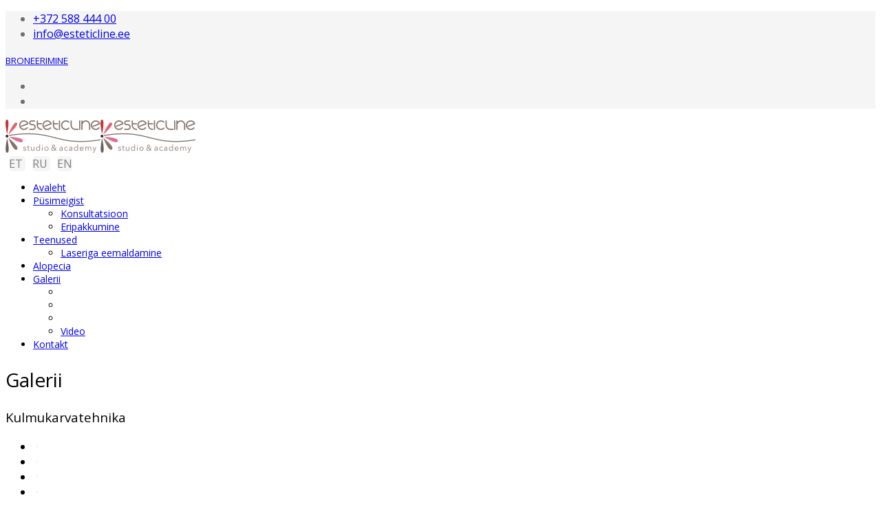

--- FILE ---
content_type: text/html; charset=utf-8
request_url: https://www.esteticline.ee/galerii
body_size: 25830
content:
<!DOCTYPE html>
<html xmlns="http://www.w3.org/1999/xhtml" xml:lang="et-ee" lang="et-ee" dir="ltr">
    <head>
        <meta http-equiv="X-UA-Compatible" content="IE=edge">
        <meta name="viewport" content="width=device-width, initial-scale=1">
                <!-- head -->
        <base href="https://www.esteticline.ee/galerii" />
	<meta http-equiv="content-type" content="text/html; charset=utf-8" />
	<meta name="author" content="Kos" />
	<meta name="generator" content="Joomla! - Open Source Content Management" />
	<title>Galerii</title>
	<link href="https://www.esteticline.ee/galerii" rel="alternate" hreflang="et-EE" />
	<link href="https://www.esteticline.ee/ru/galereya" rel="alternate" hreflang="ru-RU" />
	<link href="https://www.esteticline.ee/en/gallery" rel="alternate" hreflang="en-GB" />
	<link href="/images/favicon.ico" rel="shortcut icon" type="image/vnd.microsoft.icon" />
	<link href="//fonts.googleapis.com/css?family=Open+Sans:300,300italic,regular,italic,600,600italic,700,700italic,800,800italic&amp;subset=latin" rel="stylesheet" type="text/css" />
	<link href="/cache/com_templates/templates/shaper_helix3/f0784246e283568941cdb1fe34cb60b3.css" rel="stylesheet" type="text/css" />
	<link href="/modules/mod_slideshowck/themes/default/css/camera.css" rel="stylesheet" type="text/css" />
	<link href="/media/mod_languages/css/template.css?621a562a94db8275f33e415d0d9c3f5c" rel="stylesheet" type="text/css" />
	<style type="text/css">
#sigplus_f36dacb164aaa34ae3f119616e88942a ul > li img { margin:5px !important;
border:1px solid #eeeeee !important; }#sigplus_39d82fd7be70513b14ceceded428ea8d ul > li img { margin:5px !important;
border:1px solid #eeeeee !important; }#sigplus_ab07a15ca5d90bd87324fce308c6d92c ul > li img { margin:5px !important;
border:1px solid #eeeeee !important; }#sigplus_c30bd1ad17c03d575f6628433bbed672 ul > li img { margin:5px !important;
border:1px solid #eeeeee !important; }#sigplus_aa751d8a5c8957cbb88dc57b15cae217 ul > li img { margin:5px !important;
border:1px solid #eeeeee !important; }#sigplus_5222d85f86a04e13a85ebce60f97ffd7 ul > li img { margin:5px !important;
border:1px solid #eeeeee !important; }#sigplus_a331929da40ca7b740b6da14526b830b ul > li img { margin:5px !important;
border:1px solid #eeeeee !important; }#sigplus_e75ec8bd14a723f24036f85740a76704 ul > li img { margin:5px !important;
border:1px solid #eeeeee !important; }#sigplus_27cd8d1eb8994edf00162121eb82c297 ul > li img { margin:5px !important;
border:1px solid #eeeeee !important; }#sigplus_b920066e445d425dba22e2bd55c5df3e ul > li img { margin:5px !important;
border:1px solid #eeeeee !important; }#sigplus_b67552b6acac968b43ab0da33b921271 ul > li img { margin:5px !important;
border:1px solid #eeeeee !important; }body{font-family:Open Sans, sans-serif; font-weight:normal; }h1{font-family:Open Sans, sans-serif; font-weight:800; }h2{font-family:Open Sans, sans-serif; font-size:28px; font-weight:normal; }h3{font-family:Open Sans, sans-serif; font-weight:normal; }h4{font-family:Open Sans, sans-serif; font-weight:normal; }h5{font-family:Open Sans, sans-serif; font-size:16px; font-weight:600; }h6{font-family:Open Sans, sans-serif; font-weight:600; }.sp-megamenu-parent{font-family:Open Sans, sans-serif; font-size:14px; font-weight:normal; }.sp-module-content .mod-languages ul.lang-inline li a {
    padding: 0 !important;
    color: gray;
    background-color: whitesmoke;
    width: 24px !important;
    text-align: center;
    border-radius: 5px !important;
}

#offcanvas-toggler > i {
    color: #6e5d5c;
}


.btn-test {
	border-color: #f5f5f5; 
	background-color: #a91d8c; 
	color: #fff;
}
.btn-test:hover {
	border-color: #f5f5f5; 
	background-color: #4b1340; 
	color: #fff;
}
.btn-test:active 
{
	border-color: #f5f5f5; 
	background-color: #4b1340; 
	color: #fff;
}
.btn-test:visited 
{
	border-color: #f5f5f5; 
	background-color: #a91d8c; 
	color: #fff;
}#sp-top-bar{ background-color:#f5f5f5;color:#706d6d; }#camera_wrap_121 .camera_pag_ul li img, #camera_wrap_121 .camera_thumbs_cont ul li > img {height:75px;}
#camera_wrap_121 .camera_caption {
	display: block;
	position: absolute;
}
#camera_wrap_121 .camera_caption > div {
	
}
#camera_wrap_121 .camera_caption > div div.camera_caption_title {
	
}
#camera_wrap_121 .camera_caption > div div.camera_caption_desc {
	
}

@media screen and (max-width: 480px) {
		#camera_wrap_121 .camera_caption {
			font-size: 0.6em !important;
		}
}
	</style>
	<script src="/media/jui/js/jquery.min.js?621a562a94db8275f33e415d0d9c3f5c" type="text/javascript"></script>
	<script src="/media/jui/js/jquery-noconflict.js?621a562a94db8275f33e415d0d9c3f5c" type="text/javascript"></script>
	<script src="/media/jui/js/jquery-migrate.min.js?621a562a94db8275f33e415d0d9c3f5c" type="text/javascript"></script>
	<script src="/plugins/content/sigplus/engines/boxplus/popup/js/boxplus.min.js" type="text/javascript"></script>
	<script src="/plugins/content/sigplus/engines/boxplus/lang/boxplus.lang.min.js" type="text/javascript"></script>
	<script src="/media/system/js/caption.js?621a562a94db8275f33e415d0d9c3f5c" type="text/javascript"></script>
	<script src="/templates/shaper_helix3/js/bootstrap.min.js" type="text/javascript"></script>
	<script src="/templates/shaper_helix3/js/jquery.sticky.js" type="text/javascript"></script>
	<script src="/templates/shaper_helix3/js/main.js" type="text/javascript"></script>
	<script src="/templates/shaper_helix3/js/frontend-edit.js" type="text/javascript"></script>
	<script src="/media/com_slideshowck/assets/jquery.easing.1.3.js" type="text/javascript"></script>
	<script src="/media/com_slideshowck/assets/camera.min.js" type="text/javascript"></script>
	<script type="text/javascript">
if (typeof(__jQuery__) == "undefined") { var __jQuery__ = jQuery; }__jQuery__(document).ready(function() {
__jQuery__("#sigplus_f36dacb164aaa34ae3f119616e88942a").boxplusGallery(__jQuery__.extend({}, { rtl:false, theme: "lightsquare", title: function (anchor) { var t = __jQuery__("#" + __jQuery__("img", anchor).attr("id") + "_caption"); return t.size() ? t.html() : __jQuery__("img", anchor).attr("alt"); }, description: function (anchor) { var s = __jQuery__("#" + __jQuery__("img", anchor).attr("id") + "_summary"); return s.size() ? s.html() : anchor.attr("title"); }, slideshow: 0, download: function (anchor) { var d = __jQuery__("#" + __jQuery__("img", anchor).attr("id") + "_metadata a[rel=download]"); return d.size() ? d.attr("href") : ""; }, metadata: function (anchor) { var m = __jQuery__("#" + __jQuery__("img", anchor).attr("id") + "_iptc"); return m.size() ? m : ""; }  })); __jQuery__.boxplusLanguage("et", "EE");
__jQuery__("#sigplus_39d82fd7be70513b14ceceded428ea8d").boxplusGallery(__jQuery__.extend({}, { rtl:false, theme: "lightsquare", title: function (anchor) { var t = __jQuery__("#" + __jQuery__("img", anchor).attr("id") + "_caption"); return t.size() ? t.html() : __jQuery__("img", anchor).attr("alt"); }, description: function (anchor) { var s = __jQuery__("#" + __jQuery__("img", anchor).attr("id") + "_summary"); return s.size() ? s.html() : anchor.attr("title"); }, slideshow: 0, download: function (anchor) { var d = __jQuery__("#" + __jQuery__("img", anchor).attr("id") + "_metadata a[rel=download]"); return d.size() ? d.attr("href") : ""; }, metadata: function (anchor) { var m = __jQuery__("#" + __jQuery__("img", anchor).attr("id") + "_iptc"); return m.size() ? m : ""; }  })); __jQuery__.boxplusLanguage("et", "EE");
__jQuery__("#sigplus_ab07a15ca5d90bd87324fce308c6d92c").boxplusGallery(__jQuery__.extend({}, { rtl:false, theme: "lightsquare", title: function (anchor) { var t = __jQuery__("#" + __jQuery__("img", anchor).attr("id") + "_caption"); return t.size() ? t.html() : __jQuery__("img", anchor).attr("alt"); }, description: function (anchor) { var s = __jQuery__("#" + __jQuery__("img", anchor).attr("id") + "_summary"); return s.size() ? s.html() : anchor.attr("title"); }, slideshow: 0, download: function (anchor) { var d = __jQuery__("#" + __jQuery__("img", anchor).attr("id") + "_metadata a[rel=download]"); return d.size() ? d.attr("href") : ""; }, metadata: function (anchor) { var m = __jQuery__("#" + __jQuery__("img", anchor).attr("id") + "_iptc"); return m.size() ? m : ""; }  })); __jQuery__.boxplusLanguage("et", "EE");
__jQuery__("#sigplus_c30bd1ad17c03d575f6628433bbed672").boxplusGallery(__jQuery__.extend({}, { rtl:false, theme: "lightsquare", title: function (anchor) { var t = __jQuery__("#" + __jQuery__("img", anchor).attr("id") + "_caption"); return t.size() ? t.html() : __jQuery__("img", anchor).attr("alt"); }, description: function (anchor) { var s = __jQuery__("#" + __jQuery__("img", anchor).attr("id") + "_summary"); return s.size() ? s.html() : anchor.attr("title"); }, slideshow: 0, download: function (anchor) { var d = __jQuery__("#" + __jQuery__("img", anchor).attr("id") + "_metadata a[rel=download]"); return d.size() ? d.attr("href") : ""; }, metadata: function (anchor) { var m = __jQuery__("#" + __jQuery__("img", anchor).attr("id") + "_iptc"); return m.size() ? m : ""; }  })); __jQuery__.boxplusLanguage("et", "EE");
__jQuery__("#sigplus_aa751d8a5c8957cbb88dc57b15cae217").boxplusGallery(__jQuery__.extend({}, { rtl:false, theme: "lightsquare", title: function (anchor) { var t = __jQuery__("#" + __jQuery__("img", anchor).attr("id") + "_caption"); return t.size() ? t.html() : __jQuery__("img", anchor).attr("alt"); }, description: function (anchor) { var s = __jQuery__("#" + __jQuery__("img", anchor).attr("id") + "_summary"); return s.size() ? s.html() : anchor.attr("title"); }, slideshow: 0, download: function (anchor) { var d = __jQuery__("#" + __jQuery__("img", anchor).attr("id") + "_metadata a[rel=download]"); return d.size() ? d.attr("href") : ""; }, metadata: function (anchor) { var m = __jQuery__("#" + __jQuery__("img", anchor).attr("id") + "_iptc"); return m.size() ? m : ""; }  })); __jQuery__.boxplusLanguage("et", "EE");
__jQuery__("#sigplus_5222d85f86a04e13a85ebce60f97ffd7").boxplusGallery(__jQuery__.extend({}, { rtl:false, theme: "lightsquare", title: function (anchor) { var t = __jQuery__("#" + __jQuery__("img", anchor).attr("id") + "_caption"); return t.size() ? t.html() : __jQuery__("img", anchor).attr("alt"); }, description: function (anchor) { var s = __jQuery__("#" + __jQuery__("img", anchor).attr("id") + "_summary"); return s.size() ? s.html() : anchor.attr("title"); }, slideshow: 0, download: function (anchor) { var d = __jQuery__("#" + __jQuery__("img", anchor).attr("id") + "_metadata a[rel=download]"); return d.size() ? d.attr("href") : ""; }, metadata: function (anchor) { var m = __jQuery__("#" + __jQuery__("img", anchor).attr("id") + "_iptc"); return m.size() ? m : ""; }  })); __jQuery__.boxplusLanguage("et", "EE");
__jQuery__("#sigplus_a331929da40ca7b740b6da14526b830b").boxplusGallery(__jQuery__.extend({}, { rtl:false, theme: "lightsquare", title: function (anchor) { var t = __jQuery__("#" + __jQuery__("img", anchor).attr("id") + "_caption"); return t.size() ? t.html() : __jQuery__("img", anchor).attr("alt"); }, description: function (anchor) { var s = __jQuery__("#" + __jQuery__("img", anchor).attr("id") + "_summary"); return s.size() ? s.html() : anchor.attr("title"); }, slideshow: 0, download: function (anchor) { var d = __jQuery__("#" + __jQuery__("img", anchor).attr("id") + "_metadata a[rel=download]"); return d.size() ? d.attr("href") : ""; }, metadata: function (anchor) { var m = __jQuery__("#" + __jQuery__("img", anchor).attr("id") + "_iptc"); return m.size() ? m : ""; }  })); __jQuery__.boxplusLanguage("et", "EE");
__jQuery__("#sigplus_e75ec8bd14a723f24036f85740a76704").boxplusGallery(__jQuery__.extend({}, { rtl:false, theme: "lightsquare", title: function (anchor) { var t = __jQuery__("#" + __jQuery__("img", anchor).attr("id") + "_caption"); return t.size() ? t.html() : __jQuery__("img", anchor).attr("alt"); }, description: function (anchor) { var s = __jQuery__("#" + __jQuery__("img", anchor).attr("id") + "_summary"); return s.size() ? s.html() : anchor.attr("title"); }, slideshow: 0, download: function (anchor) { var d = __jQuery__("#" + __jQuery__("img", anchor).attr("id") + "_metadata a[rel=download]"); return d.size() ? d.attr("href") : ""; }, metadata: function (anchor) { var m = __jQuery__("#" + __jQuery__("img", anchor).attr("id") + "_iptc"); return m.size() ? m : ""; }  })); __jQuery__.boxplusLanguage("et", "EE");
__jQuery__("#sigplus_27cd8d1eb8994edf00162121eb82c297").boxplusGallery(__jQuery__.extend({}, { rtl:false, theme: "lightsquare", title: function (anchor) { var t = __jQuery__("#" + __jQuery__("img", anchor).attr("id") + "_caption"); return t.size() ? t.html() : __jQuery__("img", anchor).attr("alt"); }, description: function (anchor) { var s = __jQuery__("#" + __jQuery__("img", anchor).attr("id") + "_summary"); return s.size() ? s.html() : anchor.attr("title"); }, slideshow: 0, download: function (anchor) { var d = __jQuery__("#" + __jQuery__("img", anchor).attr("id") + "_metadata a[rel=download]"); return d.size() ? d.attr("href") : ""; }, metadata: function (anchor) { var m = __jQuery__("#" + __jQuery__("img", anchor).attr("id") + "_iptc"); return m.size() ? m : ""; }  })); __jQuery__.boxplusLanguage("et", "EE");
__jQuery__("#sigplus_b920066e445d425dba22e2bd55c5df3e").boxplusGallery(__jQuery__.extend({}, { rtl:false, theme: "lightsquare", title: function (anchor) { var t = __jQuery__("#" + __jQuery__("img", anchor).attr("id") + "_caption"); return t.size() ? t.html() : __jQuery__("img", anchor).attr("alt"); }, description: function (anchor) { var s = __jQuery__("#" + __jQuery__("img", anchor).attr("id") + "_summary"); return s.size() ? s.html() : anchor.attr("title"); }, slideshow: 0, download: function (anchor) { var d = __jQuery__("#" + __jQuery__("img", anchor).attr("id") + "_metadata a[rel=download]"); return d.size() ? d.attr("href") : ""; }, metadata: function (anchor) { var m = __jQuery__("#" + __jQuery__("img", anchor).attr("id") + "_iptc"); return m.size() ? m : ""; }  })); __jQuery__.boxplusLanguage("et", "EE");
__jQuery__("#sigplus_b67552b6acac968b43ab0da33b921271").boxplusGallery(__jQuery__.extend({}, { rtl:false, theme: "lightsquare", title: function (anchor) { var t = __jQuery__("#" + __jQuery__("img", anchor).attr("id") + "_caption"); return t.size() ? t.html() : __jQuery__("img", anchor).attr("alt"); }, description: function (anchor) { var s = __jQuery__("#" + __jQuery__("img", anchor).attr("id") + "_summary"); return s.size() ? s.html() : anchor.attr("title"); }, slideshow: 0, download: function (anchor) { var d = __jQuery__("#" + __jQuery__("img", anchor).attr("id") + "_metadata a[rel=download]"); return d.size() ? d.attr("href") : ""; }, metadata: function (anchor) { var m = __jQuery__("#" + __jQuery__("img", anchor).attr("id") + "_iptc"); return m.size() ? m : ""; }  })); __jQuery__.boxplusLanguage("et", "EE");
});
jQuery(window).on('load',  function() {
				new JCaption('img.caption');
			});
var sp_preloader = '0';

var sp_gotop = '0';

var sp_offanimation = 'default';

		jQuery(document).ready(function(){
			new Slideshowck('#camera_wrap_121', {
				height: '36%',
				minHeight: '360',
				pauseOnClick: false,
				hover: 0,
				fx: 'scrollLeft',
				loader: 'none',
				pagination: 0,
				thumbnails: 0,
				thumbheight: 75,
				thumbwidth: 100,
				time: 2000,
				transPeriod: 1500,
				alignment: 'center',
				autoAdvance: 1,
				mobileAutoAdvance: 1,
				portrait: 0,
				barDirection: 'leftToRight',
				imagePath: '/media/com_slideshowck/images/',
				lightbox: 'mediaboxck',
				fullpage: 0,
				mobileimageresolution: '0',
				navigationHover: false,
				mobileNavHover: false,
				navigation: false,
				playPause: false,
				barPosition: 'bottom',
				responsiveCaption: 0,
				keyboardNavigation: 0,
				container: ''
		});
}); 

	</script>
	<meta http-equiv="Content-Style-Type" content="text/css" />
	<!--[if lt IE 8]><link rel="stylesheet" href="/plugins/content/sigplus/css/sigplus.ie7.css" type="text/css" /><![endif]-->
	<!--[if lt IE 9]><link rel="stylesheet" href="/plugins/content/sigplus/css/sigplus.ie8.css" type="text/css" /><![endif]-->
	<!--[if lt IE 9]><link rel="stylesheet" href="/plugins/content/sigplus/engines/boxplus/popup/css/boxplus.ie8.css" type="text/css" /><![endif]-->
	<!--[if lt IE 8]><link rel="stylesheet" href="/plugins/content/sigplus/engines/boxplus/popup/css/boxplus.ie7.css" type="text/css" /><![endif]-->
	<!--[if lt IE 9]><link rel="stylesheet" href="/plugins/content/sigplus/engines/boxplus/popup/css/boxplus.lightsquare.ie8.css" type="text/css" title="boxplus-lightsquare" /><![endif]-->
	<meta property="og:url" content="https://www.esteticline.ee/galerii" />
	<meta property="og:type" content="article" />
	<meta property="og:title" content="Galerii" />
	<meta property="og:description" content="Kulmukarvatehnika {gallery}_gall_wbr{/gallery} Varjustus (hajutamine) {gallery}_gall_pbr{/gallery} Silmade püsimeik {gallery}_gall_eye{/gallery} Huulte püs..." />
	<link href="https://www.esteticline.ee/galerii" rel="alternate" hreflang="x-default" />

        <!-- Google Tag Manager -->
<script>(function(w,d,s,l,i){w[l]=w[l]||[];w[l].push({'gtm.start':
new Date().getTime(),event:'gtm.js'});var f=d.getElementsByTagName(s)[0],
j=d.createElement(s),dl=l!='dataLayer'?'&l='+l:'';j.async=true;j.src=
'https://www.googletagmanager.com/gtm.js?id='+i+dl;f.parentNode.insertBefore(j,f);
})(window,document,'script','dataLayer','GTM-W9FTJJ6');</script>
<!-- End Google Tag Manager -->
<meta name="facebook-domain-verification" content="ikhgelnddejleltb6b9vaxoi1nlhig" />

    </head>

    <body class="site com-content view-article no-layout no-task itemid-120 et-ee ltr  sticky-header layout-fluid off-canvas-menu-init">

        <div class="body-wrapper">
            <div class="body-innerwrapper">
                <section id="sp-top-bar" class=" hidden-xs"><div class="container"><div class="row"><div id="sp-top1" class="col-xs-6 col-sm-6 col-md-6"><div class="sp-column sp-top1"><ul class="sp-contact-info"><li class="sp-contact-phone"><i class="fa fa-phone" aria-hidden="true"></i> <a href="tel:+37258844400">+372 588 444 00</a></li><li class="sp-contact-email"><i class="fa fa-envelope" aria-hidden="true"></i> <a href="mailto:info@esteticline.ee">info@esteticline.ee</a></li></ul></div></div><div id="sp-top2" class="col-xs-6 col-sm-6 col-md-6"><div class="sp-column sp-top2"><div class="sp-module "><div class="sp-module-content">

<div class="custom"  >
	<p><a class="btn btn-info btn-xs" href="/index.php/et/kontakt" type="button">
<span style="font-size: 10pt;">BRONEERIMINE</span></a></p></div>
</div></div><ul class="social-icons"><li><a target="_blank" href="https://www.facebook.com/Esteticline.PM.studio" aria-label="facebook"><i class="fa fa-facebook"></i></a></li><li><a target="_blank" href="https://www.instagram.com/esteticline_pm_studio"><i class="fa fa-instagram"></i></a></li></ul></div></div></div></div></section><header id="sp-header"><div class="container"><div class="row"><div id="sp-logo" class="col-xs-5 col-sm-4 col-md-2"><div class="sp-column "><div class="logo"><a href="/"><img class="sp-default-logo" src="/images/logo.png" alt="Esteticline"><img class="sp-retina-logo" src="/images/logo@2x.png" alt="Esteticline" width="138" height="48"></a></div></div></div><div id="sp-lang" class="col-xs-5 col-sm-4 col-md-2"><div class="sp-column "><div class="sp-module "><div class="sp-module-content"><div class="mod-languages">

	<ul class="lang-inline" dir="ltr">
									<li class="lang-active">
			<a href="https://www.esteticline.ee/galerii">
							ET						</a>
			</li>
								<li>
			<a href="/ru/galereya">
							RU						</a>
			</li>
								<li>
			<a href="/en/gallery">
							EN						</a>
			</li>
				</ul>

</div>
</div></div></div></div><div id="sp-menu" class="col-xs-2 col-sm-4 col-md-8"><div class="sp-column ">			<div class='sp-megamenu-wrapper'>
				<a id="offcanvas-toggler" class="visible-sm visible-xs" aria-label="Helix Megamenu Options" href="#"><i class="fa fa-bars" aria-hidden="true" title="Helix Megamenu Options"></i></a>
				<ul class="sp-megamenu-parent menu-fade hidden-sm hidden-xs"><li class="sp-menu-item"><a  href="/"  >Avaleht</a></li><li class="sp-menu-item sp-has-child"><a  href="/pusimeigist"  >Püsimeigist</a><div class="sp-dropdown sp-dropdown-main sp-menu-right" style="width: 200px;"><div class="sp-dropdown-inner"><ul class="sp-dropdown-items"><li class="sp-menu-item"><a  href="/pusimeigist/konsultatsioon"  >Konsultatsioon</a></li><li class="sp-menu-item"><a  href="/pusimeigist/eripakkumine"  >Eripakkumine</a></li></ul></div></div></li><li class="sp-menu-item sp-has-child"><a  href="/teenused"  >Teenused</a><div class="sp-dropdown sp-dropdown-main sp-menu-right" style="width: 200px;"><div class="sp-dropdown-inner"><ul class="sp-dropdown-items"><li class="sp-menu-item"><a  href="/teenused/laser-removal-et"  >Laseriga eemaldamine</a></li></ul></div></div></li><li class="sp-menu-item"><a  href="/alopecia-ee"  >Alopecia</a></li><li class="sp-menu-item sp-has-child current-item active"><a  href="/galerii"  >Galerii</a><div class="sp-dropdown sp-dropdown-main sp-menu-right" style="width: 200px;"><div class="sp-dropdown-inner"><ul class="sp-dropdown-items"><li class="sp-menu-item"></li><li class="sp-menu-item"></li><li class="sp-menu-item"></li><li class="sp-menu-item"><a  href="/galerii/videoee"  >Video</a></li></ul></div></div></li><li class="sp-menu-item"><a  href="/kontakt"  >Kontakt</a></li></ul>			</div>
		</div></div></div></div></header><section id="sp-page-title"><div class="row"><div id="sp-title" class="col-sm-12 col-md-12"><div class="sp-column "></div></div></div></section><section id="sp-section-4"><div class="container"><div class="row"><div id="sp-slide" class="col-sm-12 col-md-12"><div class="sp-column "><div class="sp-module "><div class="sp-module-content"><div class="slideshowck camera_wrap camera_amber_skin" id="camera_wrap_121">
			<div data-alt="This is a bridge" data-thumb="/images/slideshow/01.jpg" data-src="/images/slideshow/01.jpg" >
								</div>
		<div data-alt="On the road again" data-thumb="/images/slideshow/02.jpg" data-src="/images/slideshow/02.jpg" >
								</div>
		<div data-alt="" data-thumb="/images/slideshow/04.jpg" data-src="/images/slideshow/04.jpg" >
								</div>
		<div data-alt="" data-thumb="/images/slideshow/05.jpg" data-src="/images/slideshow/05.jpg" >
								</div>
		<div data-alt="" data-thumb="/images/slideshow/06.jpg" data-src="/images/slideshow/06.jpg" >
								</div>
		<div data-alt="" data-thumb="/images/slideshow/07.jpg" data-src="/images/slideshow/07.jpg" >
								</div>
</div>
<div style="clear:both;"></div>
</div></div></div></div></div></div></section><section id="sp-main-body"><div class="container"><div class="row"><div id="sp-component" class="col-sm-9 col-md-9"><div class="sp-column "><div id="system-message-container">
	</div>
<article class="item item-page" itemscope itemtype="http://schema.org/Article">
	<meta itemprop="inLanguage" content="et-EE" />
	
	

	<div class="entry-header">
		
		
					<h2 itemprop="name">
									Galerii							</h2>
												</div>

					
	
	
				
	
			<div itemprop="articleBody">
		<h3>Kulmukarvatehnika</h3>
<p><div id="sigplus_f36dacb164aaa34ae3f119616e88942a" class="sigplus-gallery sigplus-center"><ul><li><a href="/images/_gall_wbr/95834981_278631706504073_388928795962884706_n.jpg" rel="boxplus-sigplus_f36dacb164aaa34ae3f119616e88942a"><img id="sigplus_f36dacb164aaa34ae3f119616e88942a_img0000" width="60" height="60" src="/cache/preview/d913c8734ea1cc321c60900e917cc38e.jpg" alt=""/></a></li><li><a href="/images/_gall_wbr/107342243_115146883399410_700385542406127580_n.jpg" rel="boxplus-sigplus_f36dacb164aaa34ae3f119616e88942a"><img id="sigplus_f36dacb164aaa34ae3f119616e88942a_img0001" width="60" height="60" src="/cache/preview/38da791e00378ebeafe0eed41431830e.jpg" alt=""/></a></li><li><a href="/images/_gall_wbr/103590675_270413460736952_2601193087798853890_n.jpg" rel="boxplus-sigplus_f36dacb164aaa34ae3f119616e88942a"><img id="sigplus_f36dacb164aaa34ae3f119616e88942a_img0002" width="60" height="60" src="/cache/preview/ab4c9a5da6783a28484770558e139f4b.jpg" alt=""/></a></li><li><a href="/images/_gall_wbr/100967089_108300090796400_8431297853442357606_n.jpg" rel="boxplus-sigplus_f36dacb164aaa34ae3f119616e88942a"><img id="sigplus_f36dacb164aaa34ae3f119616e88942a_img0003" width="60" height="60" src="/cache/preview/33082d9cf6c853b7164a38325eadfa8a.jpg" alt=""/></a></li><li><a href="/images/_gall_wbr/103980778_681142949109666_2154049100742949851_n.jpg" rel="boxplus-sigplus_f36dacb164aaa34ae3f119616e88942a"><img id="sigplus_f36dacb164aaa34ae3f119616e88942a_img0004" width="60" height="60" src="/cache/preview/6ff85bf54509ce94acecfb7f315e2710.jpg" alt=""/></a></li><li><a href="/images/_gall_wbr/107225472_1137865156597902_779608233271346147_n.jpg" rel="boxplus-sigplus_f36dacb164aaa34ae3f119616e88942a"><img id="sigplus_f36dacb164aaa34ae3f119616e88942a_img0005" width="60" height="60" src="/cache/preview/6938225c5999ca169ef4fc2486da94d8.jpg" alt=""/></a></li><li><a href="/images/_gall_wbr/esteticline_pm_studio_82948470_550719785532866_8631706977463894214_n.jpg" rel="boxplus-sigplus_f36dacb164aaa34ae3f119616e88942a"><img id="sigplus_f36dacb164aaa34ae3f119616e88942a_img0006" width="60" height="60" src="/cache/preview/73c6a9f712db7ae011128ca9ee91a2bf.jpg" alt=""/></a></li><li><a href="/images/_gall_wbr/esteticline_pm_studio_84337249_500437004190429_3448556221373680868_n.jpg" rel="boxplus-sigplus_f36dacb164aaa34ae3f119616e88942a"><img id="sigplus_f36dacb164aaa34ae3f119616e88942a_img0007" width="60" height="60" src="/cache/preview/e95c08d9f5f6258a2281ac241f5b9232.jpg" alt=""/></a></li><li><a href="/images/_gall_wbr/esteticline_pm_studio_89834117_1456075417887420_2248141870260498627_n.jpg" rel="boxplus-sigplus_f36dacb164aaa34ae3f119616e88942a"><img id="sigplus_f36dacb164aaa34ae3f119616e88942a_img0008" width="60" height="60" src="/cache/preview/5203089d00d60c945e422b3c6b8c163c.jpg" alt=""/></a></li><li><a href="/images/_gall_wbr/esteticline_pm_studio_90674988_631741944056979_7889901083589356862_n.jpg" rel="boxplus-sigplus_f36dacb164aaa34ae3f119616e88942a"><img id="sigplus_f36dacb164aaa34ae3f119616e88942a_img0009" width="60" height="60" src="/cache/preview/5f7e6b00ce4c0a4774582430cb51505a.jpg" alt=""/></a></li><li><a href="/images/_gall_wbr/esteticline_pm_studio_91092351_242995446744558_6950134506918731221_n.jpg" rel="boxplus-sigplus_f36dacb164aaa34ae3f119616e88942a"><img id="sigplus_f36dacb164aaa34ae3f119616e88942a_img0010" width="60" height="60" src="/cache/preview/f4a7b6266bac426ee563d73d844df7b5.jpg" alt=""/></a></li><li><a href="/images/_gall_wbr/esteticline_pm_studio_84288381_1487225194761591_3927690794246940646_n.jpg" rel="boxplus-sigplus_f36dacb164aaa34ae3f119616e88942a"><img id="sigplus_f36dacb164aaa34ae3f119616e88942a_img0011" width="60" height="60" src="/cache/preview/fd9d767ff4e50ba88276a5477efbc4de.jpg" alt=""/></a></li><li><a href="/images/_gall_wbr/esteticline_pm_studio_82069319_475629693125418_5151345439880523028_n.jpg" rel="boxplus-sigplus_f36dacb164aaa34ae3f119616e88942a"><img id="sigplus_f36dacb164aaa34ae3f119616e88942a_img0012" width="60" height="60" src="/cache/preview/3314fc05f4a37664badae545757589de.jpg" alt=""/></a></li><li><a href="/images/_gall_wbr/esteticline_pm_studio_82980058_187418889033746_2314620825641994068_n.jpg" rel="boxplus-sigplus_f36dacb164aaa34ae3f119616e88942a"><img id="sigplus_f36dacb164aaa34ae3f119616e88942a_img0013" width="60" height="60" src="/cache/preview/27299b38d79b472c7a3f40d700adfcfd.jpg" alt=""/></a></li><li><a href="/images/_gall_wbr/esteticline_pm_studio_21827463_144112839529486_1035738566090555392_n.jpg" rel="boxplus-sigplus_f36dacb164aaa34ae3f119616e88942a"><img id="sigplus_f36dacb164aaa34ae3f119616e88942a_img0014" width="60" height="60" src="/cache/preview/746977d762d797a362aec536adbf79a0.jpg" alt=""/></a></li><li><a href="/images/_gall_wbr/esteticline_pm_studio_28763645_203313497068561_368379177474195456_n.jpg" rel="boxplus-sigplus_f36dacb164aaa34ae3f119616e88942a"><img id="sigplus_f36dacb164aaa34ae3f119616e88942a_img0015" width="60" height="60" src="/cache/preview/55b317e2de6e4c57135c3048cf99b124.jpg" alt=""/></a></li><li><a href="/images/_gall_wbr/esteticline_pm_studio_21690381_947445398728125_2144946177026555904_n.jpg" rel="boxplus-sigplus_f36dacb164aaa34ae3f119616e88942a"><img id="sigplus_f36dacb164aaa34ae3f119616e88942a_img0016" width="60" height="60" src="/cache/preview/228a00d87c5cd442c565131027d20f63.jpg" alt=""/></a></li><li><a href="/images/_gall_wbr/esteticline_pm_studio_21820253_899001213581844_9183970157205127168_n.jpg" rel="boxplus-sigplus_f36dacb164aaa34ae3f119616e88942a"><img id="sigplus_f36dacb164aaa34ae3f119616e88942a_img0017" width="60" height="60" src="/cache/preview/3bf58b69b90a876d5fb26f5dea8c417a.jpg" alt=""/></a></li><li><a href="/images/_gall_wbr/esteticline_pm_studio_18162205_1112152302249417_5449766998395322368_n.jpg" rel="boxplus-sigplus_f36dacb164aaa34ae3f119616e88942a"><img id="sigplus_f36dacb164aaa34ae3f119616e88942a_img0018" width="60" height="60" src="/cache/preview/6e70c67a1ab0493037563a0294651f84.jpg" alt=""/></a></li><li><a href="/images/_gall_wbr/_NY_IMG_5708.jpg" rel="boxplus-sigplus_f36dacb164aaa34ae3f119616e88942a"><img id="sigplus_f36dacb164aaa34ae3f119616e88942a_img0019" width="60" height="60" src="/cache/preview/7c16bff9f784ab625137fc6c20709742.jpg" alt=""/></a></li><li><a href="/images/_gall_wbr/_NY_IMG_5710.jpg" rel="boxplus-sigplus_f36dacb164aaa34ae3f119616e88942a"><img id="sigplus_f36dacb164aaa34ae3f119616e88942a_img0020" width="60" height="60" src="/cache/preview/812a33c4485e390664863286d237a8b6.jpg" alt=""/></a></li><li><a href="/images/_gall_wbr/_NY_IMG_4092.jpg" rel="boxplus-sigplus_f36dacb164aaa34ae3f119616e88942a"><img id="sigplus_f36dacb164aaa34ae3f119616e88942a_img0021" width="60" height="60" src="/cache/preview/661679448ef411d69cc319659d23cf10.jpg" alt=""/></a></li><li><a href="/images/_gall_wbr/_NY_IMG_2730.jpg" rel="boxplus-sigplus_f36dacb164aaa34ae3f119616e88942a"><img id="sigplus_f36dacb164aaa34ae3f119616e88942a_img0022" width="60" height="60" src="/cache/preview/90de8535201005ae865a13f1dc0fc610.jpg" alt=""/></a></li><li><a href="/images/_gall_wbr/_NY_IMG_2082.jpg" rel="boxplus-sigplus_f36dacb164aaa34ae3f119616e88942a"><img id="sigplus_f36dacb164aaa34ae3f119616e88942a_img0023" width="60" height="60" src="/cache/preview/b267ad8019a2050d26c375d530374658.jpg" alt=""/></a></li><li><a href="/images/_gall_wbr/_NY_IMG_3424.jpg" rel="boxplus-sigplus_f36dacb164aaa34ae3f119616e88942a"><img id="sigplus_f36dacb164aaa34ae3f119616e88942a_img0024" width="60" height="60" src="/cache/preview/b734a484ad2896907ad9584b13abb999.jpg" alt=""/></a></li><li><a href="/images/_gall_wbr/_NY_IMG_2100.jpg" rel="boxplus-sigplus_f36dacb164aaa34ae3f119616e88942a"><img id="sigplus_f36dacb164aaa34ae3f119616e88942a_img0025" width="60" height="60" src="/cache/preview/2301f0031fe84a8d11b07846271b8d8a.jpg" alt=""/></a></li><li><a href="/images/_gall_wbr/_NY_IMG_0586.jpg" rel="boxplus-sigplus_f36dacb164aaa34ae3f119616e88942a"><img id="sigplus_f36dacb164aaa34ae3f119616e88942a_img0026" width="60" height="60" src="/cache/preview/a4bb23d57679edd301a1b8e8fd3a9652.jpg" alt=""/></a></li><li><a href="/images/_gall_wbr/KK_IMG_3661.jpg" rel="boxplus-sigplus_f36dacb164aaa34ae3f119616e88942a"><img id="sigplus_f36dacb164aaa34ae3f119616e88942a_img0027" width="60" height="60" src="/cache/preview/b5f04b3830e31ccfadec235847e0683f.jpg" alt=""/></a></li><li><a href="/images/_gall_wbr/_NY_IMG_0221.jpg" rel="boxplus-sigplus_f36dacb164aaa34ae3f119616e88942a"><img id="sigplus_f36dacb164aaa34ae3f119616e88942a_img0028" width="60" height="60" src="/cache/preview/6fe6f628ce221bd7ff624e349062722b.jpg" alt=""/></a></li><li><a href="/images/_gall_wbr/_NY_IMG_0579.jpg" rel="boxplus-sigplus_f36dacb164aaa34ae3f119616e88942a"><img id="sigplus_f36dacb164aaa34ae3f119616e88942a_img0029" width="60" height="60" src="/cache/preview/9cac701a85742426bc10d88cd807f9a2.jpg" alt=""/></a></li><li><a href="/images/_gall_wbr/IMG_3201.JPG" rel="boxplus-sigplus_f36dacb164aaa34ae3f119616e88942a"><img id="sigplus_f36dacb164aaa34ae3f119616e88942a_img0030" width="60" height="60" src="/cache/preview/9f03280411320971a4642b3441b929eb.JPG" alt=""/></a></li><li><a href="/images/_gall_wbr/IMG_3211.JPG" rel="boxplus-sigplus_f36dacb164aaa34ae3f119616e88942a"><img id="sigplus_f36dacb164aaa34ae3f119616e88942a_img0031" width="60" height="60" src="/cache/preview/6aef8e8ec7cb230793e37b7097720b9c.JPG" alt=""/></a></li></ul></div></p>
<hr />
<h3>Varjustus (hajutamine)</h3>
<p><div id="sigplus_39d82fd7be70513b14ceceded428ea8d" class="sigplus-gallery sigplus-center"><ul><li><a href="/images/_gall_pbr/esteticline_pm_studio_89941417_1024281434639261_62147279840368715_n.jpg" rel="boxplus-sigplus_39d82fd7be70513b14ceceded428ea8d"><img id="sigplus_39d82fd7be70513b14ceceded428ea8d_img0000" width="60" height="60" src="/cache/preview/9908b55d21a50ef8db3a6c8e95942216.jpg" alt=""/></a></li><li><a href="/images/_gall_pbr/esteticline_pm_studio_90089857_210293926901892_4912767025531617466_n.jpg" rel="boxplus-sigplus_39d82fd7be70513b14ceceded428ea8d"><img id="sigplus_39d82fd7be70513b14ceceded428ea8d_img0001" width="60" height="60" src="/cache/preview/f2d9c396464687eac6705d606bd3a41c.jpg" alt=""/></a></li><li><a href="/images/_gall_pbr/esteticline_pm_studio_83428075_239226970417844_7052184302077120324_n.jpg" rel="boxplus-sigplus_39d82fd7be70513b14ceceded428ea8d"><img id="sigplus_39d82fd7be70513b14ceceded428ea8d_img0002" width="60" height="60" src="/cache/preview/8c2bdaab9a327b419983de4ffb804fb4.jpg" alt=""/></a></li><li><a href="/images/_gall_pbr/esteticline_pm_studio_84002111_471748420442114_5825831667746340863_n.jpg" rel="boxplus-sigplus_39d82fd7be70513b14ceceded428ea8d"><img id="sigplus_39d82fd7be70513b14ceceded428ea8d_img0003" width="60" height="60" src="/cache/preview/a92640f82c7c3df474bc5683d92bcc4d.jpg" alt=""/></a></li><li><a href="/images/_gall_pbr/esteticline_pm_studio_82278311_168971664364268_8918240420310172636_n%20%281%29.jpg" rel="boxplus-sigplus_39d82fd7be70513b14ceceded428ea8d"><img id="sigplus_39d82fd7be70513b14ceceded428ea8d_img0004" width="60" height="60" src="/cache/preview/01a36dcd1aac7af1a5b1faed97ce5e53.jpg" alt=""/></a></li><li><a href="/images/_gall_pbr/esteticline_pm_studio_83539351_328593854751276_5416525042059293244_n.jpg" rel="boxplus-sigplus_39d82fd7be70513b14ceceded428ea8d"><img id="sigplus_39d82fd7be70513b14ceceded428ea8d_img0005" width="60" height="60" src="/cache/preview/b3076c17e0c40c3454e27cac39681f8f.jpg" alt=""/></a></li><li><a href="/images/_gall_pbr/esteticline_pm_studio_21227142_128600087771941_809838430375641088_n.jpg" rel="boxplus-sigplus_39d82fd7be70513b14ceceded428ea8d"><img id="sigplus_39d82fd7be70513b14ceceded428ea8d_img0006" width="60" height="60" src="/cache/preview/a1c3a12a5521130583b23e99bae00702.jpg" alt=""/></a></li><li><a href="/images/_gall_pbr/esteticline_pm_studio_22069222_137911000280193_4042201783366320128_n.jpg" rel="boxplus-sigplus_39d82fd7be70513b14ceceded428ea8d"><img id="sigplus_39d82fd7be70513b14ceceded428ea8d_img0007" width="60" height="60" src="/cache/preview/b32569c77b9a324a8185bca6fd6965d2.jpg" alt=""/></a></li><li><a href="/images/_gall_pbr/_NY_IMG_4492.jpg" rel="boxplus-sigplus_39d82fd7be70513b14ceceded428ea8d"><img id="sigplus_39d82fd7be70513b14ceceded428ea8d_img0008" width="60" height="60" src="/cache/preview/e6ad4f986f3ca5c4697f8323ea820fda.jpg" alt=""/></a></li><li><a href="/images/_gall_pbr/_NY_IMG_4255.jpg" rel="boxplus-sigplus_39d82fd7be70513b14ceceded428ea8d"><img id="sigplus_39d82fd7be70513b14ceceded428ea8d_img0009" width="60" height="60" src="/cache/preview/69fe36c4cc53efd0c4f0337c6b00ffe3.jpg" alt=""/></a></li><li><a href="/images/_gall_pbr/_AK_IMG_5562.jpg" rel="boxplus-sigplus_39d82fd7be70513b14ceceded428ea8d"><img id="sigplus_39d82fd7be70513b14ceceded428ea8d_img0010" width="60" height="60" src="/cache/preview/7de072b6b516e890a451982fa08da600.jpg" alt=""/></a></li><li><a href="/images/_gall_pbr/_NY_IMG_7339.jpg" rel="boxplus-sigplus_39d82fd7be70513b14ceceded428ea8d"><img id="sigplus_39d82fd7be70513b14ceceded428ea8d_img0011" width="60" height="60" src="/cache/preview/aa9444faa130695f2d20c6382d3a335c.jpg" alt=""/></a></li><li><a href="/images/_gall_pbr/_NY_IMG_4433.jpg" rel="boxplus-sigplus_39d82fd7be70513b14ceceded428ea8d"><img id="sigplus_39d82fd7be70513b14ceceded428ea8d_img0012" width="60" height="60" src="/cache/preview/9983ce0a0b6bb2f9c1d1f02ee5c1eafd.jpg" alt=""/></a></li><li><a href="/images/_gall_pbr/kk_IMG_1352.jpg" rel="boxplus-sigplus_39d82fd7be70513b14ceceded428ea8d"><img id="sigplus_39d82fd7be70513b14ceceded428ea8d_img0013" width="60" height="60" src="/cache/preview/584984457bd3fb8918effa7774582efe.jpg" alt=""/></a></li><li><a href="/images/_gall_pbr/_AK_IMG_5467.jpg" rel="boxplus-sigplus_39d82fd7be70513b14ceceded428ea8d"><img id="sigplus_39d82fd7be70513b14ceceded428ea8d_img0014" width="60" height="60" src="/cache/preview/988a03f2b4ea57b8dc4b01a0ab513259.jpg" alt=""/></a></li><li><a href="/images/_gall_pbr/_AK_IMG_5442.jpg" rel="boxplus-sigplus_39d82fd7be70513b14ceceded428ea8d"><img id="sigplus_39d82fd7be70513b14ceceded428ea8d_img0015" width="60" height="60" src="/cache/preview/bae7351168924cf1365c55ec97adcd85.jpg" alt=""/></a></li><li><a href="/images/_gall_pbr/_AK_IMG_5500.jpg" rel="boxplus-sigplus_39d82fd7be70513b14ceceded428ea8d"><img id="sigplus_39d82fd7be70513b14ceceded428ea8d_img0016" width="60" height="60" src="/cache/preview/6fb6e26d754a923bf2d1271185d76416.jpg" alt=""/></a></li><li><a href="/images/_gall_pbr/AK_IMG_4012.jpg" rel="boxplus-sigplus_39d82fd7be70513b14ceceded428ea8d"><img id="sigplus_39d82fd7be70513b14ceceded428ea8d_img0017" width="60" height="60" src="/cache/preview/ee6c7ac5bdb0697189d6597b743c0da4.jpg" alt=""/></a></li><li><a href="/images/_gall_pbr/kk_IMG_0292%20%281%29.jpg" rel="boxplus-sigplus_39d82fd7be70513b14ceceded428ea8d"><img id="sigplus_39d82fd7be70513b14ceceded428ea8d_img0018" width="60" height="60" src="/cache/preview/d765a324fa8f2557bea7661c9f495f52.jpg" alt=""/></a></li><li><a href="/images/_gall_pbr/IMG_3202.JPG" rel="boxplus-sigplus_39d82fd7be70513b14ceceded428ea8d"><img id="sigplus_39d82fd7be70513b14ceceded428ea8d_img0019" width="60" height="60" src="/cache/preview/3bd6ad2a7b742870bb8b1279fa5d7f37.JPG" alt=""/></a></li><li><a href="/images/_gall_pbr/kk_IMG_1339.jpg" rel="boxplus-sigplus_39d82fd7be70513b14ceceded428ea8d"><img id="sigplus_39d82fd7be70513b14ceceded428ea8d_img0020" width="60" height="60" src="/cache/preview/91efaf52c5cd996c5ea39d568bf1ecc4.jpg" alt=""/></a></li><li><a href="/images/_gall_pbr/KK_IMG_1273.jpg" rel="boxplus-sigplus_39d82fd7be70513b14ceceded428ea8d"><img id="sigplus_39d82fd7be70513b14ceceded428ea8d_img0021" width="60" height="60" src="/cache/preview/4f0e6ad8d9d084afd08d48bbd9468071.jpg" alt=""/></a></li><li><a href="/images/_gall_pbr/AK_IMG_2773.jpg" rel="boxplus-sigplus_39d82fd7be70513b14ceceded428ea8d"><img id="sigplus_39d82fd7be70513b14ceceded428ea8d_img0022" width="60" height="60" src="/cache/preview/3bae804b2ba133041bed27042ee2e598.jpg" alt=""/></a></li><li><a href="/images/_gall_pbr/AK_IMG_2876%2B.jpg" rel="boxplus-sigplus_39d82fd7be70513b14ceceded428ea8d"><img id="sigplus_39d82fd7be70513b14ceceded428ea8d_img0023" width="60" height="60" src="/cache/preview/dbc6dbf288be8272d6224750d455026b.jpg" alt=""/></a></li></ul></div></p>
<hr />
<h3>Silmade püsimeik</h3>
<p><div id="sigplus_ab07a15ca5d90bd87324fce308c6d92c" class="sigplus-gallery sigplus-center"><ul><li><a href="/images/_gall_eye/104080819_2429463850678248_4315224668697368872_n.jpg" rel="boxplus-sigplus_ab07a15ca5d90bd87324fce308c6d92c"><img id="sigplus_ab07a15ca5d90bd87324fce308c6d92c_img0000" width="60" height="60" src="/cache/preview/282ecbbc850cff59b0cd976d82653187.jpg" alt=""/></a></li><li><a href="/images/_gall_eye/108450209_221294875598067_768287946791640070_n.jpg" rel="boxplus-sigplus_ab07a15ca5d90bd87324fce308c6d92c"><img id="sigplus_ab07a15ca5d90bd87324fce308c6d92c_img0001" width="60" height="60" src="/cache/preview/14dc039002dae611d65230c8b5080a96.jpg" alt=""/></a></li><li><a href="/images/_gall_eye/WhatsApp_Image_2020-07-10_at_093950.jpeg" rel="boxplus-sigplus_ab07a15ca5d90bd87324fce308c6d92c"><img id="sigplus_ab07a15ca5d90bd87324fce308c6d92c_img0002" width="60" height="60" src="/cache/preview/a7f45669670c09f8ceca262fc9d4a49a.jpeg" alt=""/></a></li><li><a href="/images/_gall_eye/WhatsApp_Image_2020-07-10_at_093851.jpeg" rel="boxplus-sigplus_ab07a15ca5d90bd87324fce308c6d92c"><img id="sigplus_ab07a15ca5d90bd87324fce308c6d92c_img0003" width="60" height="60" src="/cache/preview/7c85549809a61b4904c1bb4b4e958dd2.jpeg" alt=""/></a></li><li><a href="/images/_gall_eye/WhatsApp_Image_2020-07-10_at_093856.jpeg" rel="boxplus-sigplus_ab07a15ca5d90bd87324fce308c6d92c"><img id="sigplus_ab07a15ca5d90bd87324fce308c6d92c_img0004" width="60" height="60" src="/cache/preview/0e628a0c3af51f44eaa0e30c18887d39.jpeg" alt=""/></a></li><li><a href="/images/_gall_eye/104455734_1718631268277629_6674847859133410701_n.jpg" rel="boxplus-sigplus_ab07a15ca5d90bd87324fce308c6d92c"><img id="sigplus_ab07a15ca5d90bd87324fce308c6d92c_img0005" width="60" height="60" src="/cache/preview/36f2109b31cbce6cdecb38f36831f218.jpg" alt=""/></a></li><li><a href="/images/_gall_eye/104335884_173768227461771_8663511789954471099_n.jpg" rel="boxplus-sigplus_ab07a15ca5d90bd87324fce308c6d92c"><img id="sigplus_ab07a15ca5d90bd87324fce308c6d92c_img0006" width="60" height="60" src="/cache/preview/bdf647af34509f8ce3b66c5053870df7.jpg" alt=""/></a></li><li><a href="/images/_gall_eye/esteticline_pm_studio_87330502_132198584994079_6378318926373112276_n.jpg" rel="boxplus-sigplus_ab07a15ca5d90bd87324fce308c6d92c"><img id="sigplus_ab07a15ca5d90bd87324fce308c6d92c_img0007" width="60" height="60" src="/cache/preview/bb424b4a8cac80f64b4b29fa311cb884.jpg" alt=""/></a></li><li><a href="/images/_gall_eye/esteticline_pm_studio_28155483_1245506298912942_1987622658845442048_n.jpg" rel="boxplus-sigplus_ab07a15ca5d90bd87324fce308c6d92c"><img id="sigplus_ab07a15ca5d90bd87324fce308c6d92c_img0008" width="60" height="60" src="/cache/preview/10b0f41bec92c366163fad4b1405e3e5.jpg" alt=""/></a></li><li><a href="/images/_gall_eye/esteticline_pm_studio_18013968_642947972567260_548814434366128128_n.jpg" rel="boxplus-sigplus_ab07a15ca5d90bd87324fce308c6d92c"><img id="sigplus_ab07a15ca5d90bd87324fce308c6d92c_img0009" width="60" height="60" src="/cache/preview/898b4fba43d6c7ad2ada79c9eeb76181.jpg" alt=""/></a></li><li><a href="/images/_gall_eye/esteticline_pm_studio_17818336_420231855017021_1263788839743258624_n.jpg" rel="boxplus-sigplus_ab07a15ca5d90bd87324fce308c6d92c"><img id="sigplus_ab07a15ca5d90bd87324fce308c6d92c_img0010" width="60" height="60" src="/cache/preview/71c80a741c707d89c616fb2d7589215a.jpg" alt=""/></a></li><li><a href="/images/_gall_eye/esteticline_pm_studio_18382687_127839137776666_6497548485280137216_n.jpg" rel="boxplus-sigplus_ab07a15ca5d90bd87324fce308c6d92c"><img id="sigplus_ab07a15ca5d90bd87324fce308c6d92c_img0011" width="60" height="60" src="/cache/preview/c2fb4c37bc6c2d5f1c48e63e3f6835b0.jpg" alt=""/></a></li><li><a href="/images/_gall_eye/KK_IMG_9040.jpg" rel="boxplus-sigplus_ab07a15ca5d90bd87324fce308c6d92c"><img id="sigplus_ab07a15ca5d90bd87324fce308c6d92c_img0012" width="60" height="60" src="/cache/preview/656a014d1081ff4e41a388ae7d122abe.jpg" alt=""/></a></li><li><a href="/images/_gall_eye/_AK_IMG_7652.jpg" rel="boxplus-sigplus_ab07a15ca5d90bd87324fce308c6d92c"><img id="sigplus_ab07a15ca5d90bd87324fce308c6d92c_img0013" width="60" height="60" src="/cache/preview/13e63c4b95ed622bc5535a2ab60fd9ed.jpg" alt=""/></a></li><li><a href="/images/_gall_eye/IMG_7231_v1.jpg" rel="boxplus-sigplus_ab07a15ca5d90bd87324fce308c6d92c"><img id="sigplus_ab07a15ca5d90bd87324fce308c6d92c_img0014" width="60" height="60" src="/cache/preview/2e2983b30d433d63c4a59195e3ccfa26.jpg" alt=""/></a></li><li><a href="/images/_gall_eye/ny_IMG_7741.jpg" rel="boxplus-sigplus_ab07a15ca5d90bd87324fce308c6d92c"><img id="sigplus_ab07a15ca5d90bd87324fce308c6d92c_img0015" width="60" height="60" src="/cache/preview/0893d876916e54c3c06b6e138278b63d.jpg" alt=""/></a></li><li><a href="/images/_gall_eye/IMG_3205.JPG" rel="boxplus-sigplus_ab07a15ca5d90bd87324fce308c6d92c"><img id="sigplus_ab07a15ca5d90bd87324fce308c6d92c_img0016" width="60" height="60" src="/cache/preview/a93c7f6aa8e28bfc49591124c875710a.JPG" alt=""/></a></li><li><a href="/images/_gall_eye/IMG_3209.JPG" rel="boxplus-sigplus_ab07a15ca5d90bd87324fce308c6d92c"><img id="sigplus_ab07a15ca5d90bd87324fce308c6d92c_img0017" width="60" height="60" src="/cache/preview/95172dddb1419e559c66b4b53c7c5e24.JPG" alt=""/></a></li><li><a href="/images/_gall_eye/IMG_2160.JPG" rel="boxplus-sigplus_ab07a15ca5d90bd87324fce308c6d92c"><img id="sigplus_ab07a15ca5d90bd87324fce308c6d92c_img0018" width="60" height="60" src="/cache/preview/0ec92f48adb7ce698571e82c69886c2b.JPG" alt=""/></a></li><li><a href="/images/_gall_eye/IMG_3206.JPG" rel="boxplus-sigplus_ab07a15ca5d90bd87324fce308c6d92c"><img id="sigplus_ab07a15ca5d90bd87324fce308c6d92c_img0019" width="60" height="60" src="/cache/preview/e56ba2dedff8144a0af72e2c65dbe403.JPG" alt=""/></a></li><li><a href="/images/_gall_eye/IMG_3207.JPG" rel="boxplus-sigplus_ab07a15ca5d90bd87324fce308c6d92c"><img id="sigplus_ab07a15ca5d90bd87324fce308c6d92c_img0020" width="60" height="60" src="/cache/preview/4d474b6d19c01217dd112a11d4255482.JPG" alt=""/></a></li></ul></div></p>
<hr />
<h3>Huulte püsimeik</h3>
<p><div id="sigplus_c30bd1ad17c03d575f6628433bbed672" class="sigplus-gallery sigplus-center"><ul><li><a href="/images/_gall_alip/WhatsApp_Image_2020-07-10_at_094046.jpeg" rel="boxplus-sigplus_c30bd1ad17c03d575f6628433bbed672"><img id="sigplus_c30bd1ad17c03d575f6628433bbed672_img0000" width="60" height="60" src="/cache/preview/f5175f5b8e832ad1f5785db79885d91c.jpeg" alt=""/></a></li><li><a href="/images/_gall_alip/98318413_141661437459192_9191656329556425375_n.jpg" rel="boxplus-sigplus_c30bd1ad17c03d575f6628433bbed672"><img id="sigplus_c30bd1ad17c03d575f6628433bbed672_img0001" width="60" height="60" src="/cache/preview/89f5df450c960377f8a846a086e93565.jpg" alt=""/></a></li><li><a href="/images/_gall_alip/90023993_495418821339261_8878081960556666212_n.jpg" rel="boxplus-sigplus_c30bd1ad17c03d575f6628433bbed672"><img id="sigplus_c30bd1ad17c03d575f6628433bbed672_img0002" width="60" height="60" src="/cache/preview/c62feaf4e627bbb2c8d5a52d73e3a0c2.jpg" alt=""/></a></li><li><a href="/images/_gall_alip/esteticline_pm_studio_89384202_126968072204809_2662439901680673111_n.jpg" rel="boxplus-sigplus_c30bd1ad17c03d575f6628433bbed672"><img id="sigplus_c30bd1ad17c03d575f6628433bbed672_img0003" width="60" height="60" src="/cache/preview/b707e6e92b6ff0b876134c15c5625e85.jpg" alt=""/></a></li><li><a href="/images/_gall_alip/esteticline_pm_studio_18646250_472557026417329_1027010346436526080_n.jpg" rel="boxplus-sigplus_c30bd1ad17c03d575f6628433bbed672"><img id="sigplus_c30bd1ad17c03d575f6628433bbed672_img0004" width="60" height="60" src="/cache/preview/b068af9c811dcc9715afe252705b2508.jpg" alt=""/></a></li><li><a href="/images/_gall_alip/esteticline_pm_studio_29416822_356730934732818_4816633529850920960_n.jpg" rel="boxplus-sigplus_c30bd1ad17c03d575f6628433bbed672"><img id="sigplus_c30bd1ad17c03d575f6628433bbed672_img0005" width="60" height="60" src="/cache/preview/1a3a989009f872255c7eb33a1cb089df.jpg" alt=""/></a></li><li><a href="/images/_gall_alip/esteticline_pm_studio_18645734_239116066573256_994059765363507200_n.jpg" rel="boxplus-sigplus_c30bd1ad17c03d575f6628433bbed672"><img id="sigplus_c30bd1ad17c03d575f6628433bbed672_img0006" width="60" height="60" src="/cache/preview/074e95fe2e6ca06de252aa927c83cd28.jpg" alt=""/></a></li><li><a href="/images/_gall_alip/esteticline_pm_studio_18251537_254317651642032_5121499259232845824_n.jpg" rel="boxplus-sigplus_c30bd1ad17c03d575f6628433bbed672"><img id="sigplus_c30bd1ad17c03d575f6628433bbed672_img0007" width="60" height="60" src="/cache/preview/983b9c9238e1cdb819c32dfcc2e25739.jpg" alt=""/></a></li><li><a href="/images/_gall_alip/esteticline_pm_studio_17662719_1774256966223037_4658864361568206848_n.jpg" rel="boxplus-sigplus_c30bd1ad17c03d575f6628433bbed672"><img id="sigplus_c30bd1ad17c03d575f6628433bbed672_img0008" width="60" height="60" src="/cache/preview/be8376002b2c96943e62153051772d66.jpg" alt=""/></a></li><li><a href="/images/_gall_alip/esteticline_pm_studio_17439418_421937651477132_5532469711826059264_n.jpg" rel="boxplus-sigplus_c30bd1ad17c03d575f6628433bbed672"><img id="sigplus_c30bd1ad17c03d575f6628433bbed672_img0009" width="60" height="60" src="/cache/preview/75e1d14f233a316d1d6bc894e7655e22.jpg" alt=""/></a></li><li><a href="/images/_gall_alip/_AK_IMG_7619.jpg" rel="boxplus-sigplus_c30bd1ad17c03d575f6628433bbed672"><img id="sigplus_c30bd1ad17c03d575f6628433bbed672_img0010" width="60" height="60" src="/cache/preview/4a5a0832be1be5f398236fe52eb8d433.jpg" alt=""/></a></li><li><a href="/images/_gall_alip/kk_IMG_3524%20%282%29.jpg" rel="boxplus-sigplus_c30bd1ad17c03d575f6628433bbed672"><img id="sigplus_c30bd1ad17c03d575f6628433bbed672_img0011" width="60" height="60" src="/cache/preview/a4f3de651fc76023569f086c673beb47.jpg" alt=""/></a></li><li><a href="/images/_gall_alip/_AK_IMG_7716.jpg" rel="boxplus-sigplus_c30bd1ad17c03d575f6628433bbed672"><img id="sigplus_c30bd1ad17c03d575f6628433bbed672_img0012" width="60" height="60" src="/cache/preview/6cc35492a180d8ae0736c6d7bc69f605.jpg" alt=""/></a></li><li><a href="/images/_gall_alip/_NY_IMG_3307.jpg" rel="boxplus-sigplus_c30bd1ad17c03d575f6628433bbed672"><img id="sigplus_c30bd1ad17c03d575f6628433bbed672_img0013" width="60" height="60" src="/cache/preview/86e373728acb3b6a282ab0bd4a79711a.jpg" alt=""/></a></li><li><a href="/images/_gall_alip/_NY_IMG_0920.jpg" rel="boxplus-sigplus_c30bd1ad17c03d575f6628433bbed672"><img id="sigplus_c30bd1ad17c03d575f6628433bbed672_img0014" width="60" height="60" src="/cache/preview/f3652bbde49be6807fb3aef265e7659d.jpg" alt=""/></a></li><li><a href="/images/_gall_alip/IMG_3204.JPG" rel="boxplus-sigplus_c30bd1ad17c03d575f6628433bbed672"><img id="sigplus_c30bd1ad17c03d575f6628433bbed672_img0015" width="60" height="60" src="/cache/preview/222b6b47a10934bc9ecc48d03ced93c8.JPG" alt=""/></a></li><li><a href="/images/_gall_alip/IMG_3203.JPG" rel="boxplus-sigplus_c30bd1ad17c03d575f6628433bbed672"><img id="sigplus_c30bd1ad17c03d575f6628433bbed672_img0016" width="60" height="60" src="/cache/preview/159b0d5fcabf76765eb75f202281b608.JPG" alt=""/></a></li><li><a href="/images/_gall_alip/AK_IMG_1929.jpg" rel="boxplus-sigplus_c30bd1ad17c03d575f6628433bbed672"><img id="sigplus_c30bd1ad17c03d575f6628433bbed672_img0017" width="60" height="60" src="/cache/preview/b9ceafe4eadec3115d63c5bdae19484a.jpg" alt=""/></a></li><li><a href="/images/_gall_alip/AK_IMG_3274.jpg" rel="boxplus-sigplus_c30bd1ad17c03d575f6628433bbed672"><img id="sigplus_c30bd1ad17c03d575f6628433bbed672_img0018" width="60" height="60" src="/cache/preview/f99bc6050b5cf2a5869b5d918a68a90c.jpg" alt=""/></a></li><li><a href="/images/_gall_alip/image00009.jpeg" rel="boxplus-sigplus_c30bd1ad17c03d575f6628433bbed672"><img id="sigplus_c30bd1ad17c03d575f6628433bbed672_img0019" width="60" height="60" src="/cache/preview/986a6492906958d0831a6409cf4da902.jpeg" alt=""/></a></li><li><a href="/images/_gall_alip/IMG_3210.JPG" rel="boxplus-sigplus_c30bd1ad17c03d575f6628433bbed672"><img id="sigplus_c30bd1ad17c03d575f6628433bbed672_img0020" width="60" height="60" src="/cache/preview/b06ea59b38c1b3bdb1eaaea99e34e736.JPG" alt=""/></a></li></ul></div></p>
<hr />


<!-- Do not display this at the moment
<hr />
<h3>Kulmud 3D tehnikas</h3>
<p><div id="sigplus_aa751d8a5c8957cbb88dc57b15cae217" class="sigplus-gallery sigplus-center"><ul><li><a href="/images/_gall_br3d/ny_hfe3-1.jpg" rel="boxplus-sigplus_aa751d8a5c8957cbb88dc57b15cae217"><img id="sigplus_aa751d8a5c8957cbb88dc57b15cae217_img0000" width="60" height="60" src="/cache/preview/1a44d1bbdea62153983f2d2391d6340f.jpg" alt=""/></a></li><li><a href="/images/_gall_br3d/ny_hfe1-1.jpg" rel="boxplus-sigplus_aa751d8a5c8957cbb88dc57b15cae217"><img id="sigplus_aa751d8a5c8957cbb88dc57b15cae217_img0001" width="60" height="60" src="/cache/preview/4b6d3fc107544bf715a139b13268ec36.jpg" alt=""/></a></li><li><a href="/images/_gall_br3d/ny_hfe4-1.jpg" rel="boxplus-sigplus_aa751d8a5c8957cbb88dc57b15cae217"><img id="sigplus_aa751d8a5c8957cbb88dc57b15cae217_img0002" width="60" height="60" src="/cache/preview/ad4fc3086b84e75bdf4e144a9bca5738.jpg" alt=""/></a></li><li><a href="/images/_gall_br3d/ny_hfe2-1.jpg" rel="boxplus-sigplus_aa751d8a5c8957cbb88dc57b15cae217"><img id="sigplus_aa751d8a5c8957cbb88dc57b15cae217_img0003" width="60" height="60" src="/cache/preview/e78f2c2369dd0ae24dd9f8f0bd15f3d0.jpg" alt=""/></a></li><li><a href="/images/_gall_br3d/ny_DSC0628.jpg" rel="boxplus-sigplus_aa751d8a5c8957cbb88dc57b15cae217"><img id="sigplus_aa751d8a5c8957cbb88dc57b15cae217_img0004" width="60" height="60" src="/cache/preview/1d7cec682b89d0e4a876cb5e0e421111.jpg" alt=""/></a></li><li><a href="/images/_gall_br3d/ny_IMG_2911.jpg" rel="boxplus-sigplus_aa751d8a5c8957cbb88dc57b15cae217"><img id="sigplus_aa751d8a5c8957cbb88dc57b15cae217_img0005" width="60" height="60" src="/cache/preview/92355015e4ab1697db1759eaaf450deb.jpg" alt=""/></a></li><li><a href="/images/_gall_br3d/ny_IMG_0374.jpg" rel="boxplus-sigplus_aa751d8a5c8957cbb88dc57b15cae217"><img id="sigplus_aa751d8a5c8957cbb88dc57b15cae217_img0006" width="60" height="60" src="/cache/preview/ed2704bf888be2870069d939b9047d79.jpg" alt=""/></a></li><li><a href="/images/_gall_br3d/ny_IMG_4497.jpg" rel="boxplus-sigplus_aa751d8a5c8957cbb88dc57b15cae217"><img id="sigplus_aa751d8a5c8957cbb88dc57b15cae217_img0007" width="60" height="60" src="/cache/preview/30769baa56e1a28aabf866fcacd6e65a.jpg" alt=""/></a></li><li><a href="/images/_gall_br3d/ny_IMG_9364.jpg" rel="boxplus-sigplus_aa751d8a5c8957cbb88dc57b15cae217"><img id="sigplus_aa751d8a5c8957cbb88dc57b15cae217_img0008" width="60" height="60" src="/cache/preview/6cc55e9127535b7d659b2ac713c65de0.jpg" alt=""/></a></li><li><a href="/images/_gall_br3d/ny_DSC0502.jpg" rel="boxplus-sigplus_aa751d8a5c8957cbb88dc57b15cae217"><img id="sigplus_aa751d8a5c8957cbb88dc57b15cae217_img0009" width="60" height="60" src="/cache/preview/96c19efa31e5a78aba66c7bfcb6051be.jpg" alt=""/></a></li><li><a href="/images/_gall_br3d/ny_DSC0002.jpg" rel="boxplus-sigplus_aa751d8a5c8957cbb88dc57b15cae217"><img id="sigplus_aa751d8a5c8957cbb88dc57b15cae217_img0010" width="60" height="60" src="/cache/preview/bfca856e2f5fbd8f4e59cc499675f38f.jpg" alt=""/></a></li><li><a href="/images/_gall_br3d/ny_IMG_7737.jpg" rel="boxplus-sigplus_aa751d8a5c8957cbb88dc57b15cae217"><img id="sigplus_aa751d8a5c8957cbb88dc57b15cae217_img0011" width="60" height="60" src="/cache/preview/72c67d029fb64e59817053645bbf3c41.jpg" alt=""/></a></li><li><a href="/images/_gall_br3d/ny_IMG_7691.jpg" rel="boxplus-sigplus_aa751d8a5c8957cbb88dc57b15cae217"><img id="sigplus_aa751d8a5c8957cbb88dc57b15cae217_img0012" width="60" height="60" src="/cache/preview/411d9adbf70c03074d2b03a33c93c5ec.jpg" alt=""/></a></li><li><a href="/images/_gall_br3d/_DSC0432%3Dbr3d.jpg" rel="boxplus-sigplus_aa751d8a5c8957cbb88dc57b15cae217"><img id="sigplus_aa751d8a5c8957cbb88dc57b15cae217_img0013" width="60" height="60" src="/cache/preview/245fcafaf985cc5b8e66b4598aef1176.jpg" alt=""/></a></li><li><a href="/images/_gall_br3d/_9405_9412_9413%3D.jpg" rel="boxplus-sigplus_aa751d8a5c8957cbb88dc57b15cae217"><img id="sigplus_aa751d8a5c8957cbb88dc57b15cae217_img0014" width="60" height="60" src="/cache/preview/b5e889efb0689bae089146c0658f00ee.jpg" alt=""/></a></li><li><a href="/images/_gall_br3d/ny_IMG_5639_br.jpg" rel="boxplus-sigplus_aa751d8a5c8957cbb88dc57b15cae217"><img id="sigplus_aa751d8a5c8957cbb88dc57b15cae217_img0015" width="60" height="60" src="/cache/preview/cc29faa6c985b0f98953441a7bea56a3.jpg" alt=""/></a></li><li><a href="/images/_gall_br3d/_9412_9413_9416%3D.jpg" rel="boxplus-sigplus_aa751d8a5c8957cbb88dc57b15cae217"><img id="sigplus_aa751d8a5c8957cbb88dc57b15cae217_img0016" width="60" height="60" src="/cache/preview/86784bdbb6874e9a5eb5a5d094ef7bd7.jpg" alt=""/></a></li><li><a href="/images/_gall_br3d/_9405_9407_9408%3D.jpg" rel="boxplus-sigplus_aa751d8a5c8957cbb88dc57b15cae217"><img id="sigplus_aa751d8a5c8957cbb88dc57b15cae217_img0017" width="60" height="60" src="/cache/preview/fe6c01b65a48f8e17d1e79ceca346d37.jpg" alt=""/></a></li><li><a href="/images/_gall_br3d/ny_IMG_5815_br.jpg" rel="boxplus-sigplus_aa751d8a5c8957cbb88dc57b15cae217"><img id="sigplus_aa751d8a5c8957cbb88dc57b15cae217_img0018" width="60" height="60" src="/cache/preview/b47f98430cb46881acd787142886f881.jpg" alt=""/></a></li><li><a href="/images/_gall_br3d/ny_IMG_9361%2B_br.jpg" rel="boxplus-sigplus_aa751d8a5c8957cbb88dc57b15cae217"><img id="sigplus_aa751d8a5c8957cbb88dc57b15cae217_img0019" width="60" height="60" src="/cache/preview/8aac5947d84167810bec978416f43a94.jpg" alt=""/></a></li><li><a href="/images/_gall_br3d/_DSC0379%3Dbr3d.jpg" rel="boxplus-sigplus_aa751d8a5c8957cbb88dc57b15cae217"><img id="sigplus_aa751d8a5c8957cbb88dc57b15cae217_img0020" width="60" height="60" src="/cache/preview/f7961aa9ad329ef6f822e551854ed39e.jpg" alt=""/></a></li><li><a href="/images/_gall_br3d/ny_IMG_5805_br.jpg" rel="boxplus-sigplus_aa751d8a5c8957cbb88dc57b15cae217"><img id="sigplus_aa751d8a5c8957cbb88dc57b15cae217_img0021" width="60" height="60" src="/cache/preview/bd4937e50dec5b17848db3a231424ab5.jpg" alt=""/></a></li><li><a href="/images/_gall_br3d/ny_IMG_5982_br.jpg" rel="boxplus-sigplus_aa751d8a5c8957cbb88dc57b15cae217"><img id="sigplus_aa751d8a5c8957cbb88dc57b15cae217_img0022" width="60" height="60" src="/cache/preview/7c284eaca1d34d5c5db28142e8d6645c.jpg" alt=""/></a></li><li><a href="/images/_gall_br3d/ny_IMG_7037_br.jpg" rel="boxplus-sigplus_aa751d8a5c8957cbb88dc57b15cae217"><img id="sigplus_aa751d8a5c8957cbb88dc57b15cae217_img0023" width="60" height="60" src="/cache/preview/429a4af864f24299a45562b7f3de62b1.jpg" alt=""/></a></li><li><a href="/images/_gall_br3d/ny_IMG_5653_br.jpg" rel="boxplus-sigplus_aa751d8a5c8957cbb88dc57b15cae217"><img id="sigplus_aa751d8a5c8957cbb88dc57b15cae217_img0024" width="60" height="60" src="/cache/preview/420b4016a125877efcae1a8c3d9a836a.jpg" alt=""/></a></li><li><a href="/images/_gall_br3d/_DSC0426%3Dbr3d.jpg" rel="boxplus-sigplus_aa751d8a5c8957cbb88dc57b15cae217"><img id="sigplus_aa751d8a5c8957cbb88dc57b15cae217_img0025" width="60" height="60" src="/cache/preview/7f2c668593d94242e33739362d1c55a7.jpg" alt=""/></a></li><li><a href="/images/_gall_br3d/_DSC0439%3Dbr3d.jpg" rel="boxplus-sigplus_aa751d8a5c8957cbb88dc57b15cae217"><img id="sigplus_aa751d8a5c8957cbb88dc57b15cae217_img0026" width="60" height="60" src="/cache/preview/aaa971e3ce4308369072ffaf81ccf399.jpg" alt=""/></a></li><li><a href="/images/_gall_br3d/ny_IMG_5413_br.jpg" rel="boxplus-sigplus_aa751d8a5c8957cbb88dc57b15cae217"><img id="sigplus_aa751d8a5c8957cbb88dc57b15cae217_img0027" width="60" height="60" src="/cache/preview/3c037905efa03c504a9dc5d418cf826e.jpg" alt=""/></a></li><li><a href="/images/_gall_br3d/ny_IMG_5642_br.jpg" rel="boxplus-sigplus_aa751d8a5c8957cbb88dc57b15cae217"><img id="sigplus_aa751d8a5c8957cbb88dc57b15cae217_img0028" width="60" height="60" src="/cache/preview/195eb68ddb0b7b0d70aa6ddfa3a42d48.jpg" alt=""/></a></li><li><a href="/images/_gall_br3d/ny_IMG_7670_br.jpg" rel="boxplus-sigplus_aa751d8a5c8957cbb88dc57b15cae217"><img id="sigplus_aa751d8a5c8957cbb88dc57b15cae217_img0029" width="60" height="60" src="/cache/preview/affe0bb7de5c55046a037ee09eaf9171.jpg" alt=""/></a></li><li><a href="/images/_gall_br3d/ny_IMG_5440_br.jpg" rel="boxplus-sigplus_aa751d8a5c8957cbb88dc57b15cae217"><img id="sigplus_aa751d8a5c8957cbb88dc57b15cae217_img0030" width="60" height="60" src="/cache/preview/2cd71217b7931b980010588e1073bf56.jpg" alt=""/></a></li><li><a href="/images/_gall_br3d/_DSC0357%3Dbr3d.jpg" rel="boxplus-sigplus_aa751d8a5c8957cbb88dc57b15cae217"><img id="sigplus_aa751d8a5c8957cbb88dc57b15cae217_img0031" width="60" height="60" src="/cache/preview/147f5d294d8a656f3dc805447b7e15ba.jpg" alt=""/></a></li><li><a href="/images/_gall_br3d/ny_IMG_7463_br.jpg" rel="boxplus-sigplus_aa751d8a5c8957cbb88dc57b15cae217"><img id="sigplus_aa751d8a5c8957cbb88dc57b15cae217_img0032" width="60" height="60" src="/cache/preview/1f19031f9024c0c46cba6807aa2013bb.jpg" alt=""/></a></li><li><a href="/images/_gall_br3d/ny_MG_3414_br3d.jpg" rel="boxplus-sigplus_aa751d8a5c8957cbb88dc57b15cae217"><img id="sigplus_aa751d8a5c8957cbb88dc57b15cae217_img0033" width="60" height="60" src="/cache/preview/333eabfaf6c75e21aef383f0ee68c5a4.jpg" alt=""/></a></li><li><a href="/images/_gall_br3d/ny_IMG_5415_br.jpg" rel="boxplus-sigplus_aa751d8a5c8957cbb88dc57b15cae217"><img id="sigplus_aa751d8a5c8957cbb88dc57b15cae217_img0034" width="60" height="60" src="/cache/preview/c84ec6be315110cb86cac296f3dc48fb.jpg" alt=""/></a></li><li><a href="/images/_gall_br3d/ny_IMG_7241_br.jpg" rel="boxplus-sigplus_aa751d8a5c8957cbb88dc57b15cae217"><img id="sigplus_aa751d8a5c8957cbb88dc57b15cae217_img0035" width="60" height="60" src="/cache/preview/ec9a9212aede72cfcfeab52f97ff7df8.jpg" alt=""/></a></li><li><a href="/images/_gall_br3d/ny_IMG_9361_br.jpg" rel="boxplus-sigplus_aa751d8a5c8957cbb88dc57b15cae217"><img id="sigplus_aa751d8a5c8957cbb88dc57b15cae217_img0036" width="60" height="60" src="/cache/preview/4de105e132db2cec67d9eca2b8faa9a3.jpg" alt=""/></a></li><li><a href="/images/_gall_br3d/_DSC0388%3Dbr3d.jpg" rel="boxplus-sigplus_aa751d8a5c8957cbb88dc57b15cae217"><img id="sigplus_aa751d8a5c8957cbb88dc57b15cae217_img0037" width="60" height="60" src="/cache/preview/61673de99b6fd059f8b2be39c77e5393.jpg" alt=""/></a></li><li><a href="/images/_gall_br3d/_DSC0324%3Dbr3d.jpg" rel="boxplus-sigplus_aa751d8a5c8957cbb88dc57b15cae217"><img id="sigplus_aa751d8a5c8957cbb88dc57b15cae217_img0038" width="60" height="60" src="/cache/preview/7e7a6796c72a2bc7b497f92a8e864ae0.jpg" alt=""/></a></li><li><a href="/images/_gall_br3d/ny_IMG_9408_br.jpg" rel="boxplus-sigplus_aa751d8a5c8957cbb88dc57b15cae217"><img id="sigplus_aa751d8a5c8957cbb88dc57b15cae217_img0039" width="60" height="60" src="/cache/preview/730103a341249df7b0bb23929fbd7779.jpg" alt=""/></a></li><li><a href="/images/_gall_br3d/ny_IMG_6986_br.jpg" rel="boxplus-sigplus_aa751d8a5c8957cbb88dc57b15cae217"><img id="sigplus_aa751d8a5c8957cbb88dc57b15cae217_img0040" width="60" height="60" src="/cache/preview/ef4ee7b65bd36ec2601937b94e7871cf.jpg" alt=""/></a></li><li><a href="/images/_gall_br3d/ny_IMG_7399_br.jpg" rel="boxplus-sigplus_aa751d8a5c8957cbb88dc57b15cae217"><img id="sigplus_aa751d8a5c8957cbb88dc57b15cae217_img0041" width="60" height="60" src="/cache/preview/651573fb62739f8af70d9efc203d2afd.jpg" alt=""/></a></li><li><a href="/images/_gall_br3d/ny_IMG_6257_br.jpg" rel="boxplus-sigplus_aa751d8a5c8957cbb88dc57b15cae217"><img id="sigplus_aa751d8a5c8957cbb88dc57b15cae217_img0042" width="60" height="60" src="/cache/preview/0eaeb5fdf649f5f8b703674af054065b.jpg" alt=""/></a></li><li><a href="/images/_gall_br3d/ny_IMG_6956_br.jpg" rel="boxplus-sigplus_aa751d8a5c8957cbb88dc57b15cae217"><img id="sigplus_aa751d8a5c8957cbb88dc57b15cae217_img0043" width="60" height="60" src="/cache/preview/2820090e2549d86609ab83cfeba6e1d6.jpg" alt=""/></a></li><li><a href="/images/_gall_br3d/ny_IMG_3130_br3d.jpg" rel="boxplus-sigplus_aa751d8a5c8957cbb88dc57b15cae217"><img id="sigplus_aa751d8a5c8957cbb88dc57b15cae217_img0044" width="60" height="60" src="/cache/preview/2318784685da911ccfc5c1d69609819d.jpg" alt=""/></a></li><li><a href="/images/_gall_br3d/ny_DSC0146_br.jpg" rel="boxplus-sigplus_aa751d8a5c8957cbb88dc57b15cae217"><img id="sigplus_aa751d8a5c8957cbb88dc57b15cae217_img0045" width="60" height="60" src="/cache/preview/92e017ec9a67ba4bd0fa1578c5fd996b.jpg" alt=""/></a></li><li><a href="/images/_gall_br3d/ny_DSC0109_br.jpg" rel="boxplus-sigplus_aa751d8a5c8957cbb88dc57b15cae217"><img id="sigplus_aa751d8a5c8957cbb88dc57b15cae217_img0046" width="60" height="60" src="/cache/preview/674069a6abd456cdc283ef274ade6d10.jpg" alt=""/></a></li><li><a href="/images/_gall_br3d/ny_IMG_2925_br3d.jpg" rel="boxplus-sigplus_aa751d8a5c8957cbb88dc57b15cae217"><img id="sigplus_aa751d8a5c8957cbb88dc57b15cae217_img0047" width="60" height="60" src="/cache/preview/cb11790274d72323202e735dea08c4c2.jpg" alt=""/></a></li><li><a href="/images/_gall_br3d/ny_DSC0502%3Dbr3d.jpg" rel="boxplus-sigplus_aa751d8a5c8957cbb88dc57b15cae217"><img id="sigplus_aa751d8a5c8957cbb88dc57b15cae217_img0048" width="60" height="60" src="/cache/preview/410ff9ec634d56c9878b681b63148349.jpg" alt=""/></a></li><li><a href="/images/_gall_br3d/ny_DSC0149%3Dbr3d.jpg" rel="boxplus-sigplus_aa751d8a5c8957cbb88dc57b15cae217"><img id="sigplus_aa751d8a5c8957cbb88dc57b15cae217_img0049" width="60" height="60" src="/cache/preview/e57045b31fe8087335dd3ecd0c0eb760.jpg" alt=""/></a></li><li><a href="/images/_gall_br3d/IMG_9946%3D3d.jpg" rel="boxplus-sigplus_aa751d8a5c8957cbb88dc57b15cae217"><img id="sigplus_aa751d8a5c8957cbb88dc57b15cae217_img0050" width="60" height="60" src="/cache/preview/51501c7d16d64f6a720ead917e9970bf.jpg" alt=""/></a></li><li><a href="/images/_gall_br3d/ny_IMG_5123_br.jpg" rel="boxplus-sigplus_aa751d8a5c8957cbb88dc57b15cae217"><img id="sigplus_aa751d8a5c8957cbb88dc57b15cae217_img0051" width="60" height="60" src="/cache/preview/ac10174fd592d15ab2425912105a6dde.jpg" alt=""/></a></li><li><a href="/images/_gall_br3d/IMG_9981%3D3d.jpg" rel="boxplus-sigplus_aa751d8a5c8957cbb88dc57b15cae217"><img id="sigplus_aa751d8a5c8957cbb88dc57b15cae217_img0052" width="60" height="60" src="/cache/preview/fa750bec025dfd082eb0ecac4c4d773e.jpg" alt=""/></a></li><li><a href="/images/_gall_br3d/ny_IMG_3091_br3d.jpg" rel="boxplus-sigplus_aa751d8a5c8957cbb88dc57b15cae217"><img id="sigplus_aa751d8a5c8957cbb88dc57b15cae217_img0053" width="60" height="60" src="/cache/preview/3a5eeb0279f9f716b800c7ecffde40d3.jpg" alt=""/></a></li><li><a href="/images/_gall_br3d/ny_DSC0221_br.jpg" rel="boxplus-sigplus_aa751d8a5c8957cbb88dc57b15cae217"><img id="sigplus_aa751d8a5c8957cbb88dc57b15cae217_img0054" width="60" height="60" src="/cache/preview/e8717524d2647f1273740bc01a9cd716.jpg" alt=""/></a></li><li><a href="/images/_gall_br3d/ny_DSC0508%3Dbr3d.jpg" rel="boxplus-sigplus_aa751d8a5c8957cbb88dc57b15cae217"><img id="sigplus_aa751d8a5c8957cbb88dc57b15cae217_img0055" width="60" height="60" src="/cache/preview/27bea88dcca3709d71d610e63064d675.jpg" alt=""/></a></li><li><a href="/images/_gall_br3d/ny_IMG_5302_br.jpg" rel="boxplus-sigplus_aa751d8a5c8957cbb88dc57b15cae217"><img id="sigplus_aa751d8a5c8957cbb88dc57b15cae217_img0056" width="60" height="60" src="/cache/preview/01d4967399b44585f520eb739fd01f00.jpg" alt=""/></a></li><li><a href="/images/_gall_br3d/ny_IMG_2982_br3d.jpg" rel="boxplus-sigplus_aa751d8a5c8957cbb88dc57b15cae217"><img id="sigplus_aa751d8a5c8957cbb88dc57b15cae217_img0057" width="60" height="60" src="/cache/preview/1accbc16dc6b4d780ae49ef3abfc6976.jpg" alt=""/></a></li><li><a href="/images/_gall_br3d/ny_IMG_4139%3Dbr3d.jpg" rel="boxplus-sigplus_aa751d8a5c8957cbb88dc57b15cae217"><img id="sigplus_aa751d8a5c8957cbb88dc57b15cae217_img0058" width="60" height="60" src="/cache/preview/1b1e4ac15be1eba6d3c25712a523f8e6.jpg" alt=""/></a></li><li><a href="/images/_gall_br3d/ny_IMG_5040_br.jpg" rel="boxplus-sigplus_aa751d8a5c8957cbb88dc57b15cae217"><img id="sigplus_aa751d8a5c8957cbb88dc57b15cae217_img0059" width="60" height="60" src="/cache/preview/53abef80f648fd102d868ea1c794add1.jpg" alt=""/></a></li><li><a href="/images/_gall_br3d/ny_IMG_2975_br3d.jpg" rel="boxplus-sigplus_aa751d8a5c8957cbb88dc57b15cae217"><img id="sigplus_aa751d8a5c8957cbb88dc57b15cae217_img0060" width="60" height="60" src="/cache/preview/a9ad4ca1c9cfce836cbcb5c761ec130f.jpg" alt=""/></a></li><li><a href="/images/_gall_br3d/IMG_9993%3D3d.jpg" rel="boxplus-sigplus_aa751d8a5c8957cbb88dc57b15cae217"><img id="sigplus_aa751d8a5c8957cbb88dc57b15cae217_img0061" width="60" height="60" src="/cache/preview/6a7a2938e8d18377a932a57fc1e74f57.jpg" alt=""/></a></li><li><a href="/images/_gall_br3d/ny_DSC0217_br.jpg" rel="boxplus-sigplus_aa751d8a5c8957cbb88dc57b15cae217"><img id="sigplus_aa751d8a5c8957cbb88dc57b15cae217_img0062" width="60" height="60" src="/cache/preview/e97e299e84736995308a1901ee88ecac.jpg" alt=""/></a></li><li><a href="/images/_gall_br3d/IMG_9969%3D3d.jpg" rel="boxplus-sigplus_aa751d8a5c8957cbb88dc57b15cae217"><img id="sigplus_aa751d8a5c8957cbb88dc57b15cae217_img0063" width="60" height="60" src="/cache/preview/39a74bcd3fa66e3d4022abe6535229f6.jpg" alt=""/></a></li><li><a href="/images/_gall_br3d/ny_IMG_0859_br.jpg" rel="boxplus-sigplus_aa751d8a5c8957cbb88dc57b15cae217"><img id="sigplus_aa751d8a5c8957cbb88dc57b15cae217_img0064" width="60" height="60" src="/cache/preview/f0b6a0f8f3bad8b600dd6c04baf95d85.jpg" alt=""/></a></li><li><a href="/images/_gall_br3d/ny_IMG_4964_br.jpg" rel="boxplus-sigplus_aa751d8a5c8957cbb88dc57b15cae217"><img id="sigplus_aa751d8a5c8957cbb88dc57b15cae217_img0065" width="60" height="60" src="/cache/preview/278c54675bd8e1d0bf1060c9fec27edc.jpg" alt=""/></a></li><li><a href="/images/_gall_br3d/IMG_9966%3D3d.jpg" rel="boxplus-sigplus_aa751d8a5c8957cbb88dc57b15cae217"><img id="sigplus_aa751d8a5c8957cbb88dc57b15cae217_img0066" width="60" height="60" src="/cache/preview/02a8438838f3e40fbd9d09614f2a504e.jpg" alt=""/></a></li><li><a href="/images/_gall_br3d/ny_DSC0121%3Dbr3d.jpg" rel="boxplus-sigplus_aa751d8a5c8957cbb88dc57b15cae217"><img id="sigplus_aa751d8a5c8957cbb88dc57b15cae217_img0067" width="60" height="60" src="/cache/preview/a03b57532e9dc013daa9276874a71cb4.jpg" alt=""/></a></li><li><a href="/images/_gall_br3d/ny_IMG_4015%3Dbr3d.jpg" rel="boxplus-sigplus_aa751d8a5c8957cbb88dc57b15cae217"><img id="sigplus_aa751d8a5c8957cbb88dc57b15cae217_img0068" width="60" height="60" src="/cache/preview/fe4e4bbd22dfe62ab13d25dbb0d0ea5e.jpg" alt=""/></a></li><li><a href="/images/_gall_br3d/ny_IMG_5413_br%2B.jpg" rel="boxplus-sigplus_aa751d8a5c8957cbb88dc57b15cae217"><img id="sigplus_aa751d8a5c8957cbb88dc57b15cae217_img0069" width="60" height="60" src="/cache/preview/eece156ca11428776ae1ba4283195eb7.jpg" alt=""/></a></li><li><a href="/images/_gall_br3d/ny_DSC0092%3Dbr3d.jpg" rel="boxplus-sigplus_aa751d8a5c8957cbb88dc57b15cae217"><img id="sigplus_aa751d8a5c8957cbb88dc57b15cae217_img0070" width="60" height="60" src="/cache/preview/f3ae77bc52a4a1d0778ea30367f02284.jpg" alt=""/></a></li><li><a href="/images/_gall_br3d/IMG_9959%3D3d.jpg" rel="boxplus-sigplus_aa751d8a5c8957cbb88dc57b15cae217"><img id="sigplus_aa751d8a5c8957cbb88dc57b15cae217_img0071" width="60" height="60" src="/cache/preview/136077f5d2face768f4e096dec0051a3.jpg" alt=""/></a></li><li><a href="/images/_gall_br3d/ny_DSC0099%3Dbr3d.jpg" rel="boxplus-sigplus_aa751d8a5c8957cbb88dc57b15cae217"><img id="sigplus_aa751d8a5c8957cbb88dc57b15cae217_img0072" width="60" height="60" src="/cache/preview/c684ef5f94ca1675c43a204338b9ce07.jpg" alt=""/></a></li><li><a href="/images/_gall_br3d/ny_IMG_2088%3Dbr3d.jpg" rel="boxplus-sigplus_aa751d8a5c8957cbb88dc57b15cae217"><img id="sigplus_aa751d8a5c8957cbb88dc57b15cae217_img0073" width="60" height="60" src="/cache/preview/7b20d8185bc605a854ea15f8f8196bfb.jpg" alt=""/></a></li><li><a href="/images/_gall_br3d/ny_IMG_2890_br3d.jpg" rel="boxplus-sigplus_aa751d8a5c8957cbb88dc57b15cae217"><img id="sigplus_aa751d8a5c8957cbb88dc57b15cae217_img0074" width="60" height="60" src="/cache/preview/ad1dbd9bfcb5d8d72ad189c9d795fb4c.jpg" alt=""/></a></li><li><a href="/images/_gall_br3d/ny_DSC0506%3Dbr3d.jpg" rel="boxplus-sigplus_aa751d8a5c8957cbb88dc57b15cae217"><img id="sigplus_aa751d8a5c8957cbb88dc57b15cae217_img0075" width="60" height="60" src="/cache/preview/f92d7b9821f799da2ad51977f5ece134.jpg" alt=""/></a></li><li><a href="/images/_gall_br3d/ny_IMG_4765_br.jpg" rel="boxplus-sigplus_aa751d8a5c8957cbb88dc57b15cae217"><img id="sigplus_aa751d8a5c8957cbb88dc57b15cae217_img0076" width="60" height="60" src="/cache/preview/56feb8c7e0c309b42b379d6585627b9f.jpg" alt=""/></a></li><li><a href="/images/_gall_br3d/ny_img_1264br3d.jpg" rel="boxplus-sigplus_aa751d8a5c8957cbb88dc57b15cae217"><img id="sigplus_aa751d8a5c8957cbb88dc57b15cae217_img0077" width="60" height="60" src="/cache/preview/012ffb8217b7ebb8d37175de9bab9b75.jpg" alt=""/></a></li><li><a href="/images/_gall_br3d/ny_IMG_3987%3Dbr3d.jpg" rel="boxplus-sigplus_aa751d8a5c8957cbb88dc57b15cae217"><img id="sigplus_aa751d8a5c8957cbb88dc57b15cae217_img0078" width="60" height="60" src="/cache/preview/7ecef4d9af793a42d48c1158b4540d3f.jpg" alt=""/></a></li><li><a href="/images/_gall_br3d/ny_IMG_5244_br.jpg" rel="boxplus-sigplus_aa751d8a5c8957cbb88dc57b15cae217"><img id="sigplus_aa751d8a5c8957cbb88dc57b15cae217_img0079" width="60" height="60" src="/cache/preview/ce0925444f9cf2547fd151dfbc8e5701.jpg" alt=""/></a></li><li><a href="/images/_gall_br3d/ny_IMG_5058_br.jpg" rel="boxplus-sigplus_aa751d8a5c8957cbb88dc57b15cae217"><img id="sigplus_aa751d8a5c8957cbb88dc57b15cae217_img0080" width="60" height="60" src="/cache/preview/74881c5de4f50c8b51684941f1a1d831.jpg" alt=""/></a></li><li><a href="/images/_gall_br3d/ny_IMG_5189_br.jpg" rel="boxplus-sigplus_aa751d8a5c8957cbb88dc57b15cae217"><img id="sigplus_aa751d8a5c8957cbb88dc57b15cae217_img0081" width="60" height="60" src="/cache/preview/fed14436d79f8bbebb23da6f1366ce80.jpg" alt=""/></a></li><li><a href="/images/_gall_br3d/IMG_9974%3D3d.jpg" rel="boxplus-sigplus_aa751d8a5c8957cbb88dc57b15cae217"><img id="sigplus_aa751d8a5c8957cbb88dc57b15cae217_img0082" width="60" height="60" src="/cache/preview/b2d38d178b1b976caf326dc4fd0555db.jpg" alt=""/></a></li><li><a href="/images/_gall_br3d/IMG_9325%3Dbr.jpg" rel="boxplus-sigplus_aa751d8a5c8957cbb88dc57b15cae217"><img id="sigplus_aa751d8a5c8957cbb88dc57b15cae217_img0083" width="60" height="60" src="/cache/preview/b46774859c98216904c69468b873467e.jpg" alt=""/></a></li><li><a href="/images/_gall_br3d/IMG_9870%3D3d.jpg" rel="boxplus-sigplus_aa751d8a5c8957cbb88dc57b15cae217"><img id="sigplus_aa751d8a5c8957cbb88dc57b15cae217_img0084" width="60" height="60" src="/cache/preview/c514d9e6cd8442a0ac3a614ee5cc4f8e.jpg" alt=""/></a></li><li><a href="/images/_gall_br3d/IMG_9677_3d.jpg" rel="boxplus-sigplus_aa751d8a5c8957cbb88dc57b15cae217"><img id="sigplus_aa751d8a5c8957cbb88dc57b15cae217_img0085" width="60" height="60" src="/cache/preview/19e9fb82710f53451836d5105d1a92d7.jpg" alt=""/></a></li><li><a href="/images/_gall_br3d/IMG_8292%3D.jpg" rel="boxplus-sigplus_aa751d8a5c8957cbb88dc57b15cae217"><img id="sigplus_aa751d8a5c8957cbb88dc57b15cae217_img0086" width="60" height="60" src="/cache/preview/a9b054d6bfd4547a68a2c09ccb8ef3c9.jpg" alt=""/></a></li><li><a href="/images/_gall_br3d/IMG_8348%3D.jpg" rel="boxplus-sigplus_aa751d8a5c8957cbb88dc57b15cae217"><img id="sigplus_aa751d8a5c8957cbb88dc57b15cae217_img0087" width="60" height="60" src="/cache/preview/4d80e1c75129995025d2d5bac8a33bff.jpg" alt=""/></a></li><li><a href="/images/_gall_br3d/IMG_8503%3D.jpg" rel="boxplus-sigplus_aa751d8a5c8957cbb88dc57b15cae217"><img id="sigplus_aa751d8a5c8957cbb88dc57b15cae217_img0088" width="60" height="60" src="/cache/preview/7a43f6ff94a0f6ea4b156cc982e72c56.jpg" alt=""/></a></li><li><a href="/images/_gall_br3d/IMG_9514_3d.jpg" rel="boxplus-sigplus_aa751d8a5c8957cbb88dc57b15cae217"><img id="sigplus_aa751d8a5c8957cbb88dc57b15cae217_img0089" width="60" height="60" src="/cache/preview/2339d1bdc4a7ec7a76b91d5cc2babade.jpg" alt=""/></a></li><li><a href="/images/_gall_br3d/IMG_9925%3D3d.jpg" rel="boxplus-sigplus_aa751d8a5c8957cbb88dc57b15cae217"><img id="sigplus_aa751d8a5c8957cbb88dc57b15cae217_img0090" width="60" height="60" src="/cache/preview/af9b6056a4190520e51476a4257834ae.jpg" alt=""/></a></li><li><a href="/images/_gall_br3d/IMG_8426%3D.jpg" rel="boxplus-sigplus_aa751d8a5c8957cbb88dc57b15cae217"><img id="sigplus_aa751d8a5c8957cbb88dc57b15cae217_img0091" width="60" height="60" src="/cache/preview/b9daed9ea9c7d5eda3a442baf2ca4e19.jpg" alt=""/></a></li><li><a href="/images/_gall_br3d/IMG_8246%3D.jpg" rel="boxplus-sigplus_aa751d8a5c8957cbb88dc57b15cae217"><img id="sigplus_aa751d8a5c8957cbb88dc57b15cae217_img0092" width="60" height="60" src="/cache/preview/c54471b3d5ca94d11836b7df4d87589a.jpg" alt=""/></a></li><li><a href="/images/_gall_br3d/IMG_9385%3Dbr3d.jpg" rel="boxplus-sigplus_aa751d8a5c8957cbb88dc57b15cae217"><img id="sigplus_aa751d8a5c8957cbb88dc57b15cae217_img0093" width="60" height="60" src="/cache/preview/d55068b942c0bd286c31cf3173e7cfc5.jpg" alt=""/></a></li><li><a href="/images/_gall_br3d/IMG_8688%3D.jpg" rel="boxplus-sigplus_aa751d8a5c8957cbb88dc57b15cae217"><img id="sigplus_aa751d8a5c8957cbb88dc57b15cae217_img0094" width="60" height="60" src="/cache/preview/b1398f0c1b95307d722c864da8322ad7.jpg" alt=""/></a></li><li><a href="/images/_gall_br3d/IMG_9710%3D3d.jpg" rel="boxplus-sigplus_aa751d8a5c8957cbb88dc57b15cae217"><img id="sigplus_aa751d8a5c8957cbb88dc57b15cae217_img0095" width="60" height="60" src="/cache/preview/d03ed60d32e4db199ce8d1e8b2c648d5.jpg" alt=""/></a></li><li><a href="/images/_gall_br3d/IMG_9400%3Dbr3d.jpg" rel="boxplus-sigplus_aa751d8a5c8957cbb88dc57b15cae217"><img id="sigplus_aa751d8a5c8957cbb88dc57b15cae217_img0096" width="60" height="60" src="/cache/preview/347d831ecb5afae4505b6925064d89ad.jpg" alt=""/></a></li><li><a href="/images/_gall_br3d/IMG_8503.jpg" rel="boxplus-sigplus_aa751d8a5c8957cbb88dc57b15cae217"><img id="sigplus_aa751d8a5c8957cbb88dc57b15cae217_img0097" width="60" height="60" src="/cache/preview/0ccdb156f51493b7bdc848e6d602b5c7.jpg" alt=""/></a></li><li><a href="/images/_gall_br3d/IMG_8494%3D.jpg" rel="boxplus-sigplus_aa751d8a5c8957cbb88dc57b15cae217"><img id="sigplus_aa751d8a5c8957cbb88dc57b15cae217_img0098" width="60" height="60" src="/cache/preview/cf7e5c3d75e14bd6c50160eb3ea124ce.jpg" alt=""/></a></li><li><a href="/images/_gall_br3d/IMG_9538_3d.jpg" rel="boxplus-sigplus_aa751d8a5c8957cbb88dc57b15cae217"><img id="sigplus_aa751d8a5c8957cbb88dc57b15cae217_img0099" width="60" height="60" src="/cache/preview/34a4665de3e6f63acf28c451acc6c8c9.jpg" alt=""/></a></li><li><a href="/images/_gall_br3d/IMG_9837%3D3d.jpg" rel="boxplus-sigplus_aa751d8a5c8957cbb88dc57b15cae217"><img id="sigplus_aa751d8a5c8957cbb88dc57b15cae217_img0100" width="60" height="60" src="/cache/preview/d6e118447ebac7c68a2f01b6bbe87f5e.jpg" alt=""/></a></li><li><a href="/images/_gall_br3d/IMG_9259%3Dbr3d.jpg" rel="boxplus-sigplus_aa751d8a5c8957cbb88dc57b15cae217"><img id="sigplus_aa751d8a5c8957cbb88dc57b15cae217_img0101" width="60" height="60" src="/cache/preview/dd385bc6143316a66fc27b77cd82c726.jpg" alt=""/></a></li><li><a href="/images/_gall_br3d/IMG_9360%3Dbr.jpg" rel="boxplus-sigplus_aa751d8a5c8957cbb88dc57b15cae217"><img id="sigplus_aa751d8a5c8957cbb88dc57b15cae217_img0102" width="60" height="60" src="/cache/preview/6458bdb6e4f281f022fdd1958178fc5a.jpg" alt=""/></a></li><li><a href="/images/_gall_br3d/IMG_8254%3D.jpg" rel="boxplus-sigplus_aa751d8a5c8957cbb88dc57b15cae217"><img id="sigplus_aa751d8a5c8957cbb88dc57b15cae217_img0103" width="60" height="60" src="/cache/preview/0d223129b836ddcd15e4cd94a68c4f8e.jpg" alt=""/></a></li><li><a href="/images/_gall_br3d/IMG_8783%3D.jpg" rel="boxplus-sigplus_aa751d8a5c8957cbb88dc57b15cae217"><img id="sigplus_aa751d8a5c8957cbb88dc57b15cae217_img0104" width="60" height="60" src="/cache/preview/4a8a2c0f808b01c970404838dfb359f6.jpg" alt=""/></a></li><li><a href="/images/_gall_br3d/IMG_9852%3D3d.jpg" rel="boxplus-sigplus_aa751d8a5c8957cbb88dc57b15cae217"><img id="sigplus_aa751d8a5c8957cbb88dc57b15cae217_img0105" width="60" height="60" src="/cache/preview/5963a82e59c015fd2e6d3491acdb5c30.jpg" alt=""/></a></li><li><a href="/images/_gall_br3d/IMG_9143%3D.jpg" rel="boxplus-sigplus_aa751d8a5c8957cbb88dc57b15cae217"><img id="sigplus_aa751d8a5c8957cbb88dc57b15cae217_img0106" width="60" height="60" src="/cache/preview/49921e980bfd2c13ad96fc36e1833918.jpg" alt=""/></a></li><li><a href="/images/_gall_br3d/IMG_7704%3D.jpg" rel="boxplus-sigplus_aa751d8a5c8957cbb88dc57b15cae217"><img id="sigplus_aa751d8a5c8957cbb88dc57b15cae217_img0107" width="60" height="60" src="/cache/preview/dcbf642402e92ca3e44b3ebbe7ddf0fb.jpg" alt=""/></a></li><li><a href="/images/_gall_br3d/IMG_9917%3D3d.jpg" rel="boxplus-sigplus_aa751d8a5c8957cbb88dc57b15cae217"><img id="sigplus_aa751d8a5c8957cbb88dc57b15cae217_img0108" width="60" height="60" src="/cache/preview/c28f4113a5b3132ed31a518ee7b8c4f7.jpg" alt=""/></a></li><li><a href="/images/_gall_br3d/IMG_7781%3D.jpg" rel="boxplus-sigplus_aa751d8a5c8957cbb88dc57b15cae217"><img id="sigplus_aa751d8a5c8957cbb88dc57b15cae217_img0109" width="60" height="60" src="/cache/preview/76c09c14636eaf5e4b287aaf68c1e208.jpg" alt=""/></a></li><li><a href="/images/_gall_br3d/IMG_9219%3Dbr3d.jpg" rel="boxplus-sigplus_aa751d8a5c8957cbb88dc57b15cae217"><img id="sigplus_aa751d8a5c8957cbb88dc57b15cae217_img0110" width="60" height="60" src="/cache/preview/60ee126fe8864b2483dd91df3d8af182.jpg" alt=""/></a></li><li><a href="/images/_gall_br3d/IMG_9394%3Dbr3d.jpg" rel="boxplus-sigplus_aa751d8a5c8957cbb88dc57b15cae217"><img id="sigplus_aa751d8a5c8957cbb88dc57b15cae217_img0111" width="60" height="60" src="/cache/preview/3332abc4de48b4a54cb4cfa97b502f2d.jpg" alt=""/></a></li><li><a href="/images/_gall_br3d/IMG_9712%3D3d.jpg" rel="boxplus-sigplus_aa751d8a5c8957cbb88dc57b15cae217"><img id="sigplus_aa751d8a5c8957cbb88dc57b15cae217_img0112" width="60" height="60" src="/cache/preview/edce42b371c091dc0ba715af0ad77d47.jpg" alt=""/></a></li><li><a href="/images/_gall_br3d/IMG_9163%3D.jpg" rel="boxplus-sigplus_aa751d8a5c8957cbb88dc57b15cae217"><img id="sigplus_aa751d8a5c8957cbb88dc57b15cae217_img0113" width="60" height="60" src="/cache/preview/9b1e21b331ba7f3c67c51e434c094ffd.jpg" alt=""/></a></li><li><a href="/images/_gall_br3d/IMG_9441%3D.jpg" rel="boxplus-sigplus_aa751d8a5c8957cbb88dc57b15cae217"><img id="sigplus_aa751d8a5c8957cbb88dc57b15cae217_img0114" width="60" height="60" src="/cache/preview/aff066b242c1a7ccce7d7ca048926179.jpg" alt=""/></a></li><li><a href="/images/_gall_br3d/IMG_8129%3D.jpg" rel="boxplus-sigplus_aa751d8a5c8957cbb88dc57b15cae217"><img id="sigplus_aa751d8a5c8957cbb88dc57b15cae217_img0115" width="60" height="60" src="/cache/preview/e8466a11b5dfc9a2fdc1d664342c4ed4.jpg" alt=""/></a></li><li><a href="/images/_gall_br3d/IMG_9932%3D3d.jpg" rel="boxplus-sigplus_aa751d8a5c8957cbb88dc57b15cae217"><img id="sigplus_aa751d8a5c8957cbb88dc57b15cae217_img0116" width="60" height="60" src="/cache/preview/4f75c5d951a052f49cdf84f4edd9820a.jpg" alt=""/></a></li><li><a href="/images/_gall_br3d/IMG_9853%3D3d.jpg" rel="boxplus-sigplus_aa751d8a5c8957cbb88dc57b15cae217"><img id="sigplus_aa751d8a5c8957cbb88dc57b15cae217_img0117" width="60" height="60" src="/cache/preview/88dd9457f89e919c33ee4101447334a2.jpg" alt=""/></a></li><li><a href="/images/_gall_br3d/IMG_8661%3D.jpg" rel="boxplus-sigplus_aa751d8a5c8957cbb88dc57b15cae217"><img id="sigplus_aa751d8a5c8957cbb88dc57b15cae217_img0118" width="60" height="60" src="/cache/preview/da556bd09f2af1e0093274a73369c111.jpg" alt=""/></a></li><li><a href="/images/_gall_br3d/IMG_9453%3Dbr3d.jpg" rel="boxplus-sigplus_aa751d8a5c8957cbb88dc57b15cae217"><img id="sigplus_aa751d8a5c8957cbb88dc57b15cae217_img0119" width="60" height="60" src="/cache/preview/5569efb1aa01686da1b8233b9c0bae06.jpg" alt=""/></a></li><li><a href="/images/_gall_br3d/IMG_8897%3D.jpg" rel="boxplus-sigplus_aa751d8a5c8957cbb88dc57b15cae217"><img id="sigplus_aa751d8a5c8957cbb88dc57b15cae217_img0120" width="60" height="60" src="/cache/preview/c1b883f4788c61b992726a7ded35f4a4.jpg" alt=""/></a></li><li><a href="/images/_gall_br3d/IMG_9606_3d.jpg" rel="boxplus-sigplus_aa751d8a5c8957cbb88dc57b15cae217"><img id="sigplus_aa751d8a5c8957cbb88dc57b15cae217_img0121" width="60" height="60" src="/cache/preview/3ef01d2f650805d2229947bf4dde6174.jpg" alt=""/></a></li><li><a href="/images/_gall_br3d/IMG_8265%3D.jpg" rel="boxplus-sigplus_aa751d8a5c8957cbb88dc57b15cae217"><img id="sigplus_aa751d8a5c8957cbb88dc57b15cae217_img0122" width="60" height="60" src="/cache/preview/84d770ec8c846db89949c3bab8ae4ce9.jpg" alt=""/></a></li><li><a href="/images/_gall_br3d/IMG_9001%3D.jpg" rel="boxplus-sigplus_aa751d8a5c8957cbb88dc57b15cae217"><img id="sigplus_aa751d8a5c8957cbb88dc57b15cae217_img0123" width="60" height="60" src="/cache/preview/6983dabc0983bd3504bcd06844513158.jpg" alt=""/></a></li><li><a href="/images/_gall_br3d/IMG_8154%3D.jpg" rel="boxplus-sigplus_aa751d8a5c8957cbb88dc57b15cae217"><img id="sigplus_aa751d8a5c8957cbb88dc57b15cae217_img0124" width="60" height="60" src="/cache/preview/a5b38f2f8a6fdebea9fa4e8850d96454.jpg" alt=""/></a></li><li><a href="/images/_gall_br3d/IMG_0285%3D3d.jpg" rel="boxplus-sigplus_aa751d8a5c8957cbb88dc57b15cae217"><img id="sigplus_aa751d8a5c8957cbb88dc57b15cae217_img0125" width="60" height="60" src="/cache/preview/505c7c4a6fcdb72ec3ac5a0226f491e9.jpg" alt=""/></a></li><li><a href="/images/_gall_br3d/IMG_0283%3D3d.jpg" rel="boxplus-sigplus_aa751d8a5c8957cbb88dc57b15cae217"><img id="sigplus_aa751d8a5c8957cbb88dc57b15cae217_img0126" width="60" height="60" src="/cache/preview/9fc2c1c575649bc2eaa25800e9430ce6.jpg" alt=""/></a></li><li><a href="/images/_gall_br3d/IMG_7453%3D.jpg" rel="boxplus-sigplus_aa751d8a5c8957cbb88dc57b15cae217"><img id="sigplus_aa751d8a5c8957cbb88dc57b15cae217_img0127" width="60" height="60" src="/cache/preview/add56b73e88640095fe21b1c4ed73e4f.jpg" alt=""/></a></li><li><a href="/images/_gall_br3d/IMG_0373%3D3d-fb.jpg" rel="boxplus-sigplus_aa751d8a5c8957cbb88dc57b15cae217"><img id="sigplus_aa751d8a5c8957cbb88dc57b15cae217_img0128" width="60" height="60" src="/cache/preview/2a7cc0cba32a2ea1feabcfa8777cfa5b.jpg" alt=""/></a></li><li><a href="/images/_gall_br3d/img_05683d.jpg" rel="boxplus-sigplus_aa751d8a5c8957cbb88dc57b15cae217"><img id="sigplus_aa751d8a5c8957cbb88dc57b15cae217_img0129" width="60" height="60" src="/cache/preview/87382a65715343fcdb2483e605663762.jpg" alt=""/></a></li><li><a href="/images/_gall_br3d/IMG_0149%3D3d.jpg" rel="boxplus-sigplus_aa751d8a5c8957cbb88dc57b15cae217"><img id="sigplus_aa751d8a5c8957cbb88dc57b15cae217_img0130" width="60" height="60" src="/cache/preview/d26adee3ee7fce59f7678cba8d75c872.jpg" alt=""/></a></li><li><a href="/images/_gall_br3d/IMG_7505%3D.jpg" rel="boxplus-sigplus_aa751d8a5c8957cbb88dc57b15cae217"><img id="sigplus_aa751d8a5c8957cbb88dc57b15cae217_img0131" width="60" height="60" src="/cache/preview/60b7c79e354849c112451617e98f7d6b.jpg" alt=""/></a></li><li><a href="/images/_gall_br3d/img_05973d.jpg" rel="boxplus-sigplus_aa751d8a5c8957cbb88dc57b15cae217"><img id="sigplus_aa751d8a5c8957cbb88dc57b15cae217_img0132" width="60" height="60" src="/cache/preview/004c6e912ca7697699e316c0d0478297.jpg" alt=""/></a></li><li><a href="/images/_gall_br3d/IMG_0304%3D3d.jpg" rel="boxplus-sigplus_aa751d8a5c8957cbb88dc57b15cae217"><img id="sigplus_aa751d8a5c8957cbb88dc57b15cae217_img0133" width="60" height="60" src="/cache/preview/e715dd7955bd193489e0893040fb48be.jpg" alt=""/></a></li><li><a href="/images/_gall_br3d/IMG_7635%3D.jpg" rel="boxplus-sigplus_aa751d8a5c8957cbb88dc57b15cae217"><img id="sigplus_aa751d8a5c8957cbb88dc57b15cae217_img0134" width="60" height="60" src="/cache/preview/3062bf478acce47a2aba619afc2fa56a.jpg" alt=""/></a></li><li><a href="/images/_gall_br3d/IMG_2086%3D.jpg" rel="boxplus-sigplus_aa751d8a5c8957cbb88dc57b15cae217"><img id="sigplus_aa751d8a5c8957cbb88dc57b15cae217_img0135" width="60" height="60" src="/cache/preview/0479027d9e86e66281e4bece3c6d1fa4.jpg" alt=""/></a></li><li><a href="/images/_gall_br3d/IMG_0029%3D3d.jpg" rel="boxplus-sigplus_aa751d8a5c8957cbb88dc57b15cae217"><img id="sigplus_aa751d8a5c8957cbb88dc57b15cae217_img0136" width="60" height="60" src="/cache/preview/4ae5a46118320f19660a997d4edae178.jpg" alt=""/></a></li><li><a href="/images/_gall_br3d/img_0515br3d.jpg" rel="boxplus-sigplus_aa751d8a5c8957cbb88dc57b15cae217"><img id="sigplus_aa751d8a5c8957cbb88dc57b15cae217_img0137" width="60" height="60" src="/cache/preview/8e6723726a9cdaedbbe71b9e63af2d66.jpg" alt=""/></a></li><li><a href="/images/_gall_br3d/CIMG9887%3D.jpg" rel="boxplus-sigplus_aa751d8a5c8957cbb88dc57b15cae217"><img id="sigplus_aa751d8a5c8957cbb88dc57b15cae217_img0138" width="60" height="60" src="/cache/preview/d083fa3310b0627faabac35b91183e86.jpg" alt=""/></a></li><li><a href="/images/_gall_br3d/IMG_0182%3Dbr.jpg" rel="boxplus-sigplus_aa751d8a5c8957cbb88dc57b15cae217"><img id="sigplus_aa751d8a5c8957cbb88dc57b15cae217_img0139" width="60" height="60" src="/cache/preview/4cff52496fb99b6b44baed811c77fe62.jpg" alt=""/></a></li><li><a href="/images/_gall_br3d/IMG_0016%3D3d.jpg" rel="boxplus-sigplus_aa751d8a5c8957cbb88dc57b15cae217"><img id="sigplus_aa751d8a5c8957cbb88dc57b15cae217_img0140" width="60" height="60" src="/cache/preview/dd8e275cf374128c21a774cb124fe129.jpg" alt=""/></a></li><li><a href="/images/_gall_br3d/IMG_0151%3D3d.jpg" rel="boxplus-sigplus_aa751d8a5c8957cbb88dc57b15cae217"><img id="sigplus_aa751d8a5c8957cbb88dc57b15cae217_img0141" width="60" height="60" src="/cache/preview/6ac780f0ad5716f2eec7ae2e0a30b491.jpg" alt=""/></a></li><li><a href="/images/_gall_br3d/img_04263d.jpg" rel="boxplus-sigplus_aa751d8a5c8957cbb88dc57b15cae217"><img id="sigplus_aa751d8a5c8957cbb88dc57b15cae217_img0142" width="60" height="60" src="/cache/preview/ecdeee98672b31fe6af77b0d9e94c6bb.jpg" alt=""/></a></li><li><a href="/images/_gall_br3d/IMG_0716%3Dbr-3d.jpg" rel="boxplus-sigplus_aa751d8a5c8957cbb88dc57b15cae217"><img id="sigplus_aa751d8a5c8957cbb88dc57b15cae217_img0143" width="60" height="60" src="/cache/preview/5545653ac092c7e06e9dd11b5f1b40ed.jpg" alt=""/></a></li><li><a href="/images/_gall_br3d/IMG_0023%3D3d.jpg" rel="boxplus-sigplus_aa751d8a5c8957cbb88dc57b15cae217"><img id="sigplus_aa751d8a5c8957cbb88dc57b15cae217_img0144" width="60" height="60" src="/cache/preview/65f9e24a5ea88f9eeb38a978d204372c.jpg" alt=""/></a></li><li><a href="/images/_gall_br3d/img_04353d.jpg" rel="boxplus-sigplus_aa751d8a5c8957cbb88dc57b15cae217"><img id="sigplus_aa751d8a5c8957cbb88dc57b15cae217_img0145" width="60" height="60" src="/cache/preview/766927a59ab168d596677885c457b342.jpg" alt=""/></a></li><li><a href="/images/_gall_br3d/IMG_0794%3Dbr-3d.jpg" rel="boxplus-sigplus_aa751d8a5c8957cbb88dc57b15cae217"><img id="sigplus_aa751d8a5c8957cbb88dc57b15cae217_img0146" width="60" height="60" src="/cache/preview/116aebe6a2fd55c54e2b8ebcd003c72e.jpg" alt=""/></a></li><li><a href="/images/_gall_br3d/IMG_0088%3D3d.jpg" rel="boxplus-sigplus_aa751d8a5c8957cbb88dc57b15cae217"><img id="sigplus_aa751d8a5c8957cbb88dc57b15cae217_img0147" width="60" height="60" src="/cache/preview/b645989a90244f7007cc39f363db3a97.jpg" alt=""/></a></li><li><a href="/images/_gall_br3d/img_05953d.jpg" rel="boxplus-sigplus_aa751d8a5c8957cbb88dc57b15cae217"><img id="sigplus_aa751d8a5c8957cbb88dc57b15cae217_img0148" width="60" height="60" src="/cache/preview/c504e59dcc283ca8efcfb0031fd1fd96.jpg" alt=""/></a></li><li><a href="/images/_gall_br3d/IMG_0627%3Dbr-3d.jpg" rel="boxplus-sigplus_aa751d8a5c8957cbb88dc57b15cae217"><img id="sigplus_aa751d8a5c8957cbb88dc57b15cae217_img0149" width="60" height="60" src="/cache/preview/5d3d2a7245cedbe17e6c99cc7b6c7387.jpg" alt=""/></a></li><li><a href="/images/_gall_br3d/IMG_0665%3Dbr-3d.jpg" rel="boxplus-sigplus_aa751d8a5c8957cbb88dc57b15cae217"><img id="sigplus_aa751d8a5c8957cbb88dc57b15cae217_img0150" width="60" height="60" src="/cache/preview/3cac399a9e922ce788218368cecd2496.jpg" alt=""/></a></li><li><a href="/images/_gall_br3d/IMG_0032%3D3d.jpg" rel="boxplus-sigplus_aa751d8a5c8957cbb88dc57b15cae217"><img id="sigplus_aa751d8a5c8957cbb88dc57b15cae217_img0151" width="60" height="60" src="/cache/preview/d7f5d4672778b9c06d94257b7963d25d.jpg" alt=""/></a></li><li><a href="/images/_gall_br3d/IMG_0792%3Dbr-3d.jpg" rel="boxplus-sigplus_aa751d8a5c8957cbb88dc57b15cae217"><img id="sigplus_aa751d8a5c8957cbb88dc57b15cae217_img0152" width="60" height="60" src="/cache/preview/b57ff77f83051303b7a241bcceeeff40.jpg" alt=""/></a></li><li><a href="/images/_gall_br3d/IMG_0012%3D3d.jpg" rel="boxplus-sigplus_aa751d8a5c8957cbb88dc57b15cae217"><img id="sigplus_aa751d8a5c8957cbb88dc57b15cae217_img0153" width="60" height="60" src="/cache/preview/c7198679d2aa3a3238fbbaf795292f13.jpg" alt=""/></a></li><li><a href="/images/_gall_br3d/IMG_0761%3Dbr-3d.jpg" rel="boxplus-sigplus_aa751d8a5c8957cbb88dc57b15cae217"><img id="sigplus_aa751d8a5c8957cbb88dc57b15cae217_img0154" width="60" height="60" src="/cache/preview/3f0935b7175a45321fc0e6de46b6974c.jpg" alt=""/></a></li><li><a href="/images/_gall_br3d/IMG_0192%3D3d.jpg" rel="boxplus-sigplus_aa751d8a5c8957cbb88dc57b15cae217"><img id="sigplus_aa751d8a5c8957cbb88dc57b15cae217_img0155" width="60" height="60" src="/cache/preview/af1199d1045726c2be55947d7d5c5273.jpg" alt=""/></a></li><li><a href="/images/_gall_br3d/IMG_2073%3D.jpg" rel="boxplus-sigplus_aa751d8a5c8957cbb88dc57b15cae217"><img id="sigplus_aa751d8a5c8957cbb88dc57b15cae217_img0156" width="60" height="60" src="/cache/preview/489d7254e85d7a8e4d984645af914ef3.jpg" alt=""/></a></li><li><a href="/images/_gall_br3d/IMG_0173%3D3d.jpg" rel="boxplus-sigplus_aa751d8a5c8957cbb88dc57b15cae217"><img id="sigplus_aa751d8a5c8957cbb88dc57b15cae217_img0157" width="60" height="60" src="/cache/preview/0b00778f353a1d5898747e2e40da0eaa.jpg" alt=""/></a></li><li><a href="/images/_gall_br3d/IMG_0700%3Dbr-3d.jpg" rel="boxplus-sigplus_aa751d8a5c8957cbb88dc57b15cae217"><img id="sigplus_aa751d8a5c8957cbb88dc57b15cae217_img0158" width="60" height="60" src="/cache/preview/73640c9f7e89af238b0575f2fe316a8d.jpg" alt=""/></a></li><li><a href="/images/_gall_br3d/IMG_3440%3Dbr3d.jpg" rel="boxplus-sigplus_aa751d8a5c8957cbb88dc57b15cae217"><img id="sigplus_aa751d8a5c8957cbb88dc57b15cae217_img0159" width="60" height="60" src="/cache/preview/3cfd35a4c132057b9230f242f33c92ec.jpg" alt=""/></a></li><li><a href="/images/_gall_br3d/CIMG9884%3D.jpg" rel="boxplus-sigplus_aa751d8a5c8957cbb88dc57b15cae217"><img id="sigplus_aa751d8a5c8957cbb88dc57b15cae217_img0160" width="60" height="60" src="/cache/preview/18d7870816211008db0f31231ca0e03b.jpg" alt=""/></a></li><li><a href="/images/_gall_br3d/IMG_0654%3Dbr-3d.jpg" rel="boxplus-sigplus_aa751d8a5c8957cbb88dc57b15cae217"><img id="sigplus_aa751d8a5c8957cbb88dc57b15cae217_img0161" width="60" height="60" src="/cache/preview/65f0a7ae2a3460cc354bbc2935cd3d24.jpg" alt=""/></a></li><li><a href="/images/_gall_br3d/IMG_7516%3D.jpg" rel="boxplus-sigplus_aa751d8a5c8957cbb88dc57b15cae217"><img id="sigplus_aa751d8a5c8957cbb88dc57b15cae217_img0162" width="60" height="60" src="/cache/preview/2e50f54e8e697ac0ee334d582d844a67.jpg" alt=""/></a></li><li><a href="/images/_gall_br3d/IMG_7507%3D.jpg" rel="boxplus-sigplus_aa751d8a5c8957cbb88dc57b15cae217"><img id="sigplus_aa751d8a5c8957cbb88dc57b15cae217_img0163" width="60" height="60" src="/cache/preview/f2379692e34b4b0c4f0eff336eb1fc34.jpg" alt=""/></a></li><li><a href="/images/_gall_br3d/IMG_0112%3D3d.jpg" rel="boxplus-sigplus_aa751d8a5c8957cbb88dc57b15cae217"><img id="sigplus_aa751d8a5c8957cbb88dc57b15cae217_img0164" width="60" height="60" src="/cache/preview/96e95f20db945559b506dc07f503cff8.jpg" alt=""/></a></li><li><a href="/images/_gall_br3d/img_05313d.jpg" rel="boxplus-sigplus_aa751d8a5c8957cbb88dc57b15cae217"><img id="sigplus_aa751d8a5c8957cbb88dc57b15cae217_img0165" width="60" height="60" src="/cache/preview/1376fc8518d74e44674036b72725b402.jpg" alt=""/></a></li><li><a href="/images/_gall_br3d/1313.jpg" rel="boxplus-sigplus_aa751d8a5c8957cbb88dc57b15cae217"><img id="sigplus_aa751d8a5c8957cbb88dc57b15cae217_img0166" width="60" height="60" src="/cache/preview/4706b22a58f678618cac78a00be2b50b.jpg" alt=""/></a></li><li><a href="/images/_gall_br3d/CIMG9695%3D.jpg" rel="boxplus-sigplus_aa751d8a5c8957cbb88dc57b15cae217"><img id="sigplus_aa751d8a5c8957cbb88dc57b15cae217_img0167" width="60" height="60" src="/cache/preview/3a11bbc9b6196e5c04f7345e9df07ad0.jpg" alt=""/></a></li><li><a href="/images/_gall_br3d/1414.jpg" rel="boxplus-sigplus_aa751d8a5c8957cbb88dc57b15cae217"><img id="sigplus_aa751d8a5c8957cbb88dc57b15cae217_img0168" width="60" height="60" src="/cache/preview/20676dcf942f22943f659f421287056f.jpg" alt=""/></a></li><li><a href="/images/_gall_br3d/1111.jpg" rel="boxplus-sigplus_aa751d8a5c8957cbb88dc57b15cae217"><img id="sigplus_aa751d8a5c8957cbb88dc57b15cae217_img0169" width="60" height="60" src="/cache/preview/381ecfaf950f838095393e628973b881.jpg" alt=""/></a></li><li><a href="/images/_gall_br3d/CIMG9663%3D.jpg" rel="boxplus-sigplus_aa751d8a5c8957cbb88dc57b15cae217"><img id="sigplus_aa751d8a5c8957cbb88dc57b15cae217_img0170" width="60" height="60" src="/cache/preview/77a40cbb77b22b0bb02ced36e6d68d29.jpg" alt=""/></a></li><li><a href="/images/_gall_br3d/5555.jpg" rel="boxplus-sigplus_aa751d8a5c8957cbb88dc57b15cae217"><img id="sigplus_aa751d8a5c8957cbb88dc57b15cae217_img0171" width="60" height="60" src="/cache/preview/757a84bca78912a0596cbe7f98e22e06.jpg" alt=""/></a></li><li><a href="/images/_gall_br3d/7777.jpg" rel="boxplus-sigplus_aa751d8a5c8957cbb88dc57b15cae217"><img id="sigplus_aa751d8a5c8957cbb88dc57b15cae217_img0172" width="60" height="60" src="/cache/preview/52e1d44a73416b02146b9bbc1b1a45d7.jpg" alt=""/></a></li><li><a href="/images/_gall_br3d/CIMG9760%3D.jpg" rel="boxplus-sigplus_aa751d8a5c8957cbb88dc57b15cae217"><img id="sigplus_aa751d8a5c8957cbb88dc57b15cae217_img0173" width="60" height="60" src="/cache/preview/6192dd3a0bdafef763f4fd2c1207fb8c.jpg" alt=""/></a></li><li><a href="/images/_gall_br3d/CIMG9839%3D.jpg" rel="boxplus-sigplus_aa751d8a5c8957cbb88dc57b15cae217"><img id="sigplus_aa751d8a5c8957cbb88dc57b15cae217_img0174" width="60" height="60" src="/cache/preview/92c5f49607d9e49a7da5263aed0b6ba5.jpg" alt=""/></a></li><li><a href="/images/_gall_br3d/CIMG9696%3D.jpg" rel="boxplus-sigplus_aa751d8a5c8957cbb88dc57b15cae217"><img id="sigplus_aa751d8a5c8957cbb88dc57b15cae217_img0175" width="60" height="60" src="/cache/preview/f25d00d5b907adad4a8c27ae67933d2c.jpg" alt=""/></a></li></ul></div></p>
<h3>Kulmud</h3>
<p><div id="sigplus_5222d85f86a04e13a85ebce60f97ffd7" class="sigplus-gallery sigplus-center"><ul><li><a href="/images/_gall_br/IMG_8181%3D%3D.jpg" rel="boxplus-sigplus_5222d85f86a04e13a85ebce60f97ffd7"><img id="sigplus_5222d85f86a04e13a85ebce60f97ffd7_img0000" width="60" height="60" src="/cache/preview/987b8add215679fa733efe1092a04ad8.jpg" alt=""/></a></li><li><a href="/images/_gall_br/_DSC0393%3Dbr.jpg" rel="boxplus-sigplus_5222d85f86a04e13a85ebce60f97ffd7"><img id="sigplus_5222d85f86a04e13a85ebce60f97ffd7_img0001" width="60" height="60" src="/cache/preview/1bd755b29578fdaad2df629b68cd0c15.jpg" alt=""/></a></li><li><a href="/images/_gall_br/IMG_9049%3Dbr.jpg" rel="boxplus-sigplus_5222d85f86a04e13a85ebce60f97ffd7"><img id="sigplus_5222d85f86a04e13a85ebce60f97ffd7_img0002" width="60" height="60" src="/cache/preview/df603b5eca1413544f082c4dea521d91.jpg" alt=""/></a></li><li><a href="/images/_gall_br/IMG_9801%3Dbr.jpg" rel="boxplus-sigplus_5222d85f86a04e13a85ebce60f97ffd7"><img id="sigplus_5222d85f86a04e13a85ebce60f97ffd7_img0003" width="60" height="60" src="/cache/preview/0e51e5e4ee8bd1ad871bfd565c4d4e1c.jpg" alt=""/></a></li><li><a href="/images/_gall_br/_145420%3D.jpg" rel="boxplus-sigplus_5222d85f86a04e13a85ebce60f97ffd7"><img id="sigplus_5222d85f86a04e13a85ebce60f97ffd7_img0004" width="60" height="60" src="/cache/preview/9573c404e960606410e7cdf0d0016759.jpg" alt=""/></a></li><li><a href="/images/_gall_br/_DSC0390%3Dbr.jpg" rel="boxplus-sigplus_5222d85f86a04e13a85ebce60f97ffd7"><img id="sigplus_5222d85f86a04e13a85ebce60f97ffd7_img0005" width="60" height="60" src="/cache/preview/4f3840cc0203392fb0ae43ee72752080.jpg" alt=""/></a></li><li><a href="/images/_gall_br/IMG_9304%3Dbr.jpg" rel="boxplus-sigplus_5222d85f86a04e13a85ebce60f97ffd7"><img id="sigplus_5222d85f86a04e13a85ebce60f97ffd7_img0006" width="60" height="60" src="/cache/preview/05fbe678a4868f61069ddb484b89d8dd.jpg" alt=""/></a></li><li><a href="/images/_gall_br/IMG_8885%3D.jpg" rel="boxplus-sigplus_5222d85f86a04e13a85ebce60f97ffd7"><img id="sigplus_5222d85f86a04e13a85ebce60f97ffd7_img0007" width="60" height="60" src="/cache/preview/b56fe77c76a1d806aab4c946832da7bf.jpg" alt=""/></a></li><li><a href="/images/_gall_br/IMG_9175%3Dbr.jpg" rel="boxplus-sigplus_5222d85f86a04e13a85ebce60f97ffd7"><img id="sigplus_5222d85f86a04e13a85ebce60f97ffd7_img0008" width="60" height="60" src="/cache/preview/0a6ee46e49be846c26d26e978eb3857c.jpg" alt=""/></a></li><li><a href="/images/_gall_br/ny_DSC0520%3Dbr.jpg" rel="boxplus-sigplus_5222d85f86a04e13a85ebce60f97ffd7"><img id="sigplus_5222d85f86a04e13a85ebce60f97ffd7_img0009" width="60" height="60" src="/cache/preview/672d2897ffad81cdc15ce63fdc577f17.jpg" alt=""/></a></li><li><a href="/images/_gall_br/IMG_9348%3Dbr.jpg" rel="boxplus-sigplus_5222d85f86a04e13a85ebce60f97ffd7"><img id="sigplus_5222d85f86a04e13a85ebce60f97ffd7_img0010" width="60" height="60" src="/cache/preview/840b118e25af210e21bfcb64da858e33.jpg" alt=""/></a></li><li><a href="/images/_gall_br/IMG_8878%3D.jpg" rel="boxplus-sigplus_5222d85f86a04e13a85ebce60f97ffd7"><img id="sigplus_5222d85f86a04e13a85ebce60f97ffd7_img0011" width="60" height="60" src="/cache/preview/5be8804d6888455280bed36ac76e33d3.jpg" alt=""/></a></li><li><a href="/images/_gall_br/IMG_8894%3D.jpg" rel="boxplus-sigplus_5222d85f86a04e13a85ebce60f97ffd7"><img id="sigplus_5222d85f86a04e13a85ebce60f97ffd7_img0012" width="60" height="60" src="/cache/preview/04262916d1e92b25ecefe58491340249.jpg" alt=""/></a></li><li><a href="/images/_gall_br/_125951%3D.jpg" rel="boxplus-sigplus_5222d85f86a04e13a85ebce60f97ffd7"><img id="sigplus_5222d85f86a04e13a85ebce60f97ffd7_img0013" width="60" height="60" src="/cache/preview/05673c83d174d8d5e090a43f504614a0.jpg" alt=""/></a></li><li><a href="/images/_gall_br/IMG_9207%3Dbr.jpg" rel="boxplus-sigplus_5222d85f86a04e13a85ebce60f97ffd7"><img id="sigplus_5222d85f86a04e13a85ebce60f97ffd7_img0014" width="60" height="60" src="/cache/preview/331ea44f500e64dcdc8f0afe5bd93c16.jpg" alt=""/></a></li><li><a href="/images/_gall_br/IMG_9826%3Dbr.jpg" rel="boxplus-sigplus_5222d85f86a04e13a85ebce60f97ffd7"><img id="sigplus_5222d85f86a04e13a85ebce60f97ffd7_img0015" width="60" height="60" src="/cache/preview/2a42b00aa1ba2b788731eefafdcbea71.jpg" alt=""/></a></li><li><a href="/images/_gall_br/IMG_9234%3Dbr.jpg" rel="boxplus-sigplus_5222d85f86a04e13a85ebce60f97ffd7"><img id="sigplus_5222d85f86a04e13a85ebce60f97ffd7_img0016" width="60" height="60" src="/cache/preview/c8e4653566383c15c17c340c226b0d6d.jpg" alt=""/></a></li><li><a href="/images/_gall_br/IMG_7537%3D.jpg" rel="boxplus-sigplus_5222d85f86a04e13a85ebce60f97ffd7"><img id="sigplus_5222d85f86a04e13a85ebce60f97ffd7_img0017" width="60" height="60" src="/cache/preview/57396a2ed5f18a55dae9b8c980aaa164.jpg" alt=""/></a></li><li><a href="/images/_gall_br/img_0508br.jpg" rel="boxplus-sigplus_5222d85f86a04e13a85ebce60f97ffd7"><img id="sigplus_5222d85f86a04e13a85ebce60f97ffd7_img0018" width="60" height="60" src="/cache/preview/c7052758888ce801698d15e2f0f40d51.jpg" alt=""/></a></li><li><a href="/images/_gall_br/IMG_7349%3D.jpg" rel="boxplus-sigplus_5222d85f86a04e13a85ebce60f97ffd7"><img id="sigplus_5222d85f86a04e13a85ebce60f97ffd7_img0019" width="60" height="60" src="/cache/preview/c20aa6eb146a58c6a2d934e6ba2df9a5.jpg" alt=""/></a></li><li><a href="/images/_gall_br/IMG_7749%3D.jpg" rel="boxplus-sigplus_5222d85f86a04e13a85ebce60f97ffd7"><img id="sigplus_5222d85f86a04e13a85ebce60f97ffd7_img0020" width="60" height="60" src="/cache/preview/29928e012a3c9af276530cc4221f950b.jpg" alt=""/></a></li><li><a href="/images/_gall_br/IMG_6750%3D.jpg" rel="boxplus-sigplus_5222d85f86a04e13a85ebce60f97ffd7"><img id="sigplus_5222d85f86a04e13a85ebce60f97ffd7_img0021" width="60" height="60" src="/cache/preview/cf683e035c5892cb04a0fda19a1b9b89.jpg" alt=""/></a></li><li><a href="/images/_gall_br/IMG_7536%3D.jpg" rel="boxplus-sigplus_5222d85f86a04e13a85ebce60f97ffd7"><img id="sigplus_5222d85f86a04e13a85ebce60f97ffd7_img0022" width="60" height="60" src="/cache/preview/59aa3571c87e3daed23819c78d2667df.jpg" alt=""/></a></li><li><a href="/images/_gall_br/img_0538br.jpg" rel="boxplus-sigplus_5222d85f86a04e13a85ebce60f97ffd7"><img id="sigplus_5222d85f86a04e13a85ebce60f97ffd7_img0023" width="60" height="60" src="/cache/preview/d5361830e1c7e12ab219760e678512c0.jpg" alt=""/></a></li><li><a href="/images/_gall_br/IMG_7765%3D.jpg" rel="boxplus-sigplus_5222d85f86a04e13a85ebce60f97ffd7"><img id="sigplus_5222d85f86a04e13a85ebce60f97ffd7_img0024" width="60" height="60" src="/cache/preview/bd4d86f29d6f85872518358500f15c80.jpg" alt=""/></a></li><li><a href="/images/_gall_br/img_0565br.jpg" rel="boxplus-sigplus_5222d85f86a04e13a85ebce60f97ffd7"><img id="sigplus_5222d85f86a04e13a85ebce60f97ffd7_img0025" width="60" height="60" src="/cache/preview/47eb08a9ab78dbdf7b1e3ba300c7a28a.jpg" alt=""/></a></li><li><a href="/images/_gall_br/IMG_7855%3D.jpg" rel="boxplus-sigplus_5222d85f86a04e13a85ebce60f97ffd7"><img id="sigplus_5222d85f86a04e13a85ebce60f97ffd7_img0026" width="60" height="60" src="/cache/preview/6645603750e60b0eabf664811e5f421a.jpg" alt=""/></a></li><li><a href="/images/_gall_br/IMG_8570%3D.jpg" rel="boxplus-sigplus_5222d85f86a04e13a85ebce60f97ffd7"><img id="sigplus_5222d85f86a04e13a85ebce60f97ffd7_img0027" width="60" height="60" src="/cache/preview/fc56886eccdf812585e72c64b68cb6ff.jpg" alt=""/></a></li><li><a href="/images/_gall_br/img_0533br.jpg" rel="boxplus-sigplus_5222d85f86a04e13a85ebce60f97ffd7"><img id="sigplus_5222d85f86a04e13a85ebce60f97ffd7_img0028" width="60" height="60" src="/cache/preview/d4f61ed342395dcd6481ad811736ef04.jpg" alt=""/></a></li><li><a href="/images/_gall_br/IMG_8067%3D.jpg" rel="boxplus-sigplus_5222d85f86a04e13a85ebce60f97ffd7"><img id="sigplus_5222d85f86a04e13a85ebce60f97ffd7_img0029" width="60" height="60" src="/cache/preview/32cfdf26948179dcc668d77febea33c1.jpg" alt=""/></a></li><li><a href="/images/_gall_br/IMG_7170%3D.jpg" rel="boxplus-sigplus_5222d85f86a04e13a85ebce60f97ffd7"><img id="sigplus_5222d85f86a04e13a85ebce60f97ffd7_img0030" width="60" height="60" src="/cache/preview/a2da2073325ff78cad80f51d295b56b1.jpg" alt=""/></a></li><li><a href="/images/_gall_br/IMG_8738%3D.jpg" rel="boxplus-sigplus_5222d85f86a04e13a85ebce60f97ffd7"><img id="sigplus_5222d85f86a04e13a85ebce60f97ffd7_img0031" width="60" height="60" src="/cache/preview/490d6a4672a9ae76f2b44c9e4ce7be69.jpg" alt=""/></a></li><li><a href="/images/_gall_br/IMG_0665%3Dbr.jpg" rel="boxplus-sigplus_5222d85f86a04e13a85ebce60f97ffd7"><img id="sigplus_5222d85f86a04e13a85ebce60f97ffd7_img0032" width="60" height="60" src="/cache/preview/ca64fa83aff689ff7420a54ca7e590d6.jpg" alt=""/></a></li><li><a href="/images/_gall_br/IMG_8181%3D.jpg" rel="boxplus-sigplus_5222d85f86a04e13a85ebce60f97ffd7"><img id="sigplus_5222d85f86a04e13a85ebce60f97ffd7_img0033" width="60" height="60" src="/cache/preview/7a3bc9aa6ea158dff3eb1ef6f8537f16.jpg" alt=""/></a></li><li><a href="/images/_gall_br/img_0515br.jpg" rel="boxplus-sigplus_5222d85f86a04e13a85ebce60f97ffd7"><img id="sigplus_5222d85f86a04e13a85ebce60f97ffd7_img0034" width="60" height="60" src="/cache/preview/86bf1caf88b2e6c005bd6fe3ef19054c.jpg" alt=""/></a></li><li><a href="/images/_gall_br/IMG_7632%3D.jpg" rel="boxplus-sigplus_5222d85f86a04e13a85ebce60f97ffd7"><img id="sigplus_5222d85f86a04e13a85ebce60f97ffd7_img0035" width="60" height="60" src="/cache/preview/febdee69515923970ce899c420173e8b.jpg" alt=""/></a></li><li><a href="/images/_gall_br/IMG_7650%3D.jpg" rel="boxplus-sigplus_5222d85f86a04e13a85ebce60f97ffd7"><img id="sigplus_5222d85f86a04e13a85ebce60f97ffd7_img0036" width="60" height="60" src="/cache/preview/331b3c5aae8dccae59ff3964a1e84274.jpg" alt=""/></a></li><li><a href="/images/_gall_br/IMG_8120%3D.jpg" rel="boxplus-sigplus_5222d85f86a04e13a85ebce60f97ffd7"><img id="sigplus_5222d85f86a04e13a85ebce60f97ffd7_img0037" width="60" height="60" src="/cache/preview/3b9f69c87f29a565d58ac47f72dd4692.jpg" alt=""/></a></li><li><a href="/images/_gall_br/IMG_7198%3D.jpg" rel="boxplus-sigplus_5222d85f86a04e13a85ebce60f97ffd7"><img id="sigplus_5222d85f86a04e13a85ebce60f97ffd7_img0038" width="60" height="60" src="/cache/preview/2e4d4b6ecef2310cb63baf67cdf509c6.jpg" alt=""/></a></li><li><a href="/images/_gall_br/IMG_7561%3D.jpg" rel="boxplus-sigplus_5222d85f86a04e13a85ebce60f97ffd7"><img id="sigplus_5222d85f86a04e13a85ebce60f97ffd7_img0039" width="60" height="60" src="/cache/preview/c88a194fb2489f7fc1332aed6ab1583e.jpg" alt=""/></a></li><li><a href="/images/_gall_br/IMG_7899%3D.jpg" rel="boxplus-sigplus_5222d85f86a04e13a85ebce60f97ffd7"><img id="sigplus_5222d85f86a04e13a85ebce60f97ffd7_img0040" width="60" height="60" src="/cache/preview/ba22e2d5427e077eda5e20f92a68780c.jpg" alt=""/></a></li><li><a href="/images/_gall_br/IMG_6716%3D.jpg" rel="boxplus-sigplus_5222d85f86a04e13a85ebce60f97ffd7"><img id="sigplus_5222d85f86a04e13a85ebce60f97ffd7_img0041" width="60" height="60" src="/cache/preview/3d31adf67c24a459922fd2c47b51dd47.jpg" alt=""/></a></li><li><a href="/images/_gall_br/IMG_8773%3D.jpg" rel="boxplus-sigplus_5222d85f86a04e13a85ebce60f97ffd7"><img id="sigplus_5222d85f86a04e13a85ebce60f97ffd7_img0042" width="60" height="60" src="/cache/preview/9185ebfbdc89bf47dc94cbd36291d30b.jpg" alt=""/></a></li><li><a href="/images/_gall_br/IMG_8758%3D.jpg" rel="boxplus-sigplus_5222d85f86a04e13a85ebce60f97ffd7"><img id="sigplus_5222d85f86a04e13a85ebce60f97ffd7_img0043" width="60" height="60" src="/cache/preview/c5a4c745eadaa8ba1fcd6bf01f256cbf.jpg" alt=""/></a></li><li><a href="/images/_gall_br/IMG_6708%3D.jpg" rel="boxplus-sigplus_5222d85f86a04e13a85ebce60f97ffd7"><img id="sigplus_5222d85f86a04e13a85ebce60f97ffd7_img0044" width="60" height="60" src="/cache/preview/c9f1cf823fcbf154ba0ee967888e8c33.jpg" alt=""/></a></li><li><a href="/images/_gall_br/CIMG9716%3D.jpg" rel="boxplus-sigplus_5222d85f86a04e13a85ebce60f97ffd7"><img id="sigplus_5222d85f86a04e13a85ebce60f97ffd7_img0045" width="60" height="60" src="/cache/preview/4de01f0adedd9d1fb6c732d44f1362df.jpg" alt=""/></a></li><li><a href="/images/_gall_br/IMG_8653%3D.jpg" rel="boxplus-sigplus_5222d85f86a04e13a85ebce60f97ffd7"><img id="sigplus_5222d85f86a04e13a85ebce60f97ffd7_img0046" width="60" height="60" src="/cache/preview/0a98087e8d087e6081c842e2e0c60887.jpg" alt=""/></a></li><li><a href="/images/_gall_br/IMG_8554%3D.jpg" rel="boxplus-sigplus_5222d85f86a04e13a85ebce60f97ffd7"><img id="sigplus_5222d85f86a04e13a85ebce60f97ffd7_img0047" width="60" height="60" src="/cache/preview/c284dccd5656323c168457454f3de9d6.jpg" alt=""/></a></li><li><a href="/images/_gall_br/20121105_144348%3D.jpg" rel="boxplus-sigplus_5222d85f86a04e13a85ebce60f97ffd7"><img id="sigplus_5222d85f86a04e13a85ebce60f97ffd7_img0048" width="60" height="60" src="/cache/preview/c87a259a155dffeee1a5c54cc54110ad.jpg" alt=""/></a></li><li><a href="/images/_gall_br/CIMG9896%3D.jpg" rel="boxplus-sigplus_5222d85f86a04e13a85ebce60f97ffd7"><img id="sigplus_5222d85f86a04e13a85ebce60f97ffd7_img0049" width="60" height="60" src="/cache/preview/a063675a135d70e22790ce1fe8ffd263.jpg" alt=""/></a></li><li><a href="/images/_gall_br/CIMG9888%3D.jpg" rel="boxplus-sigplus_5222d85f86a04e13a85ebce60f97ffd7"><img id="sigplus_5222d85f86a04e13a85ebce60f97ffd7_img0050" width="60" height="60" src="/cache/preview/e10fe890badda6fcf4ad37e6b29f74cb.jpg" alt=""/></a></li><li><a href="/images/_gall_br/CIMG4977%3D.jpg" rel="boxplus-sigplus_5222d85f86a04e13a85ebce60f97ffd7"><img id="sigplus_5222d85f86a04e13a85ebce60f97ffd7_img0051" width="60" height="60" src="/cache/preview/f74b4201cfd11bd855b767add7643441.jpg" alt=""/></a></li><li><a href="/images/_gall_br/CIMG9545%3D.jpg" rel="boxplus-sigplus_5222d85f86a04e13a85ebce60f97ffd7"><img id="sigplus_5222d85f86a04e13a85ebce60f97ffd7_img0052" width="60" height="60" src="/cache/preview/55bd989238179871365c0ebe0a7f24db.jpg" alt=""/></a></li><li><a href="/images/_gall_br/20121215_114544%3D.jpg" rel="boxplus-sigplus_5222d85f86a04e13a85ebce60f97ffd7"><img id="sigplus_5222d85f86a04e13a85ebce60f97ffd7_img0053" width="60" height="60" src="/cache/preview/e96e8091aa825d27bf608bcd9db181ba.jpg" alt=""/></a></li><li><a href="/images/_gall_br/CIMG9624%3D.jpg" rel="boxplus-sigplus_5222d85f86a04e13a85ebce60f97ffd7"><img id="sigplus_5222d85f86a04e13a85ebce60f97ffd7_img0054" width="60" height="60" src="/cache/preview/31ffdcc09d470f26f0012bd901c32f75.jpg" alt=""/></a></li><li><a href="/images/_gall_br/CIMG9881%3D.jpg" rel="boxplus-sigplus_5222d85f86a04e13a85ebce60f97ffd7"><img id="sigplus_5222d85f86a04e13a85ebce60f97ffd7_img0055" width="60" height="60" src="/cache/preview/f17a0ea9c25ea4903431c780d8ce7fe5.jpg" alt=""/></a></li><li><a href="/images/_gall_br/CIMG9659%3D.jpg" rel="boxplus-sigplus_5222d85f86a04e13a85ebce60f97ffd7"><img id="sigplus_5222d85f86a04e13a85ebce60f97ffd7_img0056" width="60" height="60" src="/cache/preview/8e7e38e2667b2145be0d95d71bca719e.jpg" alt=""/></a></li><li><a href="/images/_gall_br/CIMG9879%3D.jpg" rel="boxplus-sigplus_5222d85f86a04e13a85ebce60f97ffd7"><img id="sigplus_5222d85f86a04e13a85ebce60f97ffd7_img0057" width="60" height="60" src="/cache/preview/76254f2e1d8db1a7b1821275f75733f2.jpg" alt=""/></a></li><li><a href="/images/_gall_br/CIMG9821%3D.jpg" rel="boxplus-sigplus_5222d85f86a04e13a85ebce60f97ffd7"><img id="sigplus_5222d85f86a04e13a85ebce60f97ffd7_img0058" width="60" height="60" src="/cache/preview/ae850588250f135604f2f44bcad955c0.jpg" alt=""/></a></li><li><a href="/images/_gall_br/CIMG9685%3D.jpg" rel="boxplus-sigplus_5222d85f86a04e13a85ebce60f97ffd7"><img id="sigplus_5222d85f86a04e13a85ebce60f97ffd7_img0059" width="60" height="60" src="/cache/preview/1dfee4d69d272b50a42c98dbb847041e.jpg" alt=""/></a></li><li><a href="/images/_gall_br/20130407_153252%3D.jpg" rel="boxplus-sigplus_5222d85f86a04e13a85ebce60f97ffd7"><img id="sigplus_5222d85f86a04e13a85ebce60f97ffd7_img0060" width="60" height="60" src="/cache/preview/e9420ffbefc834a2612e3c0b7bf1bec0.jpg" alt=""/></a></li><li><a href="/images/_gall_br/CIMG4647%2B%2B.jpg" rel="boxplus-sigplus_5222d85f86a04e13a85ebce60f97ffd7"><img id="sigplus_5222d85f86a04e13a85ebce60f97ffd7_img0061" width="60" height="60" src="/cache/preview/708a0625619a54aae04073e5fd1af2ac.jpg" alt=""/></a></li></ul></div></p>
<hr />
<h3>Silmad</h3>
<p><div id="sigplus_a331929da40ca7b740b6da14526b830b" class="sigplus-gallery sigplus-center"><ul><li><a href="/images/_gall_gl/ny_MG_3446%3Dgl.jpg" rel="boxplus-sigplus_a331929da40ca7b740b6da14526b830b"><img id="sigplus_a331929da40ca7b740b6da14526b830b_img0000" width="60" height="60" src="/cache/preview/a5f8070e4b7a181d9dc6a0b9f8dbdf13.jpg" alt=""/></a></li><li><a href="/images/_gall_gl/ny_IMG_6846_gl.jpg" rel="boxplus-sigplus_a331929da40ca7b740b6da14526b830b"><img id="sigplus_a331929da40ca7b740b6da14526b830b_img0001" width="60" height="60" src="/cache/preview/dba87ccf9abaf25b5176364e442fcc49.jpg" alt=""/></a></li><li><a href="/images/_gall_gl/ny_IMG_7766_gl.jpg" rel="boxplus-sigplus_a331929da40ca7b740b6da14526b830b"><img id="sigplus_a331929da40ca7b740b6da14526b830b_img0002" width="60" height="60" src="/cache/preview/17d9804d4403c661b5884a1948c55df0.jpg" alt=""/></a></li><li><a href="/images/_gall_gl/ny_IMG-144_gl.jpg" rel="boxplus-sigplus_a331929da40ca7b740b6da14526b830b"><img id="sigplus_a331929da40ca7b740b6da14526b830b_img0003" width="60" height="60" src="/cache/preview/ab1eb0075e55c6267f3181bfed9f38db.jpg" alt=""/></a></li><li><a href="/images/_gall_gl/IMG_9597_gl.jpg" rel="boxplus-sigplus_a331929da40ca7b740b6da14526b830b"><img id="sigplus_a331929da40ca7b740b6da14526b830b_img0004" width="60" height="60" src="/cache/preview/643acdfd9d7d3aa9bca36154d8e06b8d.jpg" alt=""/></a></li><li><a href="/images/_gall_gl/ny_IMG_6160_gl.jpg" rel="boxplus-sigplus_a331929da40ca7b740b6da14526b830b"><img id="sigplus_a331929da40ca7b740b6da14526b830b_img0005" width="60" height="60" src="/cache/preview/e6b3a2515f6f03b68d45833683c67a26.jpg" alt=""/></a></li><li><a href="/images/_gall_gl/ny_IMG_6063_gl.jpg" rel="boxplus-sigplus_a331929da40ca7b740b6da14526b830b"><img id="sigplus_a331929da40ca7b740b6da14526b830b_img0006" width="60" height="60" src="/cache/preview/3f5e068d1fc05805fa9b5ff9f3256b48.jpg" alt=""/></a></li><li><a href="/images/_gall_gl/_DSC0343%3Dgl.jpg" rel="boxplus-sigplus_a331929da40ca7b740b6da14526b830b"><img id="sigplus_a331929da40ca7b740b6da14526b830b_img0007" width="60" height="60" src="/cache/preview/fd2e0862fe63b78a21a067cae1dfdedd.jpg" alt=""/></a></li><li><a href="/images/_gall_gl/_DSC0351%3Dgl.jpg" rel="boxplus-sigplus_a331929da40ca7b740b6da14526b830b"><img id="sigplus_a331929da40ca7b740b6da14526b830b_img0008" width="60" height="60" src="/cache/preview/07970dfbe5eb279639b33711a73e108f.jpg" alt=""/></a></li><li><a href="/images/_gall_gl/IMG_9914%3Dgl.jpg" rel="boxplus-sigplus_a331929da40ca7b740b6da14526b830b"><img id="sigplus_a331929da40ca7b740b6da14526b830b_img0009" width="60" height="60" src="/cache/preview/d449a24d13ff9007e769365bcb01b969.jpg" alt=""/></a></li><li><a href="/images/_gall_gl/ny_IMG_5468_gl.jpg" rel="boxplus-sigplus_a331929da40ca7b740b6da14526b830b"><img id="sigplus_a331929da40ca7b740b6da14526b830b_img0010" width="60" height="60" src="/cache/preview/730b6fb186c059cfacb017490ede87c1.jpg" alt=""/></a></li><li><a href="/images/_gall_gl/IMG_9659%3Dgl.jpg" rel="boxplus-sigplus_a331929da40ca7b740b6da14526b830b"><img id="sigplus_a331929da40ca7b740b6da14526b830b_img0011" width="60" height="60" src="/cache/preview/72906acb95c7f8f3d67e836d89effbaf.jpg" alt=""/></a></li><li><a href="/images/_gall_gl/uSg%3D.jpg" rel="boxplus-sigplus_a331929da40ca7b740b6da14526b830b"><img id="sigplus_a331929da40ca7b740b6da14526b830b_img0012" width="60" height="60" src="/cache/preview/75dce11deb7493f40c87b0581d400f8f.jpg" alt=""/></a></li><li><a href="/images/_gall_gl/ny_IMG_3119_gl.jpg" rel="boxplus-sigplus_a331929da40ca7b740b6da14526b830b"><img id="sigplus_a331929da40ca7b740b6da14526b830b_img0013" width="60" height="60" src="/cache/preview/af2b635965daf1082e62b79552da50f9.jpg" alt=""/></a></li><li><a href="/images/_gall_gl/ny_IMG_5726_gl.jpg" rel="boxplus-sigplus_a331929da40ca7b740b6da14526b830b"><img id="sigplus_a331929da40ca7b740b6da14526b830b_img0014" width="60" height="60" src="/cache/preview/cb62a53b3f21a0bbe594f33e8bf1979c.jpg" alt=""/></a></li><li><a href="/images/_gall_gl/IMG_6651.jpg" rel="boxplus-sigplus_a331929da40ca7b740b6da14526b830b"><img id="sigplus_a331929da40ca7b740b6da14526b830b_img0015" width="60" height="60" src="/cache/preview/9938e624ae44ce7101d7a9af0f84f550.jpg" alt=""/></a></li><li><a href="/images/_gall_gl/IMG_8084%3D.jpg" rel="boxplus-sigplus_a331929da40ca7b740b6da14526b830b"><img id="sigplus_a331929da40ca7b740b6da14526b830b_img0016" width="60" height="60" src="/cache/preview/9a863427442b57675f4081bfd33b2721.jpg" alt=""/></a></li><li><a href="/images/_gall_gl/IMG_9041%3Dgl.jpg" rel="boxplus-sigplus_a331929da40ca7b740b6da14526b830b"><img id="sigplus_a331929da40ca7b740b6da14526b830b_img0017" width="60" height="60" src="/cache/preview/65de6b45781d7e43937f5edbc2fc2d6a.jpg" alt=""/></a></li><li><a href="/images/_gall_gl/IMG_0388%3D.jpg" rel="boxplus-sigplus_a331929da40ca7b740b6da14526b830b"><img id="sigplus_a331929da40ca7b740b6da14526b830b_img0018" width="60" height="60" src="/cache/preview/88f8a9a0fd60d55b35049abd15115829.jpg" alt=""/></a></li><li><a href="/images/_gall_gl/IMG_0335%3D.jpg" rel="boxplus-sigplus_a331929da40ca7b740b6da14526b830b"><img id="sigplus_a331929da40ca7b740b6da14526b830b_img0019" width="60" height="60" src="/cache/preview/3212258e9e88e57183452d3ff4ece32c.jpg" alt=""/></a></li><li><a href="/images/_gall_gl/img_0525gl.jpg" rel="boxplus-sigplus_a331929da40ca7b740b6da14526b830b"><img id="sigplus_a331929da40ca7b740b6da14526b830b_img0020" width="60" height="60" src="/cache/preview/14b6f90ead92966f3436737d26fcc9eb.jpg" alt=""/></a></li><li><a href="/images/_gall_gl/IMG_0649%3Dgl.jpg" rel="boxplus-sigplus_a331929da40ca7b740b6da14526b830b"><img id="sigplus_a331929da40ca7b740b6da14526b830b_img0021" width="60" height="60" src="/cache/preview/b45370ea8440d7e0f2ebef0c6c0fe401.jpg" alt=""/></a></li><li><a href="/images/_gall_gl/IMG_7360%3D.jpg" rel="boxplus-sigplus_a331929da40ca7b740b6da14526b830b"><img id="sigplus_a331929da40ca7b740b6da14526b830b_img0022" width="60" height="60" src="/cache/preview/fbeaf8cd259a03ac59a45fd53a24efad.jpg" alt=""/></a></li><li><a href="/images/_gall_gl/CIMG9874%3D.jpg" rel="boxplus-sigplus_a331929da40ca7b740b6da14526b830b"><img id="sigplus_a331929da40ca7b740b6da14526b830b_img0023" width="60" height="60" src="/cache/preview/b1e433735b22d4bc09302659bee510fc.jpg" alt=""/></a></li><li><a href="/images/_gall_gl/IMG_8726%3D.jpg" rel="boxplus-sigplus_a331929da40ca7b740b6da14526b830b"><img id="sigplus_a331929da40ca7b740b6da14526b830b_img0024" width="60" height="60" src="/cache/preview/a19a79d612937f2dfdbe6e449edf170a.jpg" alt=""/></a></li><li><a href="/images/_gall_gl/IMG_8094%3D.jpg" rel="boxplus-sigplus_a331929da40ca7b740b6da14526b830b"><img id="sigplus_a331929da40ca7b740b6da14526b830b_img0025" width="60" height="60" src="/cache/preview/53dd0a3988678605de6b9a65f8cfd2d3.jpg" alt=""/></a></li><li><a href="/images/_gall_gl/IMG_7667%3D.jpg" rel="boxplus-sigplus_a331929da40ca7b740b6da14526b830b"><img id="sigplus_a331929da40ca7b740b6da14526b830b_img0026" width="60" height="60" src="/cache/preview/7d8c6844b8c3c6912c6c0fefaa722358.jpg" alt=""/></a></li><li><a href="/images/_gall_gl/IMG_7447%3D.jpg" rel="boxplus-sigplus_a331929da40ca7b740b6da14526b830b"><img id="sigplus_a331929da40ca7b740b6da14526b830b_img0027" width="60" height="60" src="/cache/preview/07cfc53f488bbb735e9282de077b2721.jpg" alt=""/></a></li><li><a href="/images/_gall_gl/IMG_0329%3D.jpg" rel="boxplus-sigplus_a331929da40ca7b740b6da14526b830b"><img id="sigplus_a331929da40ca7b740b6da14526b830b_img0028" width="60" height="60" src="/cache/preview/9457c2d1285ce80f9118444dbc7ecf1d.jpg" alt=""/></a></li><li><a href="/images/_gall_gl/CIMG9629%3D.jpg" rel="boxplus-sigplus_a331929da40ca7b740b6da14526b830b"><img id="sigplus_a331929da40ca7b740b6da14526b830b_img0029" width="60" height="60" src="/cache/preview/f9a237df80e3f676c4f6fa38464d2b4c.jpg" alt=""/></a></li><li><a href="/images/_gall_gl/IMG_9064%3Dgl.jpg" rel="boxplus-sigplus_a331929da40ca7b740b6da14526b830b"><img id="sigplus_a331929da40ca7b740b6da14526b830b_img0030" width="60" height="60" src="/cache/preview/c44cf330f471b5368ca3712e5ebe625c.jpg" alt=""/></a></li><li><a href="/images/_gall_gl/IMG_9021%3Dgl.jpg" rel="boxplus-sigplus_a331929da40ca7b740b6da14526b830b"><img id="sigplus_a331929da40ca7b740b6da14526b830b_img0031" width="60" height="60" src="/cache/preview/6f324d8ae2827449589be95e1fff8241.jpg" alt=""/></a></li><li><a href="/images/_gall_gl/img_0436gl.jpg" rel="boxplus-sigplus_a331929da40ca7b740b6da14526b830b"><img id="sigplus_a331929da40ca7b740b6da14526b830b_img0032" width="60" height="60" src="/cache/preview/e9b360ff0357b5d4b9f425c9479be9b0.jpg" alt=""/></a></li><li><a href="/images/_gall_gl/IMG_9075%3Dgl.jpg" rel="boxplus-sigplus_a331929da40ca7b740b6da14526b830b"><img id="sigplus_a331929da40ca7b740b6da14526b830b_img0033" width="60" height="60" src="/cache/preview/dce6edbddd4fe66f11d75a1a5c889ce2.jpg" alt=""/></a></li><li><a href="/images/_gall_gl/IMG_9057%3Dgl.jpg" rel="boxplus-sigplus_a331929da40ca7b740b6da14526b830b"><img id="sigplus_a331929da40ca7b740b6da14526b830b_img0034" width="60" height="60" src="/cache/preview/4d71218975dda2913504ae41732844ac.jpg" alt=""/></a></li><li><a href="/images/_gall_gl/CIMG9769%3D.jpg" rel="boxplus-sigplus_a331929da40ca7b740b6da14526b830b"><img id="sigplus_a331929da40ca7b740b6da14526b830b_img0035" width="60" height="60" src="/cache/preview/9fe744766896b38e40cf5652ee0287bc.jpg" alt=""/></a></li><li><a href="/images/_gall_gl/IMG_6676.jpg" rel="boxplus-sigplus_a331929da40ca7b740b6da14526b830b"><img id="sigplus_a331929da40ca7b740b6da14526b830b_img0036" width="60" height="60" src="/cache/preview/0ae326e15a5611d46fda5ae0fe195bd9.jpg" alt=""/></a></li><li><a href="/images/_gall_gl/CIMG9692%3D.jpg" rel="boxplus-sigplus_a331929da40ca7b740b6da14526b830b"><img id="sigplus_a331929da40ca7b740b6da14526b830b_img0037" width="60" height="60" src="/cache/preview/6597ac6997a3a9e0a255ffbb13c7ab87.jpg" alt=""/></a></li><li><a href="/images/_gall_gl/IMG_0162%3Dgl.jpg" rel="boxplus-sigplus_a331929da40ca7b740b6da14526b830b"><img id="sigplus_a331929da40ca7b740b6da14526b830b_img0038" width="60" height="60" src="/cache/preview/127b6bda29cc96c2c4b502f03bb59a00.jpg" alt=""/></a></li><li><a href="/images/_gall_gl/IMG_9086%3Dgl.jpg" rel="boxplus-sigplus_a331929da40ca7b740b6da14526b830b"><img id="sigplus_a331929da40ca7b740b6da14526b830b_img0039" width="60" height="60" src="/cache/preview/25927cba38dbfbcf0a693325437fa964.jpg" alt=""/></a></li><li><a href="/images/_gall_gl/IMG_9455%3Dgl.jpg" rel="boxplus-sigplus_a331929da40ca7b740b6da14526b830b"><img id="sigplus_a331929da40ca7b740b6da14526b830b_img0040" width="60" height="60" src="/cache/preview/783b2bf488cf29a7e4343d6197e5c425.jpg" alt=""/></a></li><li><a href="/images/_gall_gl/IMG_7660%3D.jpg" rel="boxplus-sigplus_a331929da40ca7b740b6da14526b830b"><img id="sigplus_a331929da40ca7b740b6da14526b830b_img0041" width="60" height="60" src="/cache/preview/3d831cb484bfc48b8c835620c4747939.jpg" alt=""/></a></li><li><a href="/images/_gall_gl/IMG_7851%3D.jpg" rel="boxplus-sigplus_a331929da40ca7b740b6da14526b830b"><img id="sigplus_a331929da40ca7b740b6da14526b830b_img0042" width="60" height="60" src="/cache/preview/f772f5b13636616d48711a55e5101887.jpg" alt=""/></a></li><li><a href="/images/_gall_gl/IMG_0311%3D.jpg" rel="boxplus-sigplus_a331929da40ca7b740b6da14526b830b"><img id="sigplus_a331929da40ca7b740b6da14526b830b_img0043" width="60" height="60" src="/cache/preview/f8ef3393e0dc9c9e8a2cb63d19616314.jpg" alt=""/></a></li><li><a href="/images/_gall_gl/CIMG9779%3D.jpg" rel="boxplus-sigplus_a331929da40ca7b740b6da14526b830b"><img id="sigplus_a331929da40ca7b740b6da14526b830b_img0044" width="60" height="60" src="/cache/preview/941e970eb862e9494581e039a4d350bb.jpg" alt=""/></a></li><li><a href="/images/_gall_gl/IMG_8667%3D.jpg" rel="boxplus-sigplus_a331929da40ca7b740b6da14526b830b"><img id="sigplus_a331929da40ca7b740b6da14526b830b_img0045" width="60" height="60" src="/cache/preview/ce8f1ca7dced0fbb25940106fa8c6e30.jpg" alt=""/></a></li><li><a href="/images/_gall_gl/IMG_6636.jpg" rel="boxplus-sigplus_a331929da40ca7b740b6da14526b830b"><img id="sigplus_a331929da40ca7b740b6da14526b830b_img0046" width="60" height="60" src="/cache/preview/f97949108c8d549a49cb57ef03be8c1b.jpg" alt=""/></a></li><li><a href="/images/_gall_gl/IMG_6721%3D.jpg" rel="boxplus-sigplus_a331929da40ca7b740b6da14526b830b"><img id="sigplus_a331929da40ca7b740b6da14526b830b_img0047" width="60" height="60" src="/cache/preview/92294d05c01eb427061b8e573ea8c726.jpg" alt=""/></a></li><li><a href="/images/_gall_gl/IMG_6764%3D.jpg" rel="boxplus-sigplus_a331929da40ca7b740b6da14526b830b"><img id="sigplus_a331929da40ca7b740b6da14526b830b_img0048" width="60" height="60" src="/cache/preview/bc2617840891f135954dff0e23d2533f.jpg" alt=""/></a></li><li><a href="/images/_gall_gl/img_0412gl.jpg" rel="boxplus-sigplus_a331929da40ca7b740b6da14526b830b"><img id="sigplus_a331929da40ca7b740b6da14526b830b_img0049" width="60" height="60" src="/cache/preview/43183449f4867ffe36ec19fd028b85f1.jpg" alt=""/></a></li><li><a href="/images/_gall_gl/CIMG9862%3D.jpg" rel="boxplus-sigplus_a331929da40ca7b740b6da14526b830b"><img id="sigplus_a331929da40ca7b740b6da14526b830b_img0050" width="60" height="60" src="/cache/preview/bfbe9996c0b329bc0448fc6b50ab1965.jpg" alt=""/></a></li><li><a href="/images/_gall_gl/CIMG9676%3D.jpg" rel="boxplus-sigplus_a331929da40ca7b740b6da14526b830b"><img id="sigplus_a331929da40ca7b740b6da14526b830b_img0051" width="60" height="60" src="/cache/preview/3ee6569a005f092b831e6625e72262cc.jpg" alt=""/></a></li><li><a href="/images/_gall_gl/IMG_0073%3Dgl.jpg" rel="boxplus-sigplus_a331929da40ca7b740b6da14526b830b"><img id="sigplus_a331929da40ca7b740b6da14526b830b_img0052" width="60" height="60" src="/cache/preview/37eb72281dffd0adc5e747a36846edcc.jpg" alt=""/></a></li><li><a href="/images/_gall_gl/IMG_9574_gl.jpg" rel="boxplus-sigplus_a331929da40ca7b740b6da14526b830b"><img id="sigplus_a331929da40ca7b740b6da14526b830b_img0053" width="60" height="60" src="/cache/preview/37299b388db147e2299a5dcd87118a2b.jpg" alt=""/></a></li><li><a href="/images/_gall_gl/IMG_8148%3D.jpg" rel="boxplus-sigplus_a331929da40ca7b740b6da14526b830b"><img id="sigplus_a331929da40ca7b740b6da14526b830b_img0054" width="60" height="60" src="/cache/preview/2f45abb158e31ebdc3cacfbcac7e122d.jpg" alt=""/></a></li><li><a href="/images/_gall_gl/CIMG9858%3D.jpg" rel="boxplus-sigplus_a331929da40ca7b740b6da14526b830b"><img id="sigplus_a331929da40ca7b740b6da14526b830b_img0055" width="60" height="60" src="/cache/preview/3a10bf00e95c2e20be2fb40ac537c816.jpg" alt=""/></a></li><li><a href="/images/_gall_gl/IMG_0131%3Dgl.jpg" rel="boxplus-sigplus_a331929da40ca7b740b6da14526b830b"><img id="sigplus_a331929da40ca7b740b6da14526b830b_img0056" width="60" height="60" src="/cache/preview/a521d0046600c624912d25ca169aefd3.jpg" alt=""/></a></li><li><a href="/images/_gall_gl/IMG_6739%3D.jpg" rel="boxplus-sigplus_a331929da40ca7b740b6da14526b830b"><img id="sigplus_a331929da40ca7b740b6da14526b830b_img0057" width="60" height="60" src="/cache/preview/3b89545780659986ec15a0c42f748120.jpg" alt=""/></a></li><li><a href="/images/_gall_gl/CIMG9676%3D%3D.jpg" rel="boxplus-sigplus_a331929da40ca7b740b6da14526b830b"><img id="sigplus_a331929da40ca7b740b6da14526b830b_img0058" width="60" height="60" src="/cache/preview/ceb89ec0f9b76d8ce1e09e6314494d56.jpg" alt=""/></a></li><li><a href="/images/_gall_gl/IMG_9023%3Dgl.jpg" rel="boxplus-sigplus_a331929da40ca7b740b6da14526b830b"><img id="sigplus_a331929da40ca7b740b6da14526b830b_img0059" width="60" height="60" src="/cache/preview/adc42c8614e17d233c6c9ab66cbfe23a.jpg" alt=""/></a></li><li><a href="/images/_gall_gl/IMG_9486_gl.jpg" rel="boxplus-sigplus_a331929da40ca7b740b6da14526b830b"><img id="sigplus_a331929da40ca7b740b6da14526b830b_img0060" width="60" height="60" src="/cache/preview/f5319a5f3bcf486fab5a158d1be33ad0.jpg" alt=""/></a></li><li><a href="/images/_gall_gl/IMG_8688%3D.jpg" rel="boxplus-sigplus_a331929da40ca7b740b6da14526b830b"><img id="sigplus_a331929da40ca7b740b6da14526b830b_img0061" width="60" height="60" src="/cache/preview/28191d1f9986c64c0dff909d30ce9a88.jpg" alt=""/></a></li><li><a href="/images/_gall_gl/20121010_152418%3D.jpg" rel="boxplus-sigplus_a331929da40ca7b740b6da14526b830b"><img id="sigplus_a331929da40ca7b740b6da14526b830b_img0062" width="60" height="60" src="/cache/preview/d6a06f76f8f1c7fb551da8a0c4b65cb9.jpg" alt=""/></a></li><li><a href="/images/_gall_gl/20120727_141324%3D.jpg" rel="boxplus-sigplus_a331929da40ca7b740b6da14526b830b"><img id="sigplus_a331929da40ca7b740b6da14526b830b_img0063" width="60" height="60" src="/cache/preview/f81865c0c1d34f888664adb048106f56.jpg" alt=""/></a></li><li><a href="/images/_gall_gl/CIMG9308%3D.jpg" rel="boxplus-sigplus_a331929da40ca7b740b6da14526b830b"><img id="sigplus_a331929da40ca7b740b6da14526b830b_img0064" width="60" height="60" src="/cache/preview/145ef2f4d0a6bcf0d2b1f3a43cf1c151.jpg" alt=""/></a></li><li><a href="/images/_gall_gl/CIMG9307%3D.jpg" rel="boxplus-sigplus_a331929da40ca7b740b6da14526b830b"><img id="sigplus_a331929da40ca7b740b6da14526b830b_img0065" width="60" height="60" src="/cache/preview/825256bfe9ca2468dc1194ff9d91fdf2.jpg" alt=""/></a></li><li><a href="/images/_gall_gl/172713%3D.jpg" rel="boxplus-sigplus_a331929da40ca7b740b6da14526b830b"><img id="sigplus_a331929da40ca7b740b6da14526b830b_img0066" width="60" height="60" src="/cache/preview/c2e486c942296d8994b461ed892498ff.jpg" alt=""/></a></li><li><a href="/images/_gall_gl/CIMG4730%3D%3D.jpg" rel="boxplus-sigplus_a331929da40ca7b740b6da14526b830b"><img id="sigplus_a331929da40ca7b740b6da14526b830b_img0067" width="60" height="60" src="/cache/preview/6d314afdd0859efe3ad6370f64499ff0.jpg" alt=""/></a></li><li><a href="/images/_gall_gl/20120925_172941%3D.jpg" rel="boxplus-sigplus_a331929da40ca7b740b6da14526b830b"><img id="sigplus_a331929da40ca7b740b6da14526b830b_img0068" width="60" height="60" src="/cache/preview/027b54c864100a880128ae036850aab0.jpg" alt=""/></a></li><li><a href="/images/_gall_gl/20121024_154049%3D.jpg" rel="boxplus-sigplus_a331929da40ca7b740b6da14526b830b"><img id="sigplus_a331929da40ca7b740b6da14526b830b_img0069" width="60" height="60" src="/cache/preview/96b5d55e49c3ad3a814232abc075eaaf.jpg" alt=""/></a></li><li><a href="/images/_gall_gl/20130407_153252%3D.jpg" rel="boxplus-sigplus_a331929da40ca7b740b6da14526b830b"><img id="sigplus_a331929da40ca7b740b6da14526b830b_img0070" width="60" height="60" src="/cache/preview/08fd5348b52f7c94513bea81a7dd5aad.jpg" alt=""/></a></li><li><a href="/images/_gall_gl/9999.jpg" rel="boxplus-sigplus_a331929da40ca7b740b6da14526b830b"><img id="sigplus_a331929da40ca7b740b6da14526b830b_img0071" width="60" height="60" src="/cache/preview/5e58f97ecb9ce14c3c9caaef491ef4b2.jpg" alt=""/></a></li></ul></div></p>
<hr />
<h3>Huuled</h3>
<p><div id="sigplus_e75ec8bd14a723f24036f85740a76704" class="sigplus-gallery sigplus-center"><ul><li><a href="/images/_gall_gb/ny_DSC0112%3Dgb.jpg" rel="boxplus-sigplus_e75ec8bd14a723f24036f85740a76704"><img id="sigplus_e75ec8bd14a723f24036f85740a76704_img0000" width="60" height="60" src="/cache/preview/9236d26d27b585d71a6767d3fbfeb668.jpg" alt=""/></a></li><li><a href="/images/_gall_gb/ny_dsc0182gb.jpg" rel="boxplus-sigplus_e75ec8bd14a723f24036f85740a76704"><img id="sigplus_e75ec8bd14a723f24036f85740a76704_img0001" width="60" height="60" src="/cache/preview/15c4d8a4c6653f2c3e721f636e7b5e35.jpg" alt=""/></a></li><li><a href="/images/_gall_gb/ny_DSC0074%3Dgb.jpg" rel="boxplus-sigplus_e75ec8bd14a723f24036f85740a76704"><img id="sigplus_e75ec8bd14a723f24036f85740a76704_img0002" width="60" height="60" src="/cache/preview/3badb098b8df62bc5a54f9c6bbf167e4.jpg" alt=""/></a></li><li><a href="/images/_gall_gb/ny_DSC0178%3Dgb.jpg" rel="boxplus-sigplus_e75ec8bd14a723f24036f85740a76704"><img id="sigplus_e75ec8bd14a723f24036f85740a76704_img0003" width="60" height="60" src="/cache/preview/2cc23ec2bf9961d2a2c252113f61cbb9.jpg" alt=""/></a></li><li><a href="/images/_gall_gb/ny_IMG_3988%3Dgb.jpg" rel="boxplus-sigplus_e75ec8bd14a723f24036f85740a76704"><img id="sigplus_e75ec8bd14a723f24036f85740a76704_img0004" width="60" height="60" src="/cache/preview/c31c89d9992235cdf494431ebd0ad6bd.jpg" alt=""/></a></li><li><a href="/images/_gall_gb/ny_IMG_6999_gb.jpg" rel="boxplus-sigplus_e75ec8bd14a723f24036f85740a76704"><img id="sigplus_e75ec8bd14a723f24036f85740a76704_img0005" width="60" height="60" src="/cache/preview/7aecaf73054dc5fe52e0edf6ba756d65.jpg" alt=""/></a></li><li><a href="/images/_gall_gb/ny_IMG_5045_gb.jpg" rel="boxplus-sigplus_e75ec8bd14a723f24036f85740a76704"><img id="sigplus_e75ec8bd14a723f24036f85740a76704_img0006" width="60" height="60" src="/cache/preview/ec2332f28a43899f1add7d9c11712c34.jpg" alt=""/></a></li><li><a href="/images/_gall_gb/ny_IMG_4195_gb.jpg" rel="boxplus-sigplus_e75ec8bd14a723f24036f85740a76704"><img id="sigplus_e75ec8bd14a723f24036f85740a76704_img0007" width="60" height="60" src="/cache/preview/1673b6a28d86bfd1c2db59b31c62f311.jpg" alt=""/></a></li><li><a href="/images/_gall_gb/_DSC0596%3Dgb.jpg" rel="boxplus-sigplus_e75ec8bd14a723f24036f85740a76704"><img id="sigplus_e75ec8bd14a723f24036f85740a76704_img0008" width="60" height="60" src="/cache/preview/bd6bd052b2b88d50b40c2144a8ce4fe8.jpg" alt=""/></a></li><li><a href="/images/_gall_gb/_DSC0409%3Dgb.jpg" rel="boxplus-sigplus_e75ec8bd14a723f24036f85740a76704"><img id="sigplus_e75ec8bd14a723f24036f85740a76704_img0009" width="60" height="60" src="/cache/preview/bde458c22b97c659a120b11d66bf7e58.jpg" alt=""/></a></li><li><a href="/images/_gall_gb/IMG_9779%3Dgb.jpg" rel="boxplus-sigplus_e75ec8bd14a723f24036f85740a76704"><img id="sigplus_e75ec8bd14a723f24036f85740a76704_img0010" width="60" height="60" src="/cache/preview/45132ce1228e377d1efa1a4efb0d33d8.jpg" alt=""/></a></li><li><a href="/images/_gall_gb/ny_IMG_3094_gb.jpg" rel="boxplus-sigplus_e75ec8bd14a723f24036f85740a76704"><img id="sigplus_e75ec8bd14a723f24036f85740a76704_img0011" width="60" height="60" src="/cache/preview/cd2fb31e5dc0fec4acc542fb80e4c26e.jpg" alt=""/></a></li><li><a href="/images/_gall_gb/_MG_3274%3Dgb.jpg" rel="boxplus-sigplus_e75ec8bd14a723f24036f85740a76704"><img id="sigplus_e75ec8bd14a723f24036f85740a76704_img0012" width="60" height="60" src="/cache/preview/de4592e57e938bd9fc49777aee96e343.jpg" alt=""/></a></li><li><a href="/images/_gall_gb/ny_IMG_5692_gb.jpg" rel="boxplus-sigplus_e75ec8bd14a723f24036f85740a76704"><img id="sigplus_e75ec8bd14a723f24036f85740a76704_img0013" width="60" height="60" src="/cache/preview/a1a119b13a300cc425e4ee91c47fffec.jpg" alt=""/></a></li><li><a href="/images/_gall_gb/IMG_9939%3Dgb.jpg" rel="boxplus-sigplus_e75ec8bd14a723f24036f85740a76704"><img id="sigplus_e75ec8bd14a723f24036f85740a76704_img0014" width="60" height="60" src="/cache/preview/cd9f2d02a7a24dcc944c18995a270837.jpg" alt=""/></a></li><li><a href="/images/_gall_gb/ny_IMG_4002%3Dgb.jpg" rel="boxplus-sigplus_e75ec8bd14a723f24036f85740a76704"><img id="sigplus_e75ec8bd14a723f24036f85740a76704_img0015" width="60" height="60" src="/cache/preview/60867dc60194ef7100735e781e92ce71.jpg" alt=""/></a></li><li><a href="/images/_gall_gb/_MG_3286%3Dgb.jpg" rel="boxplus-sigplus_e75ec8bd14a723f24036f85740a76704"><img id="sigplus_e75ec8bd14a723f24036f85740a76704_img0016" width="60" height="60" src="/cache/preview/519627809e890910aca77eeeddac1961.jpg" alt=""/></a></li><li><a href="/images/_gall_gb/_DSC0598%3Dgb.jpg" rel="boxplus-sigplus_e75ec8bd14a723f24036f85740a76704"><img id="sigplus_e75ec8bd14a723f24036f85740a76704_img0017" width="60" height="60" src="/cache/preview/558dc69132db2c52031d076318a90d37.jpg" alt=""/></a></li><li><a href="/images/_gall_gb/20120925_155159%3D.jpg" rel="boxplus-sigplus_e75ec8bd14a723f24036f85740a76704"><img id="sigplus_e75ec8bd14a723f24036f85740a76704_img0018" width="60" height="60" src="/cache/preview/e05b2cdd57f82682b73494db40422891.jpg" alt=""/></a></li><li><a href="/images/_gall_gb/IMG_6780%3D.jpg" rel="boxplus-sigplus_e75ec8bd14a723f24036f85740a76704"><img id="sigplus_e75ec8bd14a723f24036f85740a76704_img0019" width="60" height="60" src="/cache/preview/d52dda77b031e4fefaa1e23e30a6ee6a.jpg" alt=""/></a></li><li><a href="/images/_gall_gb/CIMG9624%3D.jpg" rel="boxplus-sigplus_e75ec8bd14a723f24036f85740a76704"><img id="sigplus_e75ec8bd14a723f24036f85740a76704_img0020" width="60" height="60" src="/cache/preview/65a48873863fc93aa71e231f1f2ff711.jpg" alt=""/></a></li><li><a href="/images/_gall_gb/20121124_172255.jpg" rel="boxplus-sigplus_e75ec8bd14a723f24036f85740a76704"><img id="sigplus_e75ec8bd14a723f24036f85740a76704_img0021" width="60" height="60" src="/cache/preview/35f6ea2a17c7ea2d22313eb12c416364.jpg" alt=""/></a></li><li><a href="/images/_gall_gb/IMG_0790%3Dgb.jpg" rel="boxplus-sigplus_e75ec8bd14a723f24036f85740a76704"><img id="sigplus_e75ec8bd14a723f24036f85740a76704_img0022" width="60" height="60" src="/cache/preview/79c7c19e06fa263dc45cbba30575f510.jpg" alt=""/></a></li><li><a href="/images/_gall_gb/IMG_9702%3Dgb.jpg" rel="boxplus-sigplus_e75ec8bd14a723f24036f85740a76704"><img id="sigplus_e75ec8bd14a723f24036f85740a76704_img0023" width="60" height="60" src="/cache/preview/341f326d6dad49b3e4b85e9b68f891a5.jpg" alt=""/></a></li><li><a href="/images/_gall_gb/IMG_8920%3Dgb.jpg" rel="boxplus-sigplus_e75ec8bd14a723f24036f85740a76704"><img id="sigplus_e75ec8bd14a723f24036f85740a76704_img0024" width="60" height="60" src="/cache/preview/395d2ca7f248cd744b3aaf56f7c7a7fb.jpg" alt=""/></a></li><li><a href="/images/_gall_gb/IMG_9354%3Dgb.jpg" rel="boxplus-sigplus_e75ec8bd14a723f24036f85740a76704"><img id="sigplus_e75ec8bd14a723f24036f85740a76704_img0025" width="60" height="60" src="/cache/preview/45b7e211bb2f2e876b2314b98e7f05c2.jpg" alt=""/></a></li><li><a href="/images/_gall_gb/CIMG9795%3D.jpg" rel="boxplus-sigplus_e75ec8bd14a723f24036f85740a76704"><img id="sigplus_e75ec8bd14a723f24036f85740a76704_img0026" width="60" height="60" src="/cache/preview/a1cf14589d119dd10fa4d53aa55685e7.jpg" alt=""/></a></li><li><a href="/images/_gall_gb/img_0527gb---fb---.jpg" rel="boxplus-sigplus_e75ec8bd14a723f24036f85740a76704"><img id="sigplus_e75ec8bd14a723f24036f85740a76704_img0027" width="60" height="60" src="/cache/preview/d4ed574ebb6afd2b1dd370bbc58409a0.jpg" alt=""/></a></li><li><a href="/images/_gall_gb/IMG_9769%3Dgb.jpg" rel="boxplus-sigplus_e75ec8bd14a723f24036f85740a76704"><img id="sigplus_e75ec8bd14a723f24036f85740a76704_img0028" width="60" height="60" src="/cache/preview/a7421a810387a12593e05ddcd60d8a13.jpg" alt=""/></a></li><li><a href="/images/_gall_gb/IMG_8214%3D.jpg" rel="boxplus-sigplus_e75ec8bd14a723f24036f85740a76704"><img id="sigplus_e75ec8bd14a723f24036f85740a76704_img0029" width="60" height="60" src="/cache/preview/53268bdd50a7c789b402b288959bee96.jpg" alt=""/></a></li><li><a href="/images/_gall_gb/IMG_9195%3Dgb.jpg" rel="boxplus-sigplus_e75ec8bd14a723f24036f85740a76704"><img id="sigplus_e75ec8bd14a723f24036f85740a76704_img0030" width="60" height="60" src="/cache/preview/9bda37d697102d8940357152a8d75d5b.jpg" alt=""/></a></li><li><a href="/images/_gall_gb/CIMG4644%3D.jpg" rel="boxplus-sigplus_e75ec8bd14a723f24036f85740a76704"><img id="sigplus_e75ec8bd14a723f24036f85740a76704_img0031" width="60" height="60" src="/cache/preview/3264e2e6b2afd519e92ad45200f5af0b.jpg" alt=""/></a></li><li><a href="/images/_gall_gb/img_0527gb.jpg" rel="boxplus-sigplus_e75ec8bd14a723f24036f85740a76704"><img id="sigplus_e75ec8bd14a723f24036f85740a76704_img0032" width="60" height="60" src="/cache/preview/5e5d1fb0440da8801298d292320b21d0.jpg" alt=""/></a></li><li><a href="/images/_gall_gb/IMG_9666_gb.jpg" rel="boxplus-sigplus_e75ec8bd14a723f24036f85740a76704"><img id="sigplus_e75ec8bd14a723f24036f85740a76704_img0033" width="60" height="60" src="/cache/preview/849a2933d96913d7e5767e0da5936b70.jpg" alt=""/></a></li><li><a href="/images/_gall_gb/IMG_8080%3D.jpg" rel="boxplus-sigplus_e75ec8bd14a723f24036f85740a76704"><img id="sigplus_e75ec8bd14a723f24036f85740a76704_img0034" width="60" height="60" src="/cache/preview/ab2e0e189a6417b94ccce07d690cdec0.jpg" alt=""/></a></li><li><a href="/images/_gall_gb/20121008_114501%3D.jpg" rel="boxplus-sigplus_e75ec8bd14a723f24036f85740a76704"><img id="sigplus_e75ec8bd14a723f24036f85740a76704_img0035" width="60" height="60" src="/cache/preview/360df7624a518001c58ecf1503811e37.jpg" alt=""/></a></li><li><a href="/images/_gall_gb/IMG_9066%3Dgb.jpg" rel="boxplus-sigplus_e75ec8bd14a723f24036f85740a76704"><img id="sigplus_e75ec8bd14a723f24036f85740a76704_img0036" width="60" height="60" src="/cache/preview/ffaaf8bcb8d996d96e4c3e08128f833c.jpg" alt=""/></a></li><li><a href="/images/_gall_gb/20140505_175051%3Dgb---fb---.jpg" rel="boxplus-sigplus_e75ec8bd14a723f24036f85740a76704"><img id="sigplus_e75ec8bd14a723f24036f85740a76704_img0037" width="60" height="60" src="/cache/preview/b1ca8efc8b351ae6fc82e575fc1d7175.jpg" alt=""/></a></li><li><a href="/images/_gall_gb/IMG_3262%3Dgb.jpg" rel="boxplus-sigplus_e75ec8bd14a723f24036f85740a76704"><img id="sigplus_e75ec8bd14a723f24036f85740a76704_img0038" width="60" height="60" src="/cache/preview/87363ec1509b2d339238f43f6a7be5d7.jpg" alt=""/></a></li><li><a href="/images/_gall_gb/IMG_7798%3D.jpg" rel="boxplus-sigplus_e75ec8bd14a723f24036f85740a76704"><img id="sigplus_e75ec8bd14a723f24036f85740a76704_img0039" width="60" height="60" src="/cache/preview/6236d330177f6f180971db32ce5b9859.jpg" alt=""/></a></li><li><a href="/images/_gall_gb/IMG_6754%3D.jpg" rel="boxplus-sigplus_e75ec8bd14a723f24036f85740a76704"><img id="sigplus_e75ec8bd14a723f24036f85740a76704_img0040" width="60" height="60" src="/cache/preview/14d90c3ffa830be66179069e34c760b7.jpg" alt=""/></a></li><li><a href="/images/_gall_gb/2020.jpg" rel="boxplus-sigplus_e75ec8bd14a723f24036f85740a76704"><img id="sigplus_e75ec8bd14a723f24036f85740a76704_img0041" width="60" height="60" src="/cache/preview/6a656c749587ea46ab8e2c4cab8e5d31.jpg" alt=""/></a></li><li><a href="/images/_gall_gb/IMG_8216%3D.jpg" rel="boxplus-sigplus_e75ec8bd14a723f24036f85740a76704"><img id="sigplus_e75ec8bd14a723f24036f85740a76704_img0042" width="60" height="60" src="/cache/preview/36093e4a8c5a2fc31b31fa4d329dad3b.jpg" alt=""/></a></li><li><a href="/images/_gall_gb/img_0410gb.jpg" rel="boxplus-sigplus_e75ec8bd14a723f24036f85740a76704"><img id="sigplus_e75ec8bd14a723f24036f85740a76704_img0043" width="60" height="60" src="/cache/preview/c010392ab64ccaf74019d68f3fd8b7dd.jpg" alt=""/></a></li><li><a href="/images/_gall_gb/IMG_0663%3Dgb.jpg" rel="boxplus-sigplus_e75ec8bd14a723f24036f85740a76704"><img id="sigplus_e75ec8bd14a723f24036f85740a76704_img0044" width="60" height="60" src="/cache/preview/3be6430985b19d401f780b7c046142ad.jpg" alt=""/></a></li><li><a href="/images/_gall_gb/20121220_192841%3D.jpg" rel="boxplus-sigplus_e75ec8bd14a723f24036f85740a76704"><img id="sigplus_e75ec8bd14a723f24036f85740a76704_img0045" width="60" height="60" src="/cache/preview/da0daeed2f31b5fc455ba9e39866f56a.jpg" alt=""/></a></li><li><a href="/images/_gall_gb/IMG_0177%3Dgb.jpg" rel="boxplus-sigplus_e75ec8bd14a723f24036f85740a76704"><img id="sigplus_e75ec8bd14a723f24036f85740a76704_img0046" width="60" height="60" src="/cache/preview/3cd8d72e8eb1fd50a445797a0212928c.jpg" alt=""/></a></li><li><a href="/images/_gall_gb/CIMG9583%3D.jpg" rel="boxplus-sigplus_e75ec8bd14a723f24036f85740a76704"><img id="sigplus_e75ec8bd14a723f24036f85740a76704_img0047" width="60" height="60" src="/cache/preview/530dba70fe0bc13e43bd4919c966f333.jpg" alt=""/></a></li><li><a href="/images/_gall_gb/IMG_8041%3D.jpg" rel="boxplus-sigplus_e75ec8bd14a723f24036f85740a76704"><img id="sigplus_e75ec8bd14a723f24036f85740a76704_img0048" width="60" height="60" src="/cache/preview/6bf0c63e7a9d260622779757b945c4bf.jpg" alt=""/></a></li><li><a href="/images/_gall_gb/20140505_175051%3Dgb.jpg" rel="boxplus-sigplus_e75ec8bd14a723f24036f85740a76704"><img id="sigplus_e75ec8bd14a723f24036f85740a76704_img0049" width="60" height="60" src="/cache/preview/ced1c49fa19a4ff8363f1283f9fc626c.jpg" alt=""/></a></li><li><a href="/images/_gall_gb/IMG_7440%3D.jpg" rel="boxplus-sigplus_e75ec8bd14a723f24036f85740a76704"><img id="sigplus_e75ec8bd14a723f24036f85740a76704_img0050" width="60" height="60" src="/cache/preview/42801fc456125b2bb5748f198e92574a.jpg" alt=""/></a></li><li><a href="/images/_gall_gb/1717.jpg" rel="boxplus-sigplus_e75ec8bd14a723f24036f85740a76704"><img id="sigplus_e75ec8bd14a723f24036f85740a76704_img0051" width="60" height="60" src="/cache/preview/6dc935aebdbb79bcc8e1e45684a94194.jpg" alt=""/></a></li><li><a href="/images/_gall_gb/IMG_7821%3D.jpg" rel="boxplus-sigplus_e75ec8bd14a723f24036f85740a76704"><img id="sigplus_e75ec8bd14a723f24036f85740a76704_img0052" width="60" height="60" src="/cache/preview/176a2a441b86eaed6bbc75910ab27e4f.jpg" alt=""/></a></li><li><a href="/images/_gall_gb/IMG_6759%3D.jpg" rel="boxplus-sigplus_e75ec8bd14a723f24036f85740a76704"><img id="sigplus_e75ec8bd14a723f24036f85740a76704_img0053" width="60" height="60" src="/cache/preview/2c01db481a576f4386266b37cd5c169b.jpg" alt=""/></a></li><li><a href="/images/_gall_gb/img_0505gb.jpg" rel="boxplus-sigplus_e75ec8bd14a723f24036f85740a76704"><img id="sigplus_e75ec8bd14a723f24036f85740a76704_img0054" width="60" height="60" src="/cache/preview/12abd2b91ddebaf236b32a606b678156.jpg" alt=""/></a></li><li><a href="/images/_gall_gb/4444.jpg" rel="boxplus-sigplus_e75ec8bd14a723f24036f85740a76704"><img id="sigplus_e75ec8bd14a723f24036f85740a76704_img0055" width="60" height="60" src="/cache/preview/abc013dead71796bfca9c20a3260a0ee.jpg" alt=""/></a></li></ul></div></p>
<hr />
<h3>Dekoratiivne püsimeik</h3>
<p><div id="sigplus_27cd8d1eb8994edf00162121eb82c297" class="sigplus-gallery sigplus-center"><ul><li><a href="/images/_gall_dkr/IMG_0214%3Dbl.jpg" rel="boxplus-sigplus_27cd8d1eb8994edf00162121eb82c297"><img id="sigplus_27cd8d1eb8994edf00162121eb82c297_img0000" width="60" height="60" src="/cache/preview/3e1d2dac2886f44485510954a3e507d3.jpg" alt=""/></a></li><li><a href="/images/_gall_dkr/IMG_8233%3D.jpg" rel="boxplus-sigplus_27cd8d1eb8994edf00162121eb82c297"><img id="sigplus_27cd8d1eb8994edf00162121eb82c297_img0001" width="60" height="60" src="/cache/preview/4ce16cdfa231bb8133a66d4ee8a1a001.jpg" alt=""/></a></li><li><a href="/images/_gall_dkr/IMG_0136%3Ddeco.jpg" rel="boxplus-sigplus_27cd8d1eb8994edf00162121eb82c297"><img id="sigplus_27cd8d1eb8994edf00162121eb82c297_img0002" width="60" height="60" src="/cache/preview/2324ab38b338377198e29a8de5b3ee78.jpg" alt=""/></a></li><li><a href="/images/_gall_dkr/20120807_130904%3D.jpg" rel="boxplus-sigplus_27cd8d1eb8994edf00162121eb82c297"><img id="sigplus_27cd8d1eb8994edf00162121eb82c297_img0003" width="60" height="60" src="/cache/preview/0e7b56cae16c87924accc7d1559b03d4.jpg" alt=""/></a></li><li><a href="/images/_gall_dkr/20121208_210453.jpg" rel="boxplus-sigplus_27cd8d1eb8994edf00162121eb82c297"><img id="sigplus_27cd8d1eb8994edf00162121eb82c297_img0004" width="60" height="60" src="/cache/preview/efdac87990ea2961f46410aa0da68d40.jpg" alt=""/></a></li><li><a href="/images/_gall_dkr/CIMG9596%3D%3D.jpg" rel="boxplus-sigplus_27cd8d1eb8994edf00162121eb82c297"><img id="sigplus_27cd8d1eb8994edf00162121eb82c297_img0005" width="60" height="60" src="/cache/preview/8ae6ae30e72cdbc215d1865388424dd5.jpg" alt=""/></a></li><li><a href="/images/_gall_dkr/500.jpg" rel="boxplus-sigplus_27cd8d1eb8994edf00162121eb82c297"><img id="sigplus_27cd8d1eb8994edf00162121eb82c297_img0006" width="60" height="60" src="/cache/preview/b45136210e2291fba55931ec42391a90.jpg" alt=""/></a></li></ul></div></p>
<hr />
<h3>Ebakvaliteetse püsimeigi eemaldamine ja korrigeerimine</h3>
<p><div id="sigplus_b920066e445d425dba22e2bd55c5df3e" class="sigplus-gallery sigplus-center"><ul><li><a href="/images/correction/IMG_9334%3Dbr_corr.jpg" rel="boxplus-sigplus_b920066e445d425dba22e2bd55c5df3e"><img id="sigplus_b920066e445d425dba22e2bd55c5df3e_img0000" width="60" height="60" src="/cache/preview/d25ed62b57a4f093c093cb49bb8351d9.jpg" alt=""/></a></li><li><a href="/images/correction/IMG_8983%3Dbr.jpg" rel="boxplus-sigplus_b920066e445d425dba22e2bd55c5df3e"><img id="sigplus_b920066e445d425dba22e2bd55c5df3e_img0001" width="60" height="60" src="/cache/preview/d160f1d994fcbcb136565e41e6ada7ce.jpg" alt=""/></a></li><li><a href="/images/correction/IMG_8620%3D.jpg" rel="boxplus-sigplus_b920066e445d425dba22e2bd55c5df3e"><img id="sigplus_b920066e445d425dba22e2bd55c5df3e_img0002" width="60" height="60" src="/cache/preview/5882b2df0ddbd2080935ec7150f9614c.jpg" alt=""/></a></li><li><a href="/images/correction/CIMG9760%3D.jpg" rel="boxplus-sigplus_b920066e445d425dba22e2bd55c5df3e"><img id="sigplus_b920066e445d425dba22e2bd55c5df3e_img0003" width="60" height="60" src="/cache/preview/c6f5b1451a162e11a6607599783987af.jpg" alt=""/></a></li><li><a href="/images/correction/IMG_8715%3D.jpg" rel="boxplus-sigplus_b920066e445d425dba22e2bd55c5df3e"><img id="sigplus_b920066e445d425dba22e2bd55c5df3e_img0004" width="60" height="60" src="/cache/preview/15e890a1b93b73deeecc04ac80010af4.jpg" alt=""/></a></li><li><a href="/images/correction/IMG_8154%3D.jpg" rel="boxplus-sigplus_b920066e445d425dba22e2bd55c5df3e"><img id="sigplus_b920066e445d425dba22e2bd55c5df3e_img0005" width="60" height="60" src="/cache/preview/0fc49cf4199c6ccade90dc4f29894c78.jpg" alt=""/></a></li><li><a href="/images/correction/994.jpg" rel="boxplus-sigplus_b920066e445d425dba22e2bd55c5df3e"><img id="sigplus_b920066e445d425dba22e2bd55c5df3e_img0006" width="60" height="60" src="/cache/preview/5b246dbeb74d60e03273030e6449722f.jpg" alt=""/></a></li><li><a href="/images/correction/IMG_8908%3D.jpg" rel="boxplus-sigplus_b920066e445d425dba22e2bd55c5df3e"><img id="sigplus_b920066e445d425dba22e2bd55c5df3e_img0007" width="60" height="60" src="/cache/preview/7fd0f37435f0525db36c6ce2a17984eb.jpg" alt=""/></a></li><li><a href="/images/correction/20121105_103006.jpg" rel="boxplus-sigplus_b920066e445d425dba22e2bd55c5df3e"><img id="sigplus_b920066e445d425dba22e2bd55c5df3e_img0008" width="60" height="60" src="/cache/preview/888b26cf59fabe2fed22d52c7112043f.jpg" alt=""/></a></li><li><a href="/images/correction/20121011_155051%3D.jpg" rel="boxplus-sigplus_b920066e445d425dba22e2bd55c5df3e"><img id="sigplus_b920066e445d425dba22e2bd55c5df3e_img0009" width="60" height="60" src="/cache/preview/86fe4b94cade7467d7547c428eefa15d.jpg" alt=""/></a></li><li><a href="/images/correction/CIMG9321.jpg" rel="boxplus-sigplus_b920066e445d425dba22e2bd55c5df3e"><img id="sigplus_b920066e445d425dba22e2bd55c5df3e_img0010" width="60" height="60" src="/cache/preview/fc8a5950fca4fe3fe373fa315838e339.jpg" alt=""/></a></li><li><a href="/images/correction/IMG_8930%3D.jpg" rel="boxplus-sigplus_b920066e445d425dba22e2bd55c5df3e"><img id="sigplus_b920066e445d425dba22e2bd55c5df3e_img0011" width="60" height="60" src="/cache/preview/04d09ee9e5ce17c48a0317601efd3897.jpg" alt=""/></a></li><li><a href="/images/correction/IMG_0104%3Dispr.jpg" rel="boxplus-sigplus_b920066e445d425dba22e2bd55c5df3e"><img id="sigplus_b920066e445d425dba22e2bd55c5df3e_img0012" width="60" height="60" src="/cache/preview/436618b888b62d6f20ae91b6bc7d1caf.jpg" alt=""/></a></li><li><a href="/images/correction/IMG_8166%3D.jpg" rel="boxplus-sigplus_b920066e445d425dba22e2bd55c5df3e"><img id="sigplus_b920066e445d425dba22e2bd55c5df3e_img0013" width="60" height="60" src="/cache/preview/c8721d010304fb841fa3e0ab6a44fcc1.jpg" alt=""/></a></li><li><a href="/images/correction/20120910_113139.jpg" rel="boxplus-sigplus_b920066e445d425dba22e2bd55c5df3e"><img id="sigplus_b920066e445d425dba22e2bd55c5df3e_img0014" width="60" height="60" src="/cache/preview/5b709547c9db7672db54cd6ade2d087d.jpg" alt=""/></a></li></ul></div></p>
<hr />
<h3>Anti Age</h3>
<p><div id="sigplus_b67552b6acac968b43ab0da33b921271" class="sigplus-gallery sigplus-center"><ul><li><a href="/images/_antiage/IMG_6495%2B.jpg" rel="boxplus-sigplus_b67552b6acac968b43ab0da33b921271"><img id="sigplus_b67552b6acac968b43ab0da33b921271_img0000" width="60" height="60" src="/cache/preview/ef477a70b6023fbe5fe443772ffc508d.jpg" alt=""/></a></li></ul></div></p>
-->	</div>

	
	
				
	
	
			<div class="article-footer-wrap">
			<div class="article-footer-top">
									<div class="helix-social-share">
		<div class="helix-social-share-icon">
	
<a class="fa fa-facebook" style="font-size:28px; margin:10px;" href="https://www.facebook.com/Esteticline.PM.studio" target="_blank"></a>
<a class="fa fa-instagram" style="font-size:28px; margin:10px;" href="https://www.instagram.com/esteticline_pm_studio" target="_blank"></a>
	
		</div>		
	</div> <!-- /.helix-social-share -->
			</div>
					</div>
	
</article>
</div></div><div id="sp-right" class="col-sm-3 col-md-3"><div class="sp-column class2"><div class="sp-module "><div class="sp-module-content">

<div class="custom"  >
	<p><a class="btn btn-primary btn-block" href="/et/pusimeigist/eripakkumine" type="button"><span style="font-size: 18pt;">OTSIME MODELLE</span></a></p></div>
</div></div><div class="sp-module "><div class="sp-module-content">

<div class="custom"  >
	<div style="background-color: #ffffff; padding: 30px; border-radius: 3px;">
<h3 style="text-align: center;">Kõik konsultatsioonid on tasuta!</h3>
<hr />
<h4 style="text-align: center;">+372 588 444 00<br />E-K<br />10.00 - 17.00</h4>
</div></div>
</div></div></div></div></div></div></section><footer id="sp-footer"><div class="container"><div class="row"><div id="sp-footer1" class="col-sm-12 col-md-12"><div class="sp-column "><span class="sp-copyright">Esteticline © 2009 - 2023 All Rights Reserved</span></div></div></div></div></footer>            </div> <!-- /.body-innerwrapper -->
        </div> <!-- /.body-innerwrapper -->

        <!-- Off Canvas Menu -->
        <div class="offcanvas-menu">
            <a href="#" class="close-offcanvas" aria-label="Close"><i class="fa fa-remove" aria-hidden="true" title="HELIX_CLOSE_MENU"></i></a>
            <div class="offcanvas-inner">
                                  <div class="sp-module art-vmenu"><div class="sp-module-content"><ul class="nav menu">
<li class="item-115"><a href="/" > Avaleht</a></li><li class="item-116  deeper parent"><a href="/pusimeigist" > Püsimeigist</a><span class="offcanvas-menu-toggler collapsed" data-toggle="collapse" data-target="#collapse-menu-116"><i class="open-icon fa fa-angle-down"></i><i class="close-icon fa fa-angle-up"></i></span><ul class="collapse" id="collapse-menu-116"><li class="item-117"><a href="/pusimeigist/konsultatsioon" > Konsultatsioon</a></li><li class="item-162"><a href="/pusimeigist/eripakkumine" > Eripakkumine</a></li></ul></li><li class="item-119  deeper parent"><a href="/teenused" > Teenused</a><span class="offcanvas-menu-toggler collapsed" data-toggle="collapse" data-target="#collapse-menu-119"><i class="open-icon fa fa-angle-down"></i><i class="close-icon fa fa-angle-up"></i></span><ul class="collapse" id="collapse-menu-119"><li class="item-226"><a href="/teenused/laser-removal-et" > Laseriga eemaldamine</a></li></ul></li><li class="item-211"><a href="/alopecia-ee" > Alopecia</a></li><li class="item-120  current active deeper parent"><a href="/galerii" > Galerii</a><span class="offcanvas-menu-toggler collapsed" data-toggle="collapse" data-target="#collapse-menu-120"><i class="open-icon fa fa-angle-down"></i><i class="close-icon fa fa-angle-up"></i></span><ul class="collapse" id="collapse-menu-120"><li class="item-124"><a href="/galerii/videoee" > Video</a></li></ul></li><li class="item-126"><a href="/kontakt" > Kontakt</a></li></ul>
</div></div>
                            </div> <!-- /.offcanvas-inner -->
        </div> <!-- /.offcanvas-menu -->

        <!-- Google Tag Manager (noscript) -->
<noscript><iframe src="https://www.googletagmanager.com/ns.html?id=GTM-W9FTJJ6"
height="0" width="0" style="display:none;visibility:hidden"></iframe></noscript>
<!-- End Google Tag Manager (noscript) -->

        

<div class="custom"  >
	<meta name="facebook-domain-verification" content="ikhgelnddejleltb6b9vaxoi1nlhig" />
<!-- Google counter -->
<script>
  (function(i,s,o,g,r,a,m){i['GoogleAnalyticsObject']=r;i[r]=i[r]||function(){
  (i[r].q=i[r].q||[]).push(arguments)},i[r].l=1*new Date();a=s.createElement(o),
  m=s.getElementsByTagName(o)[0];a.async=1;a.src=g;m.parentNode.insertBefore(a,m)
  })(window,document,'script','https://www.google-analytics.com/analytics.js','ga');
  ga('create', 'UA-84124198-2', 'auto');
  ga('send', 'pageview');
</script>
<!-- /Google counter -->

<!-- Yandex.Metrika counter -->
<script type="text/javascript">
    (function (d, w, c) {
        (w[c] = w[c] || []).push(function() {
            try {
                w.yaCounter39660125 = new Ya.Metrika({
                    id:39660125,
                    clickmap:true,
                    trackLinks:true,
                    accurateTrackBounce:true
                });
            } catch(e) { }
        });
        var n = d.getElementsByTagName("script")[0],
            s = d.createElement("script"),
            f = function () { n.parentNode.insertBefore(s, n); };
        s.type = "text/javascript";
        s.async = true;
        s.src = "https://mc.yandex.ru/metrika/watch.js";
        if (w.opera == "[object Opera]") {
            d.addEventListener("DOMContentLoaded", f, false);
        } else { f(); }
    })(document, window, "yandex_metrika_callbacks");
</script>
<noscript><div><img src="https://mc.yandex.ru/watch/39660125" style="position:absolute; left:-9999px;" alt="" /></div></noscript>
<!-- /Yandex.Metrika counter -->



<!-- Global site tag (gtag.js) - Google Analytics -->
    <script async src="https://www.googletagmanager.com/gtag/js?id=UA-84124198-2"></script>
    <script>
      window.dataLayer = window.dataLayer || [];
      function gtag(){dataLayer.push(arguments);}
      gtag('js', new Date());
      gtag('config', 'UA-84124198-2');
    </script>
<!-- /Global site tag (gtag.js) - Google Analytics -->

<!-- Yandex.Metrika counter --> 
<script type="text/javascript" > 
(function(m,e,t,r,i,k,a){m[i]=m[i]||function(){(m[i].a=m[i].a||[]).push(arguments)}; m[i].l=1*new Date();k=e.createElement(t),a=e.getElementsByTagName(t)[0],k.async=1,k.src=r,a.parentNode.insertBefore(k,a)}) (window, document, "script", "https://mc.yandex.ru/metrika/tag.js", "ym"); ym(56036152, "init", { clickmap:true, trackLinks:true, accurateTrackBounce:true, webvisor:true }); 
</script> 
<noscript><div><img src="https://mc.yandex.ru/watch/56036152" style="position:absolute; left:-9999px;" alt="" /></div></noscript> 
<!-- /Yandex.Metrika counter -->

<script>
jQuery( "form" ).submit(function() {
yaCounter56036152.reachGoal('form-contact');
gtag('event', 'Отправка формы', { 'event_category': "Лид", 'event_label': document.location.href });
});

jQuery("a[href*='mailto:']").click(function() {
yaCounter56036152.reachGoal('click-email');
gtag('event', 'Клик по email', { 'event_category': "Лид", 'event_label': document.location.href });
});

jQuery("a[href*='tel:']").click(function() {
yaCounter56036152.reachGoal('click-phone');
gtag('event', 'Клик по телефону', { 'event_category': "Лид", 'event_label': document.location.href });
});

jQuery("a[href*='goo.gl/maps']").click(function() {
yaCounter56036152.reachGoal('click-aadress');
gtag('event', 'Клик по адресу', { 'event_category': "Лид", 'event_label': document.location.href });
});
</script></div>


<div class="custom"  >
	<!-- Messenger Chat Plugin Code -->
    <div id="fb-root"></div>

    <!-- Your Chat Plugin code -->
    <div id="fb-customer-chat" class="fb-customerchat">
    </div>

    <script>
      var chatbox = document.getElementById('fb-customer-chat');
      chatbox.setAttribute("page_id", "223600864447587");
      chatbox.setAttribute("attribution", "biz_inbox");
    </script>

    <!-- Your SDK code -->
    <script>
      window.fbAsyncInit = function() {
        FB.init({
          xfbml            : true,
          version          : 'v14.0'
        });
      };

      (function(d, s, id) {
        var js, fjs = d.getElementsByTagName(s)[0];
        if (d.getElementById(id)) return;
        js = d.createElement(s); js.id = id;
        js.src = 'https://connect.facebook.net/en_US/sdk/xfbml.customerchat.js';
        fjs.parentNode.insertBefore(js, fjs);
      }(document, 'script', 'facebook-jssdk'));
    </script></div>

        
        <!-- Preloader -->
        

        <!-- Go to top -->
        
    </body>
</html>

--- FILE ---
content_type: text/plain
request_url: https://www.google-analytics.com/j/collect?v=1&_v=j102&a=756820610&t=pageview&_s=1&dl=https%3A%2F%2Fwww.esteticline.ee%2Fgalerii&ul=en-us%40posix&dt=Galerii&sr=1280x720&vp=1280x720&_u=aEDAAUABAAAAACAAI~&jid=1723841581&gjid=1880197784&cid=1021036074.1765215263&tid=UA-145330528-1&_gid=1355378932.1765215263&_r=1&_slc=1&gtm=45He5c40n81W9FTJJ6za200&gcd=13l3l3l3l1l1&dma=0&tag_exp=103116026~103200004~104527906~104528500~104684208~104684211~105391252~115583767~115616986~115938466~115938468~116184927~116184929~116217636~116217638~116251935~116251937~116474637&z=662476805
body_size: -834
content:
2,cG-YJM4MXVHSQ

--- FILE ---
content_type: text/plain
request_url: https://www.google-analytics.com/j/collect?v=1&_v=j102&a=756820610&t=pageview&_s=1&dl=https%3A%2F%2Fwww.esteticline.ee%2Fgalerii&ul=en-us%40posix&dt=Galerii&sr=1280x720&vp=1280x720&_u=IEBAAEABAAAAACAAI~&jid=1921783054&gjid=673548783&cid=1021036074.1765215263&tid=UA-84124198-2&_gid=1355378932.1765215263&_r=1&_slc=1&z=755153560
body_size: -451
content:
2,cG-JPS1H752V9